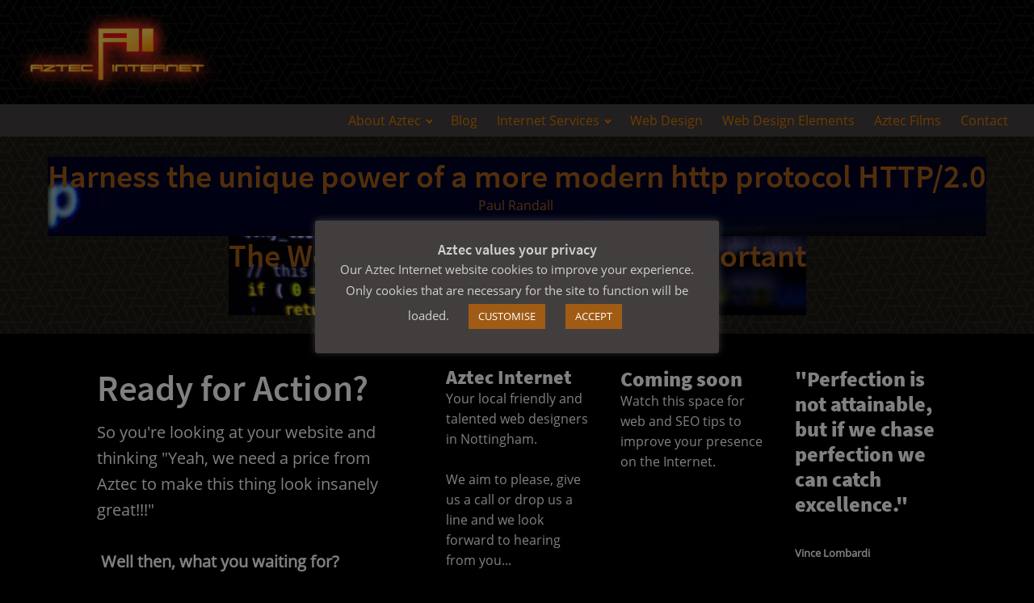

--- FILE ---
content_type: text/html; charset=UTF-8
request_url: https://aztecinternet.com/category/wordpress/
body_size: 20431
content:
<!DOCTYPE html>
<html lang="en-US" prefix="og: https://ogp.me/ns#" >
<head>
<meta charset="UTF-8">
<meta name="viewport" content="width=device-width, initial-scale=1.0">
<!-- WP_HEAD() START -->
	<style>img:is([sizes="auto" i],[sizes^="auto," i]){contain-intrinsic-size:3000px 1500px}</style>
	
<!-- Social Warfare v4.5.5 https://warfareplugins.com - BEGINNING OF OUTPUT -->
<style>@font-face{font-family:"sw-icon-font";src:url(https://aztecinternet.com/wp-content/plugins/social-warfare/assets/fonts/sw-icon-font.eot?ver=4.5.5);src:url("https://aztecinternet.com/wp-content/plugins/social-warfare/assets/fonts/sw-icon-font.eot?ver=4.5.5#iefix") format("embedded-opentype"),url(https://aztecinternet.com/wp-content/plugins/social-warfare/assets/fonts/sw-icon-font.woff?ver=4.5.5) format("woff"),url(https://aztecinternet.com/wp-content/plugins/social-warfare/assets/fonts/sw-icon-font.ttf?ver=4.5.5) format("truetype"),url("https://aztecinternet.com/wp-content/plugins/social-warfare/assets/fonts/sw-icon-font.svg?ver=4.5.5#1445203416") format("svg");font-weight:400;font-style:normal;font-display:block}</style>
<!-- Social Warfare v4.5.5 https://warfareplugins.com - END OF OUTPUT -->

<script>window._wca=window._wca||[]</script>

<!-- Search Engine Optimization by Rank Math - https://rankmath.com/ -->
<title>Wordpress Archives - Aztec Internet</title>
<meta name="description" content="Articles about Wordpress"/>
<meta name="robots" content="follow, index, max-snippet:-1, max-video-preview:-1, max-image-preview:large"/>
<link rel="canonical" href="https://aztecinternet.com/category/wordpress/" />
<meta property="og:locale" content="en_US" />
<meta property="og:type" content="article" />
<meta property="og:title" content="Wordpress Archives - Aztec Internet" />
<meta property="og:description" content="Articles about Wordpress" />
<meta property="og:url" content="https://aztecinternet.com/category/wordpress/" />
<meta property="og:site_name" content="Aztec Internet" />
<meta property="article:publisher" content="https://www.facebook.com/aztecinternet/" />
<meta property="og:image" content="https://aztecinternet.com/wp-content/uploads/2020/04/aztec-internet-media.png" />
<meta property="og:image:secure_url" content="https://aztecinternet.com/wp-content/uploads/2020/04/aztec-internet-media.png" />
<meta property="og:image:width" content="1202" />
<meta property="og:image:height" content="631" />
<meta property="og:image:type" content="image/png" />
<meta name="twitter:card" content="summary_large_image" />
<meta name="twitter:title" content="Wordpress Archives - Aztec Internet" />
<meta name="twitter:description" content="Articles about Wordpress" />
<meta name="twitter:site" content="@aztecinternet" />
<meta name="twitter:image" content="https://aztecinternet.com/wp-content/uploads/2020/04/aztec-internet-media.png" />
<meta name="twitter:label1" content="Posts" />
<meta name="twitter:data1" content="1" />
<script type="application/ld+json" class="rank-math-schema">{"@context":"https://schema.org","@graph":[{"@type":"Place","@id":"https://aztecinternet.com/#place","geo":{"@type":"GeoCoordinates","latitude":"N 52.98224\u00ba","longitude":"W -1.12429\u00ba"},"hasMap":"https://www.google.com/maps/search/?api=1&amp;query=N 52.98224\u00ba,W -1.12429\u00ba","address":{"@type":"PostalAddress","streetAddress":"852 Woodborough Road","addressLocality":"Nottingham","addressRegion":"Nottinghamshire","postalCode":"NH3 5QQ","addressCountry":"GB"}},{"@type":"LocalBusiness","@id":"https://aztecinternet.com/#organization","name":"Aztec Internet","url":"https://aztecinternet.com","sameAs":["https://www.facebook.com/aztecinternet/","https://twitter.com/aztecinternet"],"email":"enquiries@aztecinternet.com","address":{"@type":"PostalAddress","streetAddress":"852 Woodborough Road","addressLocality":"Nottingham","addressRegion":"Nottinghamshire","postalCode":"NH3 5QQ","addressCountry":"GB"},"logo":{"@type":"ImageObject","@id":"https://aztecinternet.com/#logo","url":"https://aztecinternet.com/wp-content/uploads/2018/10/ai-logo-e1551367321783.png","contentUrl":"https://aztecinternet.com/wp-content/uploads/2018/10/ai-logo-e1551367321783.png","caption":"Aztec Internet","inLanguage":"en-US","width":"250","height":"85"},"priceRange":"Websites from \u00a31300","openingHours":["Monday,Tuesday,Wednesday,Thursday,Friday,Saturday,Sunday 09:00-17:00"],"location":{"@id":"https://aztecinternet.com/#place"},"image":{"@id":"https://aztecinternet.com/#logo"},"telephone":"+44 7813 69 55 44"},{"@type":"WebSite","@id":"https://aztecinternet.com/#website","url":"https://aztecinternet.com","name":"Aztec Internet","publisher":{"@id":"https://aztecinternet.com/#organization"},"inLanguage":"en-US"},{"@type":"CollectionPage","@id":"https://aztecinternet.com/category/wordpress/#webpage","url":"https://aztecinternet.com/category/wordpress/","name":"Wordpress Archives - Aztec Internet","isPartOf":{"@id":"https://aztecinternet.com/#website"},"inLanguage":"en-US"}]}</script>
<!-- /Rank Math WordPress SEO plugin -->

<link rel='dns-prefetch' href='//stats.wp.com' />
<link rel='dns-prefetch' href='//c0.wp.com' />
<link rel="alternate" type="application/rss+xml" title="Aztec Internet &raquo; Wordpress Category Feed" href="https://aztecinternet.com/category/wordpress/feed/" />
<style   data-wpacu-inline-css-file='1'>
/*!/wp-content/plugins/social-warfare/assets/js/post-editor/dist/blocks.style.build.css*/.social-warfare-admin-block{font-family:"SF Pro Text","Helvetica",sans-serif;font-size:13px}.social-warfare-admin-block .head{width:100%;display:-ms-flexbox;display:flex;-ms-flex-flow:row nowrap;flex-flow:row nowrap;-ms-flex-align:center;align-items:center;-ms-flex-pack:justify;justify-content:space-between}.social-warfare-admin-block .head p{font-weight:700}.social-warfare-admin-block .swp-block-icon{margin:0 28px 0 14px;font-size:18px;width:32px;height:32px}.social-warfare-block-wrap input,.social-warfare-block-wrap select{width:100%}.swp-active-block{height:100%}.swp-active-block input,.swp-active-block select,.swp-active-block textarea{display:block;width:100%;padding:5px;height:42px;border:1px solid #e2e4e7}.swp-active-block textarea{height:64px}.swp-active-block .swp-inner-block-50{width:50%;display:inline-block;padding:0 1px}.swp-active-block .head>div{display:-ms-flexbox;display:flex;-ms-flex-flow:row no-wrap;flex-flow:row no-wrap;-ms-flex-pack:center;justify-content:center;-ms-flex-align:center;align-items:center}.swp-active-block .head .swp-block-icon,.swp-active-block .head .swp-block-title{display:inline-block}.swp-active-block p{margin:25px 0 5px 0}.swp-active-block .head p{margin:initial}.swp-inactive-block{min-height:50px;display:-ms-flexbox;display:flex;-ms-flex-flow:row nowrap;flex-flow:row nowrap;-ms-flex-align:center;align-items:center}.swp-inactive-block code{display:block;width:100%;padding:5px;height:42px}.swp-inactive-block .swp-preview{background:#F5F5F5;width:100%;display:block;font-family:'SF Pro Text','Helvetica',sans-sans-serif;font-size:13px;padding:15px;border-radius:4px}.swp-inactive-block .swp-dashicon{margin:0 14px}.click-to-tweet-block-wrap textarea[name="tweetText"]{border-top-right-radius:0}.click-to-tweet-block-wrap .block-characters-remaining{font-size:16px;font-weight:400;color:#fff;padding:5px;border-top-right-radius:4px;border-top-left-radius:4px;background:#30394F;margin:0;float:right;max-width:200px;padding:5px 15px;position:relative;font-size:13px;-webkit-transition:all 300ms;-o-transition:all 300ms;transition:all 300ms}.click-to-tweet-block-wrap .block-characters-remaining.over-limit{background:#EE464F;color:#fff}
</style>
<style   data-wpacu-inline-css-file='1'>
/*!/wp-content/uploads/elegant-custom-fonts/ecf.css*/@font-face{font-family:'Source Sans Pro';font-weight:600;font-style:normal;src:url(//aztecinternet.com/wp-content/fonts/source-sans-pro-600-normal-wlxdo.woff)}@font-face{font-family:'Source Sans Pro';font-weight:600;font-style:normal;src:url(//aztecinternet.com/wp-content/fonts/source-sans-pro-600-normal-lxdu.woff2)}@font-face{font-family:'Source Sans Pro';font-weight:900;font-style:normal;src:url(//aztecinternet.com/wp-content/fonts/source-sans-pro-900-normal-lxdu.woff2)}@font-face{font-family:'Source Sans Pro';font-weight:900;font-style:normal;src:url(//aztecinternet.com/wp-content/fonts/source-sans-pro-900-normal-wlxdo.woff)}@font-face{font-family:'Open Sans';font-weight:400;font-style:normal;src:url(//aztecinternet.com/wp-content/fonts/open-sans-400-normal-VZ0b.woff2)}@font-face{font-family:'Open Sans';font-weight:400;font-style:normal;src:url(//aztecinternet.com/wp-content/fonts/open-sans-400-normal-FVZ0d.woff)}
</style>
<link rel='stylesheet' id='mediaelement-css' href='https://c0.wp.com/c/6.7.4/wp-includes/js/mediaelement/mediaelementplayer-legacy.min.css' media='all' />
<link rel='stylesheet' id='wp-mediaelement-css' href='https://c0.wp.com/c/6.7.4/wp-includes/js/mediaelement/wp-mediaelement.min.css' media='all' />
<link rel='stylesheet' id='wc-blocks-vendors-style-css' href='https://c0.wp.com/p/woocommerce/7.2.2/packages/woocommerce-blocks/build/wc-blocks-vendors-style.css' media='all' />
<link rel='stylesheet' id='wc-blocks-style-css' href='https://c0.wp.com/p/woocommerce/7.2.2/packages/woocommerce-blocks/build/wc-blocks-style.css' media='all' />
<style id='classic-theme-styles-inline-css'>/*! This file is auto-generated */
.wp-block-button__link{color:#fff;background-color:#32373c;border-radius:9999px;box-shadow:none;text-decoration:none;padding:calc(.667em + 2px) calc(1.333em + 2px);font-size:1.125em}.wp-block-file__button{background:#32373c;color:#fff;text-decoration:none}</style>
<style id='global-styles-inline-css'>:root{--wp--preset--aspect-ratio--square:1;--wp--preset--aspect-ratio--4-3:4/3;--wp--preset--aspect-ratio--3-4:3/4;--wp--preset--aspect-ratio--3-2:3/2;--wp--preset--aspect-ratio--2-3:2/3;--wp--preset--aspect-ratio--16-9:16/9;--wp--preset--aspect-ratio--9-16:9/16;--wp--preset--color--black:#000000;--wp--preset--color--cyan-bluish-gray:#abb8c3;--wp--preset--color--white:#ffffff;--wp--preset--color--pale-pink:#f78da7;--wp--preset--color--vivid-red:#cf2e2e;--wp--preset--color--luminous-vivid-orange:#ff6900;--wp--preset--color--luminous-vivid-amber:#fcb900;--wp--preset--color--light-green-cyan:#7bdcb5;--wp--preset--color--vivid-green-cyan:#00d084;--wp--preset--color--pale-cyan-blue:#8ed1fc;--wp--preset--color--vivid-cyan-blue:#0693e3;--wp--preset--color--vivid-purple:#9b51e0;--wp--preset--gradient--vivid-cyan-blue-to-vivid-purple:linear-gradient(135deg,rgba(6,147,227,1) 0%,rgb(155,81,224) 100%);--wp--preset--gradient--light-green-cyan-to-vivid-green-cyan:linear-gradient(135deg,rgb(122,220,180) 0%,rgb(0,208,130) 100%);--wp--preset--gradient--luminous-vivid-amber-to-luminous-vivid-orange:linear-gradient(135deg,rgba(252,185,0,1) 0%,rgba(255,105,0,1) 100%);--wp--preset--gradient--luminous-vivid-orange-to-vivid-red:linear-gradient(135deg,rgba(255,105,0,1) 0%,rgb(207,46,46) 100%);--wp--preset--gradient--very-light-gray-to-cyan-bluish-gray:linear-gradient(135deg,rgb(238,238,238) 0%,rgb(169,184,195) 100%);--wp--preset--gradient--cool-to-warm-spectrum:linear-gradient(135deg,rgb(74,234,220) 0%,rgb(151,120,209) 20%,rgb(207,42,186) 40%,rgb(238,44,130) 60%,rgb(251,105,98) 80%,rgb(254,248,76) 100%);--wp--preset--gradient--blush-light-purple:linear-gradient(135deg,rgb(255,206,236) 0%,rgb(152,150,240) 100%);--wp--preset--gradient--blush-bordeaux:linear-gradient(135deg,rgb(254,205,165) 0%,rgb(254,45,45) 50%,rgb(107,0,62) 100%);--wp--preset--gradient--luminous-dusk:linear-gradient(135deg,rgb(255,203,112) 0%,rgb(199,81,192) 50%,rgb(65,88,208) 100%);--wp--preset--gradient--pale-ocean:linear-gradient(135deg,rgb(255,245,203) 0%,rgb(182,227,212) 50%,rgb(51,167,181) 100%);--wp--preset--gradient--electric-grass:linear-gradient(135deg,rgb(202,248,128) 0%,rgb(113,206,126) 100%);--wp--preset--gradient--midnight:linear-gradient(135deg,rgb(2,3,129) 0%,rgb(40,116,252) 100%);--wp--preset--font-size--small:13px;--wp--preset--font-size--medium:20px;--wp--preset--font-size--large:36px;--wp--preset--font-size--x-large:42px;--wp--preset--spacing--20:0.44rem;--wp--preset--spacing--30:0.67rem;--wp--preset--spacing--40:1rem;--wp--preset--spacing--50:1.5rem;--wp--preset--spacing--60:2.25rem;--wp--preset--spacing--70:3.38rem;--wp--preset--spacing--80:5.06rem;--wp--preset--shadow--natural:6px 6px 9px rgba(0, 0, 0, 0.2);--wp--preset--shadow--deep:12px 12px 50px rgba(0, 0, 0, 0.4);--wp--preset--shadow--sharp:6px 6px 0px rgba(0, 0, 0, 0.2);--wp--preset--shadow--outlined:6px 6px 0px -3px rgba(255, 255, 255, 1), 6px 6px rgba(0, 0, 0, 1);--wp--preset--shadow--crisp:6px 6px 0px rgba(0, 0, 0, 1)}:where(.is-layout-flex){gap:.5em}:where(.is-layout-grid){gap:.5em}body .is-layout-flex{display:flex}.is-layout-flex{flex-wrap:wrap;align-items:center}.is-layout-flex>:is(*,div){margin:0}body .is-layout-grid{display:grid}.is-layout-grid>:is(*,div){margin:0}:where(.wp-block-columns.is-layout-flex){gap:2em}:where(.wp-block-columns.is-layout-grid){gap:2em}:where(.wp-block-post-template.is-layout-flex){gap:1.25em}:where(.wp-block-post-template.is-layout-grid){gap:1.25em}.has-black-color{color:var(--wp--preset--color--black)!important}.has-cyan-bluish-gray-color{color:var(--wp--preset--color--cyan-bluish-gray)!important}.has-white-color{color:var(--wp--preset--color--white)!important}.has-pale-pink-color{color:var(--wp--preset--color--pale-pink)!important}.has-vivid-red-color{color:var(--wp--preset--color--vivid-red)!important}.has-luminous-vivid-orange-color{color:var(--wp--preset--color--luminous-vivid-orange)!important}.has-luminous-vivid-amber-color{color:var(--wp--preset--color--luminous-vivid-amber)!important}.has-light-green-cyan-color{color:var(--wp--preset--color--light-green-cyan)!important}.has-vivid-green-cyan-color{color:var(--wp--preset--color--vivid-green-cyan)!important}.has-pale-cyan-blue-color{color:var(--wp--preset--color--pale-cyan-blue)!important}.has-vivid-cyan-blue-color{color:var(--wp--preset--color--vivid-cyan-blue)!important}.has-vivid-purple-color{color:var(--wp--preset--color--vivid-purple)!important}.has-black-background-color{background-color:var(--wp--preset--color--black)!important}.has-cyan-bluish-gray-background-color{background-color:var(--wp--preset--color--cyan-bluish-gray)!important}.has-white-background-color{background-color:var(--wp--preset--color--white)!important}.has-pale-pink-background-color{background-color:var(--wp--preset--color--pale-pink)!important}.has-vivid-red-background-color{background-color:var(--wp--preset--color--vivid-red)!important}.has-luminous-vivid-orange-background-color{background-color:var(--wp--preset--color--luminous-vivid-orange)!important}.has-luminous-vivid-amber-background-color{background-color:var(--wp--preset--color--luminous-vivid-amber)!important}.has-light-green-cyan-background-color{background-color:var(--wp--preset--color--light-green-cyan)!important}.has-vivid-green-cyan-background-color{background-color:var(--wp--preset--color--vivid-green-cyan)!important}.has-pale-cyan-blue-background-color{background-color:var(--wp--preset--color--pale-cyan-blue)!important}.has-vivid-cyan-blue-background-color{background-color:var(--wp--preset--color--vivid-cyan-blue)!important}.has-vivid-purple-background-color{background-color:var(--wp--preset--color--vivid-purple)!important}.has-black-border-color{border-color:var(--wp--preset--color--black)!important}.has-cyan-bluish-gray-border-color{border-color:var(--wp--preset--color--cyan-bluish-gray)!important}.has-white-border-color{border-color:var(--wp--preset--color--white)!important}.has-pale-pink-border-color{border-color:var(--wp--preset--color--pale-pink)!important}.has-vivid-red-border-color{border-color:var(--wp--preset--color--vivid-red)!important}.has-luminous-vivid-orange-border-color{border-color:var(--wp--preset--color--luminous-vivid-orange)!important}.has-luminous-vivid-amber-border-color{border-color:var(--wp--preset--color--luminous-vivid-amber)!important}.has-light-green-cyan-border-color{border-color:var(--wp--preset--color--light-green-cyan)!important}.has-vivid-green-cyan-border-color{border-color:var(--wp--preset--color--vivid-green-cyan)!important}.has-pale-cyan-blue-border-color{border-color:var(--wp--preset--color--pale-cyan-blue)!important}.has-vivid-cyan-blue-border-color{border-color:var(--wp--preset--color--vivid-cyan-blue)!important}.has-vivid-purple-border-color{border-color:var(--wp--preset--color--vivid-purple)!important}.has-vivid-cyan-blue-to-vivid-purple-gradient-background{background:var(--wp--preset--gradient--vivid-cyan-blue-to-vivid-purple)!important}.has-light-green-cyan-to-vivid-green-cyan-gradient-background{background:var(--wp--preset--gradient--light-green-cyan-to-vivid-green-cyan)!important}.has-luminous-vivid-amber-to-luminous-vivid-orange-gradient-background{background:var(--wp--preset--gradient--luminous-vivid-amber-to-luminous-vivid-orange)!important}.has-luminous-vivid-orange-to-vivid-red-gradient-background{background:var(--wp--preset--gradient--luminous-vivid-orange-to-vivid-red)!important}.has-very-light-gray-to-cyan-bluish-gray-gradient-background{background:var(--wp--preset--gradient--very-light-gray-to-cyan-bluish-gray)!important}.has-cool-to-warm-spectrum-gradient-background{background:var(--wp--preset--gradient--cool-to-warm-spectrum)!important}.has-blush-light-purple-gradient-background{background:var(--wp--preset--gradient--blush-light-purple)!important}.has-blush-bordeaux-gradient-background{background:var(--wp--preset--gradient--blush-bordeaux)!important}.has-luminous-dusk-gradient-background{background:var(--wp--preset--gradient--luminous-dusk)!important}.has-pale-ocean-gradient-background{background:var(--wp--preset--gradient--pale-ocean)!important}.has-electric-grass-gradient-background{background:var(--wp--preset--gradient--electric-grass)!important}.has-midnight-gradient-background{background:var(--wp--preset--gradient--midnight)!important}.has-small-font-size{font-size:var(--wp--preset--font-size--small)!important}.has-medium-font-size{font-size:var(--wp--preset--font-size--medium)!important}.has-large-font-size{font-size:var(--wp--preset--font-size--large)!important}.has-x-large-font-size{font-size:var(--wp--preset--font-size--x-large)!important}:where(.wp-block-post-template.is-layout-flex){gap:1.25em}:where(.wp-block-post-template.is-layout-grid){gap:1.25em}:where(.wp-block-columns.is-layout-flex){gap:2em}:where(.wp-block-columns.is-layout-grid){gap:2em}:root :where(.wp-block-pullquote){font-size:1.5em;line-height:1.6}</style>
<style   data-wpacu-inline-css-file='1'>
/*!/wp-content/plugins/cookie-law-info/legacy/public/css/cookie-law-info-public.css*/#cookie-law-info-bar{font-size:15px;margin:0 auto;padding:12px 10px;position:absolute;text-align:center;box-sizing:border-box;width:100%;z-index:9999;display:none;left:0;font-weight:300;box-shadow:0 -1px 10px 0 rgb(172 171 171 / .3)}#cookie-law-info-again{font-size:10pt;margin:0;padding:5px 10px;text-align:center;z-index:9999;cursor:pointer;box-shadow:#161616 2px 2px 5px 2px}#cookie-law-info-bar span{vertical-align:middle}.cli-plugin-button,.cli-plugin-button:visited{display:inline-block;padding:9px 12px;color:#fff;text-decoration:none;position:relative;cursor:pointer;margin-left:5px;text-decoration:none}.cli-plugin-main-link{margin-left:0;font-weight:550;text-decoration:underline}.cli-plugin-button:hover{background-color:#111;color:#fff;text-decoration:none}.small.cli-plugin-button,.small.cli-plugin-button:visited{font-size:11px}.cli-plugin-button,.cli-plugin-button:visited,.medium.cli-plugin-button,.medium.cli-plugin-button:visited{font-size:13px;font-weight:400;line-height:1}.large.cli-plugin-button,.large.cli-plugin-button:visited{font-size:14px;padding:8px 14px 9px}.super.cli-plugin-button,.super.cli-plugin-button:visited{font-size:34px;padding:8px 14px 9px}.pink.cli-plugin-button,.magenta.cli-plugin-button:visited{background-color:#e22092}.pink.cli-plugin-button:hover{background-color:#c81e82}.green.cli-plugin-button,.green.cli-plugin-button:visited{background-color:#91bd09}.green.cli-plugin-button:hover{background-color:#749a02}.red.cli-plugin-button,.red.cli-plugin-button:visited{background-color:#e62727}.red.cli-plugin-button:hover{background-color:#cf2525}.orange.cli-plugin-button,.orange.cli-plugin-button:visited{background-color:#ff5c00}.orange.cli-plugin-button:hover{background-color:#d45500}.blue.cli-plugin-button,.blue.cli-plugin-button:visited{background-color:#2981e4}.blue.cli-plugin-button:hover{background-color:#2575cf}.yellow.cli-plugin-button,.yellow.cli-plugin-button:visited{background-color:#ffb515}.yellow.cli-plugin-button:hover{background-color:#fc9200}.cli-plugin-button{margin-top:5px}.cli-bar-popup{-moz-background-clip:padding;-webkit-background-clip:padding;background-clip:padding-box;-webkit-border-radius:30px;-moz-border-radius:30px;border-radius:30px;padding:20px}.cli-powered_by_p{width:100%!important;display:block!important;color:#333;clear:both;font-style:italic!important;font-size:12px!important;margin-top:15px!important}.cli-powered_by_a{color:#333;font-weight:600!important;font-size:12px!important}.cli-plugin-main-link.cli-plugin-button{text-decoration:none}.cli-plugin-main-link.cli-plugin-button{margin-left:5px}
</style>
<link rel='stylesheet' id='wpacu-combined-css-head-1' href='https://aztecinternet.com/wp-content/cache/asset-cleanup/css/head-9a4dd06ebb6cfd69378ac953a23614b2a9ef52d9.css' type='text/css' media='all' />
<style   data-wpacu-inline-css-file='1'>
/*!/wp-content/plugins/honeypot/includes/css/wpa.css*/.wpa-test-msg{background:#d1ecf1!important;border:1px solid #bee5eb!important;border-radius:5px!important;color:#0c5460!important;font-size:14px!important;padding:.75rem 1.25rem!important;font-family:Arial!important;margin-top:5px!important}span.wpa-button{display:inline-block!important;padding-top:5px!important;color:#fff!important;background-color:#6c757d!important;border-color:#6c757d!important;padding:5px 10px!important;border-radius:5px!important;margin-top:5px!important;cursor:pointer!important}#altEmail_container,.altEmail_container{position:absolute!important;overflow:hidden!important;display:inline!important;height:1px!important;width:1px!important;z-index:-1000!important}
</style>
<style   data-wpacu-inline-css-file='1'>
/*!/wp-content/plugins/hookmeup/public/assets/css/hmu-public.css*/.hookmeup-hook-preview{background:#FFFDE7;border:1px dashed #F8E71C;clear:both;color:#545454!important;font-size:12px!important;font-style:italic;padding:10px;margin:0;text-align:center;word-wrap:break-word}
</style>



<style   data-wpacu-inline-css-file='1'>
/*!/wp-content/plugins/ultimate-blocks/src/extensions/style.css*/@media only screen and (max-width:799px){.ub-hide-on-mobile{display:none}}@media only screen and (min-width:800px)and (max-width:1023px){.ub-hide-on-tablet{display:none}}@media only screen and (min-width:1024px){.ub-hide-on-desktop{display:none}}
</style>
<link rel='stylesheet' id='woocommerce-layout-css' href='https://c0.wp.com/p/woocommerce/7.2.2/assets/css/woocommerce-layout.css' media='all' />
<style id='woocommerce-layout-inline-css'>.infinite-scroll .woocommerce-pagination{display:none}</style>
<link rel='stylesheet' id='woocommerce-smallscreen-css' href='https://c0.wp.com/p/woocommerce/7.2.2/assets/css/woocommerce-smallscreen.css' media='only screen and (max-width: 768px)' />
<link rel='stylesheet' id='woocommerce-general-css' href='https://c0.wp.com/p/woocommerce/7.2.2/assets/css/woocommerce.css' media='all' />
<style id='woocommerce-inline-inline-css'>
.woocommerce form .form-row .required { visibility: visible; }
</style>

<link rel='stylesheet' id='photoswipe-css' href='https://c0.wp.com/p/woocommerce/7.2.2/assets/css/photoswipe/photoswipe.min.css' media='all' />
<link rel='stylesheet' id='photoswipe-default-skin-css' href='https://c0.wp.com/p/woocommerce/7.2.2/assets/css/photoswipe/default-skin/default-skin.min.css' media='all' />

<style   data-wpacu-inline-css-file='1'>
/*!/wp-content/plugins/web-domain-checker/includes/css/front_style.css*/#ocwdc-loading{display:none;text-align:center;margin:0 auto;margin-top:15px}#ocwdc-loading img{display:inline-block}.ocwdc-not-available{background-color:#8a0e0e;padding:8px 14px;border-radius:4px;margin-bottom:15px;display:flex;align-items:center}.ocwdc-not-available p,.ocwdc-available p{margin:0;padding:0;display:inline;width:76%;font-size:18px;color:#fff}.ocwdc-available{background-color:#87b74f;padding:5px 10px;border-radius:4px;margin-bottom:15px;display:flex;align-items:center}.ocwdc-result p{display:inline-block;overflow:auto}.ocwdc-result{width:100%}.ocwdc_search_div{display:flex;align-items:center;border:1px solid grey;padding:5px 10px;border-radius:4px;margin-bottom:10px}.ocwdc_search_div input[type="text"]{flex-grow:2;border:none}.ocwdc_search_div input[type="text"]:focus{outline:none}.ocwdc_search_div input[type="text"]:focus{outline:none}.ocwdc_search_div select{margin-right:12px;border:none;outline:none}.ocwdc_dot{padding:8px 5px}.ocwdc_search_div input[type="submit"]:hover,.ocwdc_search_div input[type="submit"]:focus{text-decoration:none;outline:none}.ocwdc-domain-main{display:block;margin:0 auto}.ocwdc-domain-main h2{text-align:center}div#ocwdc-results{margin-top:15px}input[type="submit"].ocwdc_srchbtn{border-radius:4px;cursor:pointer;margin-top:0}.ocwdc_open_whois{display:inline-block;float:right;text-decoration:none;background-color:#fff;color:#8a0e0e;padding:4px 7px;border-radius:4px;font-size:16px;width:20%;text-align:center}.ocwdc_open_atc{display:inline-block;float:right;text-decoration:none;background-color:#fff;color:#87b74f;padding:4px 7px;border-radius:4px;font-size:16px;width:20%;text-align:center}.ocwdc_tficons{margin:0;padding:0;display:inline-flex;margin-right:8px}.ocwdc_tficons svg path{fill:#fff}.ocwdc-domain-main a:focus{outline:none}.ocwdc-domain-main a{text-decoration:none!important}
</style>
<style   data-wpacu-inline-css-file='1'>
/*!/wp-content/plugins/oxy-toolbox/modules/back-to-top/css/style.css*/:root{--cd-color-3:hsl(5, 76%, 62%);--cd-color-3-h:5;--cd-color-3-s:76%;--cd-color-3-l:62%;--cd-back-to-top-size:40px;--cd-back-to-top-margin:20px}@supports (--css:variables){@media (min-width:64rem){:root{--cd-back-to-top-size:60px;--cd-back-to-top-margin:30px}}}.cd-top{position:fixed;bottom:20px;bottom:var(--cd-back-to-top-margin);right:20px;right:var(--cd-back-to-top-margin);display:inline-block;height:40px;height:var(--cd-back-to-top-size);width:40px;width:var(--cd-back-to-top-size);box-shadow:0 0 10px rgb(0 0 0 / .05);background:url(/wp-content/plugins/oxy-toolbox/modules/back-to-top/css/../img/cd-top-arrow.svg) no-repeat center 50%;background-color:hsl(5 76% 62% / .8);background-color:hsla(var(--cd-color-3-h),var(--cd-color-3-s),var(--cd-color-3-l),.8);border-radius:50%}.js .cd-top{visibility:hidden;opacity:0;transition:opacity .3s,visibility .3s,background-color .3s}.js .cd-top--is-visible{visibility:visible;opacity:1;z-index:9999999999}.js .cd-top--fade-out{opacity:.5}.js .cd-top:hover{background-color:hsl(5 76% 62%);background-color:var(--cd-color-3);opacity:1}.text-replace{overflow:hidden;color:#fff0;text-indent:100%;white-space:nowrap}
</style>
<style   data-wpacu-inline-css-file='1'>
/*!/wp-content/plugins/oxy-toolbox/modules/reading-progress-bar/css/style.css*/progress.reading-progress{position:fixed;left:0;top:0;width:100%;height:5px;-webkit-appearance:none;-moz-appearance:none;appearance:none;border:none;background-color:#fff0;color:#38A169;z-index:2147483641}.admin-bar progress.reading-progress{top:32px}progress.reading-progress::-webkit-progress-bar{background-color:#fff0}progress.reading-progress::-webkit-progress-value{background-color:#38A169}progress.reading-progress::-moz-progress-bar{background-color:#38A169}.progress-container{width:100%;background-color:#fff0;position:fixed;top:0;left:0;height:5px;display:block}.progress-bar{background-color:#38A169;width:0%;display:block;height:inherit}.admin-bar progress.reading-progress+.oxy-sticky-header-active{top:37px!important}@media only screen and (max-width:782px){.admin-bar progress.reading-progress{top:46px}}@media only screen and (max-width:600px){.admin-bar progress.reading-progress{top:0}}
</style>
<style   data-wpacu-inline-css-file='1'>
/*!/wp-content/plugins/oxy-toolbox/modules/essentials/css/style.css*/body{min-height:100vh;min-height:-webkit-fill-available;text-rendering:geometricPrecision | optimizeLegibility | optimizeSpeed;-webkit-font-smoothing:antialiased;-moz-osx-font-smoothing:grayscale}a:not([class]){text-decoration-skip-ink:auto}input,button,textarea,select{font:inherit}a,button{touch-action:manipulation}img{vertical-align:top;height:auto;max-width:100%}.oxy-gallery-item img{vertical-align:baseline}img.alignright{float:right;margin:0 0 2em 2em}img.alignleft{float:left;margin:0 2em 2em 0}img.aligncenter{display:block;margin-left:auto;margin-right:auto}.alignright{float:right}.alignleft{float:left}.aligncenter{display:block;margin-left:auto;margin-right:auto}@media only screen and (max-width:480px){img.alignleft{float:none;margin-right:0;display:block}img.alignright{float:none;margin-left:0;display:block}}@media (min-width:993px){#wpadminbar{z-index:2147483640}}body label{display:inline}.oxy-header .oxy-search-form{width:auto}.search-form{display:flex}.dont-break-out{overflow-wrap:break-word;word-wrap:break-word;-ms-word-break:break-all;word-break:break-all;word-break:break-word;-ms-hyphens:auto;-moz-hyphens:auto;-webkit-hyphens:auto;hyphens:auto}
</style>
<style   data-wpacu-inline-css-file='1'>
/*!/wp-content/plugins/a3-lazy-load/assets/css/jquery.lazyloadxt.spinner.css*/.lazy-hidden,.entry img.lazy-hidden,img.thumbnail.lazy-hidden{background-color:#fff;background-image:url(/wp-content/plugins/a3-lazy-load/assets/css/loading.gif);background-repeat:no-repeat;background-position:50% 50%}figure.wp-block-image img.lazy-hidden{min-width:150px}picture source[type="image/webp"]{display:block}
</style>
<style   data-wpacu-inline-css-file='1'>
.clear{clear:both}.nobr{white-space:nowrap}.lazy-hidden,.entry img.lazy-hidden,img.thumbnail.lazy-hidden{background-color:#fff}
</style>
<link rel='stylesheet' id='jetpack_css-css' href='https://c0.wp.com/p/jetpack/11.6/css/jetpack.css' media='all' />
<script src="https://c0.wp.com/c/6.7.4/wp-includes/js/jquery/jquery.min.js" id="jquery-core-js"></script>
<script id="cookie-law-info-js-extra">var Cli_Data={"nn_cookie_ids":[],"cookielist":[],"non_necessary_cookies":[],"ccpaEnabled":"","ccpaRegionBased":"","ccpaBarEnabled":"1","strictlyEnabled":["necessary","obligatoire"],"ccpaType":"gdpr","js_blocking":"","custom_integration":"","triggerDomRefresh":"","secure_cookies":""};var cli_cookiebar_settings={"animate_speed_hide":"500","animate_speed_show":"500","background":"#423e3e","border":"#b1a6a6c2","border_on":"","button_1_button_colour":"#a05b15","button_1_button_hover":"#804911","button_1_link_colour":"#fff","button_1_as_button":"1","button_1_new_win":"","button_2_button_colour":"#333","button_2_button_hover":"#292929","button_2_link_colour":"#444","button_2_as_button":"","button_2_hidebar":"","button_3_button_colour":"#a05b15","button_3_button_hover":"#804911","button_3_link_colour":"#fff","button_3_as_button":"1","button_3_new_win":"","button_4_button_colour":"#a05b15","button_4_button_hover":"#804911","button_4_link_colour":"#ffffff","button_4_as_button":"1","button_7_button_colour":"#61a229","button_7_button_hover":"#4e8221","button_7_link_colour":"#fff","button_7_as_button":"1","button_7_new_win":"","font_family":"inherit","header_fix":"","notify_animate_hide":"1","notify_animate_show":"1","notify_div_id":"#cookie-law-info-bar","notify_position_horizontal":"right","notify_position_vertical":"bottom","scroll_close":"","scroll_close_reload":"","accept_close_reload":"","reject_close_reload":"","showagain_tab":"1","showagain_background":"#fff","showagain_border":"#000","showagain_div_id":"#cookie-law-info-again","showagain_x_position":"100px","text":"#d1d1d1","show_once_yn":"","show_once":"10000","logging_on":"","as_popup":"","popup_overlay":"1","bar_heading_text":"Aztec values your privacy","cookie_bar_as":"popup","popup_showagain_position":"bottom-right","widget_position":"left"};var log_object={"ajax_url":"https:\/\/aztecinternet.com\/wp-admin\/admin-ajax.php"}</script>
<script id='wpacu-combined-js-head-group-1' src='https://aztecinternet.com/wp-content/cache/asset-cleanup/js/head-30ebf16bb57dd5fb90e15ff46fb17fbb4741d65d.js'></script><script id="OCWDC_front_script-js-extra">var ocwdc_ajax={"ajaxurl":"https:\/\/aztecinternet.com\/wp-admin\/admin-ajax.php","ocwdc_nonce":"533367556b"};var ocwdc_options={"ocwdc_srchreset_font_size":"18px","ocwdc_domain_ext_req_bg_color":"#8a0e0e","ocwdc_domain_ext_req_color":"#ffffff","ocwdc_domain_empty_text":"Please enter domain name."}</script>
<script src="https://aztecinternet.com/wp-content/cache/asset-cleanup/js/item/web-domain-checker__includes__js__ocwdc_front-js-v8041b64be4ab0a88eb703cefe6bec3a575071925.js" id="OCWDC_front_script-js"></script>
<script defer src="https://stats.wp.com/s-202603.js" id="woocommerce-analytics-js"></script>
<link rel="https://api.w.org/" href="https://aztecinternet.com/wp-json/" /><link rel="alternate" title="JSON" type="application/json" href="https://aztecinternet.com/wp-json/wp/v2/categories/12" /><link rel="EditURI" type="application/rsd+xml" title="RSD" href="https://aztecinternet.com/xmlrpc.php?rsd" />
<meta name="generator" content="WordPress 6.7.4" />
<style id='script-6193c942ac19c-css' type='text/css'>:root{--primary-h:30;--primary-s:94%;--primary-l:66%;--secondary-h:337;--secondary-s:87%;--secondary-l:49%;--tertiary-h:192;--tertiary-s:41%;--tertiary-l:48%;--accent-h:195;--accent-s:48%;--accent-l:36%;--base-h:216;--base-s:90%;--base-l:26%;--ultra-light:95%;--light:85%;--dark:25%;--ultra-dark:10%;--primary:hsl(var(--primary-h), var(--primary-s), var(--primary-l));--primary-ultra-light:hsl(var(--primary-h), var(--primary-s), var(--ultra-light));--primary-light:hsl(var(--primary-h), var(--primary-s), var(--light));--primary-dark:hsl(var(--primary-h), var(--primary-s), var(--dark));--primary-ultra-dark:hsl(var(--primary-h), var(--primary-s), var(--ultra-dark));--primary-trans-80:hsla(var(--primary-h), var(--primary-s), var(--primary-l), .8);--primary-trans-60:hsla(var(--primary-h), var(--primary-s), var(--primary-l), .6);--primary-trans-40:hsla(var(--primary-h), var(--primary-s), var(--primary-l), .4);--primary-trans-20:hsla(var(--primary-h), var(--primary-s), var(--primary-l), .2);--primary-comp:hsl(calc(var(--primary-h) + 180), var(--primary-s), var(--primary-l));--secondary:hsl(var(--secondary-h), var(--secondary-s), var(--secondary-l));--secondary-ultra-light:hsl(var(--secondary-h), var(--secondary-s), var(--ultra-light));--secondary-light:hsl(var(--secondary-h), var(--secondary-s), var(--light));--secondary-dark:hsl(var(--secondary-h), var(--secondary-s), var(--dark));--secondary-ultra-dark:hsl(var(--secondary-h), var(--secondary-s), var(--ultra-dark));--secondary-trans-80:hsla(var(--secondary-h), var(--secondary-s), var(--secondary-l), .8);--secondary-trans-60:hsla(var(--secondary-h), var(--secondary-s), var(--secondary-l), .6);--secondary-trans-40:hsla(var(--secondary-h), var(--secondary-s), var(--secondary-l), .4);--secondary-trans-20:hsla(var(--secondary-h), var(--secondary-s), var(--secondary-l), .2);--secondary-comp:hsl(calc(var(--secondary-h) + 180), var(--secondary-s), var(--secondary-l));--tertiary:hsl(var(--tertiary-h), var(--tertiary-s), var(--tertiary-l));--tertiary-ultra-light:hsl(var(--tertiary-h), var(--tertiary-s), var(--ultra-light));--tertiary-light:hsl(var(--tertiary-h), var(--tertiary-s), var(--light));--tertiary-dark:hsl(var(--tertiary-h), var(--tertiary-s), var(--dark));--tertiary-ultra-dark:hsl(var(--tertiary-h), var(--tertiary-s), var(--ultra-dark));--tertiary-trans-80:hsla(var(--tertiary-h), var(--tertiary-s), var(--tertiary-l), .8);--tertiary-trans-60:hsla(var(--tertiary-h), var(--tertiary-s), var(--tertiary-l), .6);--tertiary-trans-40:hsla(var(--tertiary-h), var(--tertiary-s), var(--tertiary-l), .4);--tertiary-trans-20:hsla(var(--tertiary-h), var(--tertiary-s), var(--tertiary-l), .2);--tertiary-comp:hsl(calc(var(--tertiary-h) + 180), var(--tertiary-s), var(--tertiary-l));--accent:hsl(var(--accent-h), var(--accent-s), var(--accent-l));--accent-ultra-light:hsl(var(--accent-h), var(--accent-s), var(--ultra-light));--accent-light:hsl(var(--accent-h), var(--accent-s), var(--light));--accent-dark:hsl(var(--accent-h), var(--accent-s), var(--dark));--accent-ultra-dark:hsl(var(--accent-h), var(--accent-s), var(--ultra-dark));--accent-trans-80:hsla(var(--accent-h), var(--accent-s), var(--accent-l), .8);--accent-trans-60:hsla(var(--accent-h), var(--accent-s), var(--accent-l), .6);--accent-trans-40:hsla(var(--accent-h), var(--accent-s), var(--accent-l), .4);--accent-trans-20:hsla(var(--accent-h), var(--accent-s), var(--accent-l), .2);--accent-comp:hsl(calc(var(--accent-h) + 180), var(--accent-s), var(--accent-l));--base:hsl(var(--base-h), var(--base-s), var(--base-l));--base-ultra-light:hsl(var(--base-h), var(--base-s), var(--ultra-light));--base-light:hsl(var(--base-h), var(--base-s), var(--light));--base-dark:hsl(var(--base-h), var(--secondary-s), var(--dark));--base-ultra-dark:hsl(var(--base-h), var(--base-s), var(--ultra-dark));--base-trans-80:hsla(var(--base-h), var(--base-s), var(--base-l), .8);--base-trans-60:hsla(var(--base-h), var(--base-s), var(--base-l), .6);--base-trans-40:hsla(var(--base-h), var(--base-s), var(--base-l), .4);--base-trans-20:hsla(var(--base-h), var(--base-s), var(--base-l), .2);--base-comp:hsl(calc(var(--base-h) + 180), var(--base-s), var(--base-l))}.colour-box{width:100%;height:10px}</style>
<style id='script-6193c942bbda9-css' type='text/css'>.ct-section.owl-spacing--s .ct-section-inner-wrap>*+*,.owl-spacing--s:not(.ct-section)>*+*{margin-top:.5vmax}.ct-section.owl-spacing--m .ct-section-inner-wrap>*+*,.owl-spacing--m:not(.ct-section)>*+*{margin-top:1vmax}.ct-section.owl-spacing--l .ct-section-inner-wrap>*+*,.owl-spacing--l:not(.ct-section)>*+*{margin-top:2vmax}.ct-section.owl-spacing--xl .ct-section-inner-wrap>*+*,.owl-spacing--xl:not(.ct-section)>*+*{margin-top:4vmax}</style>
		<script>document.getElementsByTagName("html")[0].className+=" js"</script>
	
	

		<noscript><style>.woocommerce-product-gallery{opacity:1!important}</style></noscript>
	<link rel="icon" href="https://aztecinternet.com/wp-content/uploads/2019/11/cropped-favicon-1-32x32.png" sizes="32x32" />
<link rel="icon" href="https://aztecinternet.com/wp-content/uploads/2019/11/cropped-favicon-1-192x192.png" sizes="192x192" />
<link rel="apple-touch-icon" href="https://aztecinternet.com/wp-content/uploads/2019/11/cropped-favicon-1-180x180.png" />
<meta name="msapplication-TileImage" content="https://aztecinternet.com/wp-content/uploads/2019/11/cropped-favicon-1-270x270.png" />

<style   data-wpacu-inline-css-file='1'>
/*!/wp-content/uploads/oxygen/css/419.css*/#section-2-419>.ct-section-inner-wrap{max-width:100%;padding-top:25px;padding-bottom:23px;display:flex;flex-direction:row;flex-wrap:wrap;justify-content:center}#section-2-419{background-image:linear-gradient(#8c8b88,#8c8b88),url(https://aztecinternet.com/wp-content/uploads/2020/05/what-the-hex-dark.png);background-size:auto,auto;background-blend-mode:hard-light;text-align:center;overflow:scroll}.oxy-dynamic-list :is([data-id="div_block-4-419"],#incspec){margin-top:3px;margin-left:3px;margin-right:3px;margin-bottom:3px;width:300px;min-width:200px;max-width:500px;height:450px;display:flex;background-color:rgb(206 61 61 / .67);padding-top:10px;padding-left:10px;padding-right:10px;padding-bottom:10px;flex-grow:1;flex-shrink:1;align-items:flex-start;text-align:left;transition-duration:.2s}.oxy-dynamic-list :is([data-id="div_block-4-419"],#incspec):hover{filter:grayscale(100%)}.oxy-dynamic-list :is([data-id="div_block-43-419"],#incspec){width:80%;flex-direction:row;display:flex;margin-left:50px;margin-right:50px;justify-content:space-between;text-align:justify}@media (max-width:991px){.oxy-dynamic-list :is([data-id="div_block-43-419"],#incspec){flex-direction:column;display:flex;align-items:center;text-align:center}}.oxy-dynamic-list :is([data-id="headline-27-419"],#incspec){color:#fff;font-size:55px;line-height:1;text-shadow:0 0 8px #000}@media (max-width:991px){.oxy-dynamic-list :is([data-id="headline-27-419"],#incspec){font-size:37px}}@media (max-width:767px){.oxy-dynamic-list :is([data-id="headline-27-419"],#incspec){font-size:48px}}@media (max-width:479px){.oxy-dynamic-list :is([data-id="headline-27-419"],#incspec){font-size:34px}}.oxy-dynamic-list :is([data-id="text_block-37-419"],#incspec){color:#fff;margin-top:18px;font-weight:800;font-size:23px;font-family:'Source Sans Pro';text-shadow:20px #000}.oxy-dynamic-list :is([data-id="text_block-44-419"],#incspec){color:#fff;margin-top:18px;font-weight:800;font-size:23px;font-family:'Source Sans Pro';text-shadow:20px #000}@media (max-width:991px){.oxy-dynamic-list :is([data-id="text_block-44-419"],#incspec){margin-top:0}}.oxy-dynamic-list :is([data-id="div_block-32-419"],#incspec){height:100%;width:100%}#_dynamic_list-3-419{flex-direction:row;display:flex;flex-wrap:wrap;justify-content:center;overflow:scroll}#_dynamic_list-3-419 .oxy-repeater-pages{font-size:12px}
</style>


<!-- END OF WP_HEAD() -->
</head>
<body class="archive category category-wordpress category-12  wp-embed-responsive theme-oxygen-is-not-a-theme oxygen-body woocommerce-no-js mt-409 mt-post-the-wordpress-cache-be-careful" >




			
		<progress value="0" class="reading-progress">
			<div class="progress-container">
				<span class="progress-bar"></span>
			</div>
		</progress>
						<header id="_header-1-414" class="oxy-header-wrapper oxy-sticky-header oxy-overlay-header oxy-header" ><div id="_header_row-2-414" class="oxygen-show-in-sticky-only oxy-header-row" ><div class="oxy-header-container"><div id="_header_left-3-414" class="oxy-header-left" ><img  id="image-4-414" alt="Aztec Internet transparent logo" src="https://aztecinternet.com/wp-content/uploads/2019/02/ai-logo-e1551367321783.png" class="ct-image"/></div><div id="_header_center-5-414" class="oxy-header-center" ></div><div id="_header_right-6-414" class="oxy-header-right" ></div></div></div><div id="_header_row-7-414" class="oxygen-hide-in-sticky oxy-header-row" ><div class="oxy-header-container"><div id="_header_left-8-414" class="oxy-header-left" ><a id="link-9-414" class="ct-link" href="https://aztecinternet.com/" target="_self"  ><img  id="image-10-414" alt="Aztec Internet Logo" src="https://aztecinternet.com/wp-content/uploads/2021/12/ai-logo-1.svg" class="ct-image"/></a></div><div id="_header_center-11-414" class="oxy-header-center" ></div><div id="_header_right-12-414" class="oxy-header-right" ></div></div></div><div id="_header_row-13-414" class="oxy-header-row" ><div class="oxy-header-container"><div id="_header_left-14-414" class="oxy-header-left" ></div><div id="_header_center-15-414" class="oxy-header-center" ></div><div id="_header_right-16-414" class="oxy-header-right" ><nav id="_nav_menu-17-414" class="oxy-nav-menu oxy-nav-menu-dropdowns oxy-nav-menu-dropdown-arrow oxy-nav-menu-responsive-dropdowns" ><div class='oxy-menu-toggle'><div class='oxy-nav-menu-hamburger-wrap'><div class='oxy-nav-menu-hamburger'><div class='oxy-nav-menu-hamburger-line'></div><div class='oxy-nav-menu-hamburger-line'></div><div class='oxy-nav-menu-hamburger-line'></div></div></div></div><div class="menu-main-menu-container"><ul id="menu-main-menu" class="oxy-nav-menu-list"><li id="menu-item-353" class="menu-item menu-item-type-post_type menu-item-object-page menu-item-has-children menu-item-353"><a href="https://aztecinternet.com/nottingham-based-web-hosting/">About Aztec</a>
<ul class="sub-menu">
	<li id="menu-item-255" class="menu-item menu-item-type-post_type menu-item-object-page menu-item-privacy-policy menu-item-255"><a rel="privacy-policy" href="https://aztecinternet.com/privacy-policy/">Privacy Policy</a></li>
</ul>
</li>
<li id="menu-item-422" class="menu-item menu-item-type-post_type menu-item-object-page menu-item-422"><a href="https://aztecinternet.com/blog/">Blog</a></li>
<li id="menu-item-161" class="menu-item menu-item-type-post_type menu-item-object-page menu-item-has-children menu-item-161"><a href="https://aztecinternet.com/nottingham-internet-services/">Internet Services</a>
<ul class="sub-menu">
	<li id="menu-item-218" class="menu-item menu-item-type-post_type menu-item-object-page menu-item-218"><a href="https://aztecinternet.com/web-hosting-and-cloud-servers/">Web Hosting and Cloud Servers</a></li>
	<li id="menu-item-358" class="menu-item menu-item-type-post_type menu-item-object-page menu-item-358"><a href="https://aztecinternet.com/cloud-server-pricing/">Cloud Server Pricing</a></li>
	<li id="menu-item-163" class="menu-item menu-item-type-post_type menu-item-object-page menu-item-163"><a href="https://aztecinternet.com/web-hosting/">Web Hosting</a></li>
	<li id="menu-item-243" class="menu-item menu-item-type-post_type menu-item-object-page menu-item-243"><a href="https://aztecinternet.com/2gb-email-accounts-nottingham/">Email</a></li>
</ul>
</li>
<li id="menu-item-158" class="menu-item menu-item-type-post_type menu-item-object-page menu-item-158"><a href="https://aztecinternet.com/web-design/">Web Design</a></li>
<li id="menu-item-602" class="menu-item menu-item-type-post_type menu-item-object-page menu-item-602"><a href="https://aztecinternet.com/web-design-elements/">Web Design Elements</a></li>
<li id="menu-item-159" class="menu-item menu-item-type-post_type menu-item-object-page menu-item-159"><a href="https://aztecinternet.com/nottingham-video-production/">Aztec Films</a></li>
<li id="menu-item-155" class="menu-item menu-item-type-post_type menu-item-object-page menu-item-155"><a href="https://aztecinternet.com/contact/">Contact</a></li>
</ul></div></nav></div></div></div></header>
				<script type="text/javascript">jQuery(document).ready(function(){var selector="#_header-1-414",scrollval=parseInt("100");if(!scrollval||scrollval<1){jQuery("body").css("margin-top",jQuery(selector).outerHeight());jQuery(selector).addClass("oxy-sticky-header-active")}else{var scrollTopOld=0;jQuery(window).scroll(function(){if(!jQuery('body').hasClass('oxy-nav-menu-prevent-overflow')){if(jQuery(this).scrollTop()>scrollval){if(!jQuery(selector).hasClass("oxy-sticky-header-active")){if(jQuery(selector).css('position')!='absolute'){jQuery("body").css("margin-top",jQuery(selector).outerHeight())}
jQuery(selector).addClass("oxy-sticky-header-active").addClass("oxy-sticky-header-fade-in")}}else{jQuery(selector).removeClass("oxy-sticky-header-fade-in").removeClass("oxy-sticky-header-active");if(jQuery(selector).css('position')!='absolute'){jQuery("body").css("margin-top","")}}
scrollTopOld=jQuery(this).scrollTop()}})}})</script><section id="section-2-419" class=" ct-section" ><div class="ct-section-inner-wrap"><div id="_dynamic_list-3-419" class="oxy-dynamic-list"><div id="div_block-4-419-1" class="ct-div-block " style="background-image:url(https://aztecinternet.com/wp-content/uploads/2020/05/aztec-http2-overlaid.jpg);background-size: cover;" data-id="div_block-4-419"><a id="div_block-32-419-1" class="ct-link" href="https://aztecinternet.com/a-more-modern-http-protocol-for-our-web-servers/" target="_self" data-id="div_block-32-419"><h2 id="headline-27-419-1" class="ct-headline" data-id="headline-27-419"><span id="span-30-419-1" class="ct-span" data-id="span-30-419">Harness the unique power of a more modern http protocol HTTP/2.0</span><br></h2><div id="div_block-43-419-1" class="ct-div-block" data-id="div_block-43-419"><div id="text_block-37-419-1" class="ct-text-block" data-id="text_block-37-419"><span id="span-40-419-1" class="ct-span" data-id="span-40-419">Paul Randall</span><br></div><div id="text_block-44-419-1" class="ct-text-block" data-id="text_block-44-419"><span id="span-45-419-1" class="ct-span" data-id="span-45-419">May 18, 2020</span><br></div></div></a></div><div id="div_block-4-419-2" class="ct-div-block " style="background-image:url(https://aztecinternet.com/wp-content/uploads/2020/05/wordpress-cache-issues.jpg);background-size: cover;" data-id="div_block-4-419"><a id="div_block-32-419-2" class="ct-link" href="https://aztecinternet.com/the-wordpress-cache-be-careful/" target="_self" data-id="div_block-32-419"><h2 id="headline-27-419-2" class="ct-headline" data-id="headline-27-419"><span id="span-30-419-2" class="ct-span" data-id="span-30-419">The WordPress Cache - #1 most important</span><br></h2><div id="div_block-43-419-2" class="ct-div-block" data-id="div_block-43-419"><div id="text_block-37-419-2" class="ct-text-block" data-id="text_block-37-419"><span id="span-40-419-2" class="ct-span" data-id="span-40-419">Paul Randall</span><br></div><div id="text_block-44-419-2" class="ct-text-block" data-id="text_block-44-419"><span id="span-45-419-2" class="ct-span" data-id="span-45-419">May 18, 2020</span><br></div></div></a></div>                    
                                            
                                        
                    </div>
</div></section><section id="section-19-414" class=" ct-section" ><div class="ct-section-inner-wrap"><div id="new_columns-20-414" class="ct-new-columns" ><div id="div_block-21-414" class="ct-div-block" ><h3 id="headline-22-414" class="ct-headline hyperion-heading-three">Ready for Action?</h3><div id="text_block-23-414" class="ct-text-block " >So you're looking at your website and thinking "Yeah, we need a price from Aztec to make this thing look insanely great!!!"<br><br>&nbsp;<b>Well then, what you waiting for?</b></div><a id="link_text-24-414" class="ct-link-text hyperion-primary-button" href="https://aztecinternet.com/contact/" target="_self"  >LET'S START</a></div><div id="div_block-25-414" class="ct-div-block hyperion-footer-2-column" ><h3 id="headline-26-414" class="ct-headline">Aztec Internet</h3><div id="text_block-27-414" class="ct-text-block" >Your local friendly and talented web designers in Nottingham.&nbsp;<br><br>We aim to please, give us a call or drop us a line and we look forward to hearing from you...</div></div><div id="div_block-28-414" class="ct-div-block hyperion-footer-2-column" ><h2 id="headline-29-414" class="ct-headline">Coming soon</h2><div id="text_block-30-414" class="ct-text-block" >Watch this space for web and SEO tips to improve your presence on the Internet.</div></div><div id="div_block-31-414" class="ct-div-block hyperion-footer-2-column" ><h4 id="headline-32-414" class="ct-headline ">"Perfection is not attainable, but if we chase perfection we can catch excellence."</h4><div id="text_block-33-414" class="ct-text-block" >Vince Lombardi</div></div></div><div id="new_columns-34-414" class="ct-new-columns" ><div id="div_block-35-414" class="ct-div-block" ><div id="div_block-36-414" class="ct-div-block" ><div id="fancy_icon-37-414" class="ct-fancy-icon hyperion-footer-2-icon" ><svg id="svg-fancy_icon-37-414"><use xlink:href="#Lineariconsicon-phone"></use></svg></div></div><div id="text_block-38-414" class="ct-text-block hyperion-body-text" >+44 (0)7813 695544</div><div id="fancy_icon-39-414" class="ct-fancy-icon hyperion-footer-2-icon" ><svg id="svg-fancy_icon-39-414"><use xlink:href="#Lineariconsicon-envelope"></use></svg></div><a id="link_text-40-414" class="ct-link-text" href="/cdn-cgi/l/email-protection#31545f4044584358544271504b455452585f4554435f54451f525e1f445a" target="_self"><span class="__cf_email__" data-cfemail="63060d12160a110a06102302191706000a0d1706110d06174d000c4d1608">[email&#160;protected]</span></a></div><div id="div_block-41-414" class="ct-div-block" ><div id="div_block-42-414" class="ct-div-block" ><a id="link-43-414" class="ct-link" href="https://www.facebook.com/aztecinternet/" target="_blank"  ><img  id="image-44-414" alt="view our facebook page" src="https://aztecinternet.com/wp-content/uploads/2020/05/social-icon-fbook-40x40-1.png" class="ct-image az-social-icon"/></a><a id="link-45-414" class="ct-link" href="https://twitter.com/AztecInternet" target="_blank"  ><img  id="image-46-414" alt="view our twitter page" src="https://aztecinternet.com/wp-content/uploads/2020/05/social-icon-twitter-40x40-1.png" class="ct-image az-social-icon"/></a><a id="link-47-414" class="ct-link" href="https://www.instagram.com/aztecinternet/" target="_blank"  ><img  id="image-48-414" alt="view our instagram page" src="https://aztecinternet.com/wp-content/uploads/2020/05/social-icon-instagram-40x40-1.png" class="ct-image az-social-icon"/></a><a id="link-49-414" class="ct-link" href="https://www.linkedin.com/company/aztecinternet/" target="_blank"  ><img  id="image-50-414" alt="view our linkedin page" src="https://aztecinternet.com/wp-content/uploads/2020/05/social-icon-linkedin-40x40-1.png" class="ct-image az-social-icon"/></a></div></div></div><div id="new_columns-51-414" class="ct-new-columns" ><div id="div_block-52-414" class="ct-div-block" ><a id="link-53-414" class="ct-link hyperion-logo" href="http://" target="_self"  ><img  id="image-54-414" alt="Aztec Internet | web hosting" src="https://aztecinternet.com/wp-content/uploads/2021/04/ai-logo-footer.webp" class="ct-image"/></a></div><div id="div_block-55-414" class="ct-div-block" ><a id="link_text-56-414" class="ct-link-text hyperion-footer-2-link" href="https://aztecinternet.com/privacy-policy/" target="_self"  >Aztec GDPR Policy -&nbsp;</a><div id="shortcode-71-414" class="ct-shortcode" ><a class="wt-cli-manage-consent-link">Privacy &amp; Cookies Policy</a></div></div></div></div></section>	<!-- WP_FOOTER -->
<!--googleoff: all--><div id="cookie-law-info-bar" data-nosnippet="true"><h5 class="cli_messagebar_head">Aztec values your privacy</h5><span>Our Aztec Internet website cookies to improve your experience. Only cookies that are necessary for the site to function will be loaded. <a role='button' class="medium cli-plugin-button cli-plugin-main-button cli_settings_button" style="margin:5px 20px 5px 20px">CUSTOMISE</a><a role='button' data-cli_action="accept" id="cookie_action_close_header" class="medium cli-plugin-button cli-plugin-main-button cookie_action_close_header cli_action_button wt-cli-accept-btn" style="margin:5px">ACCEPT</a></span></div><div id="cookie-law-info-again" data-nosnippet="true"><span id="cookie_hdr_showagain">Privacy &amp; Cookies Policy</span></div><div class="cli-modal" data-nosnippet="true" id="cliSettingsPopup" tabindex="-1" role="dialog" aria-labelledby="cliSettingsPopup" aria-hidden="true">
  <div class="cli-modal-dialog" role="document">
	<div class="cli-modal-content cli-bar-popup">
		  <button type="button" class="cli-modal-close" id="cliModalClose">
			<svg class="" viewBox="0 0 24 24"><path d="M19 6.41l-1.41-1.41-5.59 5.59-5.59-5.59-1.41 1.41 5.59 5.59-5.59 5.59 1.41 1.41 5.59-5.59 5.59 5.59 1.41-1.41-5.59-5.59z"></path><path d="M0 0h24v24h-24z" fill="none"></path></svg>
			<span class="wt-cli-sr-only">Close</span>
		  </button>
		  <div class="cli-modal-body">
			<div class="cli-container-fluid cli-tab-container">
	<div class="cli-row">
		<div class="cli-col-12 cli-align-items-stretch cli-px-0">
			<div class="cli-privacy-overview">
				<h4>Privacy Overview</h4>				<div class="cli-privacy-content">
					<div class="cli-privacy-content-text">This website uses cookies to improve your experience while you navigate through the website. Out of these cookies, the cookies that are categorized as necessary are stored on your browser as they are essential for the working of basic functionalities of the website. We also use third-party cookies that help us analyze and understand how you use this website. These cookies will be stored in your browser only with your consent. You also have the option to opt-out of these cookies. But opting out of some of these cookies may have an effect on your browsing experience.</div>
				</div>
				<a class="cli-privacy-readmore" aria-label="Show more" role="button" data-readmore-text="Show more" data-readless-text="Show less"></a>			</div>
		</div>
		<div class="cli-col-12 cli-align-items-stretch cli-px-0 cli-tab-section-container">
												<div class="cli-tab-section">
						<div class="cli-tab-header">
							<a role="button" tabindex="0" class="cli-nav-link cli-settings-mobile" data-target="necessary" data-toggle="cli-toggle-tab">
								Necessary							</a>
															<div class="wt-cli-necessary-checkbox">
									<input type="checkbox" class="cli-user-preference-checkbox"  id="wt-cli-checkbox-necessary" data-id="checkbox-necessary" checked="checked"  />
									<label class="form-check-label" for="wt-cli-checkbox-necessary">Necessary</label>
								</div>
								<span class="cli-necessary-caption">Always Enabled</span>
													</div>
						<div class="cli-tab-content">
							<div class="cli-tab-pane cli-fade" data-id="necessary">
								<div class="wt-cli-cookie-description">
									Necessary cookies are absolutely essential for the website to function properly. This category only includes cookies that ensures basic functionalities and security features of the website. These cookies do not store any personal information.								</div>
							</div>
						</div>
					</div>
																	<div class="cli-tab-section">
						<div class="cli-tab-header">
							<a role="button" tabindex="0" class="cli-nav-link cli-settings-mobile" data-target="functional" data-toggle="cli-toggle-tab">
								Functional							</a>
															<div class="cli-switch">
									<input type="checkbox" id="wt-cli-checkbox-functional" class="cli-user-preference-checkbox"  data-id="checkbox-functional" />
									<label for="wt-cli-checkbox-functional" class="cli-slider" data-cli-enable="Enabled" data-cli-disable="Disabled"><span class="wt-cli-sr-only">Functional</span></label>
								</div>
													</div>
						<div class="cli-tab-content">
							<div class="cli-tab-pane cli-fade" data-id="functional">
								<div class="wt-cli-cookie-description">
									Functional cookies help to perform certain functionalities like sharing the content of the website on social media platforms, collect feedbacks, and other third-party features.
								</div>
							</div>
						</div>
					</div>
																	<div class="cli-tab-section">
						<div class="cli-tab-header">
							<a role="button" tabindex="0" class="cli-nav-link cli-settings-mobile" data-target="performance" data-toggle="cli-toggle-tab">
								Performance							</a>
															<div class="cli-switch">
									<input type="checkbox" id="wt-cli-checkbox-performance" class="cli-user-preference-checkbox"  data-id="checkbox-performance" />
									<label for="wt-cli-checkbox-performance" class="cli-slider" data-cli-enable="Enabled" data-cli-disable="Disabled"><span class="wt-cli-sr-only">Performance</span></label>
								</div>
													</div>
						<div class="cli-tab-content">
							<div class="cli-tab-pane cli-fade" data-id="performance">
								<div class="wt-cli-cookie-description">
									Performance cookies are used to understand and analyze the key performance indexes of the website which helps in delivering a better user experience for the visitors.
								</div>
							</div>
						</div>
					</div>
																	<div class="cli-tab-section">
						<div class="cli-tab-header">
							<a role="button" tabindex="0" class="cli-nav-link cli-settings-mobile" data-target="analytics" data-toggle="cli-toggle-tab">
								Analytics							</a>
															<div class="cli-switch">
									<input type="checkbox" id="wt-cli-checkbox-analytics" class="cli-user-preference-checkbox"  data-id="checkbox-analytics" />
									<label for="wt-cli-checkbox-analytics" class="cli-slider" data-cli-enable="Enabled" data-cli-disable="Disabled"><span class="wt-cli-sr-only">Analytics</span></label>
								</div>
													</div>
						<div class="cli-tab-content">
							<div class="cli-tab-pane cli-fade" data-id="analytics">
								<div class="wt-cli-cookie-description">
									Analytical cookies are used to understand how visitors interact with the website. These cookies help provide information on metrics the number of visitors, bounce rate, traffic source, etc.
								</div>
							</div>
						</div>
					</div>
																	<div class="cli-tab-section">
						<div class="cli-tab-header">
							<a role="button" tabindex="0" class="cli-nav-link cli-settings-mobile" data-target="advertisement" data-toggle="cli-toggle-tab">
								Advertisement							</a>
															<div class="cli-switch">
									<input type="checkbox" id="wt-cli-checkbox-advertisement" class="cli-user-preference-checkbox"  data-id="checkbox-advertisement" />
									<label for="wt-cli-checkbox-advertisement" class="cli-slider" data-cli-enable="Enabled" data-cli-disable="Disabled"><span class="wt-cli-sr-only">Advertisement</span></label>
								</div>
													</div>
						<div class="cli-tab-content">
							<div class="cli-tab-pane cli-fade" data-id="advertisement">
								<div class="wt-cli-cookie-description">
									Advertisement cookies are used to provide visitors with relevant ads and marketing campaigns. These cookies track visitors across websites and collect information to provide customized ads.
								</div>
							</div>
						</div>
					</div>
																	<div class="cli-tab-section">
						<div class="cli-tab-header">
							<a role="button" tabindex="0" class="cli-nav-link cli-settings-mobile" data-target="others" data-toggle="cli-toggle-tab">
								Others							</a>
															<div class="cli-switch">
									<input type="checkbox" id="wt-cli-checkbox-others" class="cli-user-preference-checkbox"  data-id="checkbox-others" />
									<label for="wt-cli-checkbox-others" class="cli-slider" data-cli-enable="Enabled" data-cli-disable="Disabled"><span class="wt-cli-sr-only">Others</span></label>
								</div>
													</div>
						<div class="cli-tab-content">
							<div class="cli-tab-pane cli-fade" data-id="others">
								<div class="wt-cli-cookie-description">
									Other uncategorized cookies are those that are being analyzed and have not been classified into a category as yet.
								</div>
							</div>
						</div>
					</div>
										</div>
	</div>
</div>
		  </div>
		  <div class="cli-modal-footer">
			<div class="wt-cli-element cli-container-fluid cli-tab-container">
				<div class="cli-row">
					<div class="cli-col-12 cli-align-items-stretch cli-px-0">
						<div class="cli-tab-footer wt-cli-privacy-overview-actions">
						
															<a id="wt-cli-privacy-save-btn" role="button" tabindex="0" data-cli-action="accept" class="wt-cli-privacy-btn cli_setting_save_button wt-cli-privacy-accept-btn cli-btn">SAVE &amp; ACCEPT</a>
													</div>
												<div class="wt-cli-ckyes-footer-section">
							<div class="wt-cli-ckyes-brand-logo">Powered by <a href="https://www.cookieyes.com/"><img src="https://aztecinternet.com/wp-content/plugins/cookie-law-info/legacy/public/images/logo-cookieyes.svg" alt="CookieYes Logo"></a></div>
						</div>
						
					</div>
				</div>
			</div>
		</div>
	</div>
  </div>
</div>
<div class="cli-modal-backdrop cli-fade cli-settings-overlay"></div>
<div class="cli-modal-backdrop cli-fade cli-popupbar-overlay"></div>
<!--googleon: all--><script data-cfasync="false" src="/cdn-cgi/scripts/5c5dd728/cloudflare-static/email-decode.min.js"></script><script id='script-6193c942b5951-js' type='text/javascript'>if(document.getElementById('primary-col-blk')){var primary=getComputedStyle(document.documentElement).getPropertyValue('--primary');document.getElementById("primary-col-blk").innerHTML=primary;var primary_ul=getComputedStyle(document.documentElement).getPropertyValue('--primary-ultra-light');document.getElementById("primary-ul-col-blk").innerHTML=primary_ul;var primary_l=getComputedStyle(document.documentElement).getPropertyValue('--primary-light');document.getElementById("primary-l-col-blk").innerHTML=primary_l;var primary_d=getComputedStyle(document.documentElement).getPropertyValue('--primary-dark');document.getElementById("primary-d-col-blk").innerHTML=primary_d;var primary_ud=getComputedStyle(document.documentElement).getPropertyValue('--primary-ultra-dark');document.getElementById("primary-ud-col-blk").innerHTML=primary_ud;var primary_80=getComputedStyle(document.documentElement).getPropertyValue('--primary-trans-80');document.getElementById("primary-80-col-blk").innerHTML=primary_80;var primary_60=getComputedStyle(document.documentElement).getPropertyValue('--primary-trans-60');document.getElementById("primary-60-col-blk").innerHTML=primary_60;var primary_40=getComputedStyle(document.documentElement).getPropertyValue('--primary-trans-40');document.getElementById("primary-40-col-blk").innerHTML=primary_40;var primary_20=getComputedStyle(document.documentElement).getPropertyValue('--primary-trans-20');document.getElementById("primary-20-col-blk").innerHTML=primary_20;var primary_comp=getComputedStyle(document.documentElement).getPropertyValue('--primary-comp');document.getElementById("primary-comp-col-blk").innerHTML=primary_comp;var secondary=getComputedStyle(document.documentElement).getPropertyValue('--secondary');document.getElementById("secondary-col-blk").innerHTML=secondary;var secondary_ul=getComputedStyle(document.documentElement).getPropertyValue('--secondary-ultra-light');document.getElementById("secondary-ul-col-blk").innerHTML=secondary_ul;var secondary_l=getComputedStyle(document.documentElement).getPropertyValue('--secondary-light');document.getElementById("secondary-l-col-blk").innerHTML=secondary_l;var secondary_d=getComputedStyle(document.documentElement).getPropertyValue('--secondary-dark');document.getElementById("secondary-d-col-blk").innerHTML=secondary_d;var secondary_ud=getComputedStyle(document.documentElement).getPropertyValue('--secondary-ultra-dark');document.getElementById("secondary-ud-col-blk").innerHTML=secondary_ud;var secondary_80=getComputedStyle(document.documentElement).getPropertyValue('--secondary-trans-80');document.getElementById("secondary-80-col-blk").innerHTML=secondary_80;var secondary_60=getComputedStyle(document.documentElement).getPropertyValue('--secondary-trans-60');document.getElementById("secondary-60-col-blk").innerHTML=secondary_60;var secondary_40=getComputedStyle(document.documentElement).getPropertyValue('--secondary-trans-40');document.getElementById("secondary-40-col-blk").innerHTML=secondary_40;var secondary_20=getComputedStyle(document.documentElement).getPropertyValue('--secondary-trans-20');document.getElementById("secondary-20-col-blk").innerHTML=secondary_20;var secondary_comp=getComputedStyle(document.documentElement).getPropertyValue('--secondary-comp');document.getElementById("secondary-comp-col-blk").innerHTML=secondary_comp;var tertiary=getComputedStyle(document.documentElement).getPropertyValue('--tertiary');document.getElementById("tertiary-col-blk").innerHTML=tertiary;var tertiary_ul=getComputedStyle(document.documentElement).getPropertyValue('--tertiary-ultra-light');document.getElementById("tertiary-ul-col-blk").innerHTML=tertiary_ul;var tertiary_l=getComputedStyle(document.documentElement).getPropertyValue('--tertiary-light');document.getElementById("tertiary-l-col-blk").innerHTML=tertiary_l;var tertiary_d=getComputedStyle(document.documentElement).getPropertyValue('--tertiary-dark');document.getElementById("tertiary-d-col-blk").innerHTML=tertiary_d;var tertiary_ud=getComputedStyle(document.documentElement).getPropertyValue('--tertiary-ultra-dark');document.getElementById("tertiary-ud-col-blk").innerHTML=tertiary_ud;var tertiary_80=getComputedStyle(document.documentElement).getPropertyValue('--tertiary-trans-80');document.getElementById("tertiary-80-col-blk").innerHTML=tertiary_80;var tertiary_60=getComputedStyle(document.documentElement).getPropertyValue('--tertiary-trans-60');document.getElementById("tertiary-60-col-blk").innerHTML=tertiary_60;var tertiary_40=getComputedStyle(document.documentElement).getPropertyValue('--tertiary-trans-40');document.getElementById("tertiary-40-col-blk").innerHTML=tertiary_40;var tertiary_20=getComputedStyle(document.documentElement).getPropertyValue('--tertiary-trans-20');document.getElementById("tertiary-20-col-blk").innerHTML=tertiary_20;var tertiary_comp=getComputedStyle(document.documentElement).getPropertyValue('--tertiary-comp');document.getElementById("tertiary-comp-col-blk").innerHTML=tertiary_comp;var accent=getComputedStyle(document.documentElement).getPropertyValue('--accent');document.getElementById("accent-col-blk").innerHTML=accent;var accent_ul=getComputedStyle(document.documentElement).getPropertyValue('--accent-ultra-light');document.getElementById("accent-ul-col-blk").innerHTML=accent_ul;var accent_l=getComputedStyle(document.documentElement).getPropertyValue('--accent-light');document.getElementById("accent-l-col-blk").innerHTML=accent_l;var accent_d=getComputedStyle(document.documentElement).getPropertyValue('--accent-dark');document.getElementById("accent-d-col-blk").innerHTML=accent_d;var accent_ud=getComputedStyle(document.documentElement).getPropertyValue('--accent-ultra-dark');document.getElementById("accent-ud-col-blk").innerHTML=accent_ud;var accent_80=getComputedStyle(document.documentElement).getPropertyValue('--accent-trans-80');document.getElementById("accent-80-col-blk").innerHTML=accent_80;var accent_60=getComputedStyle(document.documentElement).getPropertyValue('--accent-trans-60');document.getElementById("accent-60-col-blk").innerHTML=accent_60;var accent_40=getComputedStyle(document.documentElement).getPropertyValue('--accent-trans-40');document.getElementById("accent-40-col-blk").innerHTML=accent_40;var accent_20=getComputedStyle(document.documentElement).getPropertyValue('--accent-trans-20');document.getElementById("accent-20-col-blk").innerHTML=accent_20;var accent_comp=getComputedStyle(document.documentElement).getPropertyValue('--accent-comp');document.getElementById("accent-comp-col-blk").innerHTML=accent_comp;var base=getComputedStyle(document.documentElement).getPropertyValue('--base');document.getElementById("base-col-blk").innerHTML=base;var base_ul=getComputedStyle(document.documentElement).getPropertyValue('--base-ultra-light');document.getElementById("base-ul-col-blk").innerHTML=base_ul;var base_l=getComputedStyle(document.documentElement).getPropertyValue('--base-light');document.getElementById("base-l-col-blk").innerHTML=base_l;var base_d=getComputedStyle(document.documentElement).getPropertyValue('--base-dark');document.getElementById("base-d-col-blk").innerHTML=base_d;var base_ud=getComputedStyle(document.documentElement).getPropertyValue('--base-ultra-dark');document.getElementById("base-ud-col-blk").innerHTML=base_ud;var base_80=getComputedStyle(document.documentElement).getPropertyValue('--base-trans-80');document.getElementById("base-80-col-blk").innerHTML=base_80;var base_60=getComputedStyle(document.documentElement).getPropertyValue('--base-trans-60');document.getElementById("base-60-col-blk").innerHTML=base_60;var base_40=getComputedStyle(document.documentElement).getPropertyValue('--base-trans-40');document.getElementById("base-40-col-blk").innerHTML=base_40;var base_20=getComputedStyle(document.documentElement).getPropertyValue('--base-trans-20');document.getElementById("base-20-col-blk").innerHTML=base_20;var base_comp=getComputedStyle(document.documentElement).getPropertyValue('--base-comp');document.getElementById("base-comp-col-blk").innerHTML=base_comp}</script>
<script id='script-6194de2e90c65-js' type='text/javascript'>(function(factory){'use strict';if(typeof define==='function'&&define.amd){define('parollerjs',['jquery'],factory)}else if(typeof module==='object'&&typeof module.exports==='object'){module.exports=factory(require('jquery'))}else{factory(jQuery)}})(function($){'use strict';var working=!1;var scrollAction=function(){working=!1};var setDirection={bgVertical:function(elem,bgOffset){return elem.css({'background-position':'center '+ -bgOffset+'px'})},bgHorizontal:function(elem,bgOffset){return elem.css({'background-position':-bgOffset+'px'+' center'})},vertical:function(elem,elemOffset,transition,oldTransform){(oldTransform==='none'?oldTransform='':!0);return elem.css({'-webkit-transform':'translateY('+elemOffset+'px)'+oldTransform,'-moz-transform':'translateY('+elemOffset+'px)'+oldTransform,'transform':'translateY('+elemOffset+'px)'+oldTransform,'transition':transition,'will-change':'transform'})},horizontal:function(elem,elemOffset,transition,oldTransform){(oldTransform==='none'?oldTransform='':!0);return elem.css({'-webkit-transform':'translateX('+elemOffset+'px)'+oldTransform,'-moz-transform':'translateX('+elemOffset+'px)'+oldTransform,'transform':'translateX('+elemOffset+'px)'+oldTransform,'transition':transition,'will-change':'transform'})}};var setMovement={factor:function(elem,width,options){var dataFactor=elem.data('paroller-factor');var factor=(dataFactor)?dataFactor:options.factor;if(width<576){var dataFactorXs=elem.data('paroller-factor-xs');var factorXs=(dataFactorXs)?dataFactorXs:options.factorXs;return(factorXs)?factorXs:factor}else if(width<=768){var dataFactorSm=elem.data('paroller-factor-sm');var factorSm=(dataFactorSm)?dataFactorSm:options.factorSm;return(factorSm)?factorSm:factor}else if(width<=1024){var dataFactorMd=elem.data('paroller-factor-md');var factorMd=(dataFactorMd)?dataFactorMd:options.factorMd;return(factorMd)?factorMd:factor}else if(width<=1200){var dataFactorLg=elem.data('paroller-factor-lg');var factorLg=(dataFactorLg)?dataFactorLg:options.factorLg;return(factorLg)?factorLg:factor}else if(width<=1920){var dataFactorXl=elem.data('paroller-factor-xl');var factorXl=(dataFactorXl)?dataFactorXl:options.factorXl;return(factorXl)?factorXl:factor}else{return factor}},bgOffset:function(offset,factor){return Math.round(offset*factor)},transform:function(offset,factor,windowHeight,height){return Math.round((offset-(windowHeight/2)+height)*factor)}};var clearPositions={background:function(elem){return elem.css({'background-position':'unset'})},foreground:function(elem){return elem.css({'transform':'unset','transition':'unset'})}};$.fn.paroller=function(options){var windowHeight=$(window).height();var documentHeight=$(document).height();var options=$.extend({factor:0,factorXs:0,factorSm:0,factorMd:0,factorLg:0,factorXl:0,transition:'translate 0.1s ease',type:'background',direction:'vertical'},options);return this.each(function(){var $this=$(this);var width=$(window).width();var offset=$this.offset().top;var height=$this.outerHeight();var dataType=$this.data('paroller-type');var dataDirection=$this.data('paroller-direction');var dataTransition=$this.data('paroller-transition');var oldTransform=$this.css('transform');var transition=(dataTransition)?dataTransition:options.transition;var type=(dataType)?dataType:options.type;var direction=(dataDirection)?dataDirection:options.direction;var factor=0;var bgOffset=setMovement.bgOffset(offset,factor);var transform=setMovement.transform(offset,factor,windowHeight,height);if(type==='background'){if(direction==='vertical'){setDirection.bgVertical($this,bgOffset)}else if(direction==='horizontal'){setDirection.bgHorizontal($this,bgOffset)}}else if(type==='foreground'){if(direction==='vertical'){setDirection.vertical($this,transform,transition,oldTransform)}else if(direction==='horizontal'){setDirection.horizontal($this,transform,transition,oldTransform)}}
$(window).on('resize',function(){var scrolling=$(this).scrollTop();width=$(window).width();offset=$this.offset().top;height=$this.outerHeight();factor=setMovement.factor($this,width,options);bgOffset=Math.round(offset*factor);transform=Math.round((offset-(windowHeight/2)+height)*factor);if(!working){window.requestAnimationFrame(scrollAction);working=!0}
if(type==='background'){clearPositions.background($this);if(direction==='vertical'){setDirection.bgVertical($this,bgOffset)}else if(direction==='horizontal'){setDirection.bgHorizontal($this,bgOffset)}}else if((type==='foreground')&&(scrolling<=documentHeight)){clearPositions.foreground($this);if(direction==='vertical'){setDirection.vertical($this,transform,transition)}else if(direction==='horizontal'){setDirection.horizontal($this,transform,transition)}}});$(window).on('scroll',function(){var scrolling=$(this).scrollTop();var scrollTop=$(document).scrollTop();if(scrollTop===0){factor=0}else{factor=setMovement.factor($this,width,options)}
bgOffset=Math.round((offset-scrolling)*factor);transform=Math.round(((offset-(windowHeight/2)+height)-scrolling)*factor);if(!working){window.requestAnimationFrame(scrollAction);working=!0}
if(type==='background'){if(direction==='vertical'){setDirection.bgVertical($this,bgOffset)}else if(direction==='horizontal'){setDirection.bgHorizontal($this,bgOffset)}}else if((type==='foreground')&&(scrolling<=documentHeight)){if(direction==='vertical'){setDirection.vertical($this,transform,transition,oldTransform)}else if(direction==='horizontal'){setDirection.horizontal($this,transform,transition,oldTransform)}}})})}})</script>
<!-- Matomo --><script>var _paq=window._paq=window._paq||[];_paq.push(['trackPageView']);_paq.push(['enableLinkTracking']);_paq.push(['alwaysUseSendBeacon']);_paq.push(['setTrackerUrl',"\/\/aztecinternet.com\/wp-content\/plugins\/matomo\/app\/matomo.php"]);_paq.push(['setSiteId','1']);var d=document,g=d.createElement('script'),s=d.getElementsByTagName('script')[0];g.type='text/javascript';g.async=!0;g.src="\/\/aztecinternet.com\/wp-content\/uploads\/matomo\/matomo.js";s.parentNode.insertBefore(g,s)</script>
<!-- End Matomo Code -->		<a href="#" class="cd-top text-replace js-cd-top">Top</a>
	<?xml version="1.0"?><svg xmlns="http://www.w3.org/2000/svg" xmlns:xlink="http://www.w3.org/1999/xlink" style="position: absolute; width: 0; height: 0; overflow: hidden;" version="1.1"><defs><symbol id="Lineariconsicon-envelope" viewBox="0 0 20 20"><title>envelope</title><path class="path1" d="M17.5 6h-16c-0.827 0-1.5 0.673-1.5 1.5v9c0 0.827 0.673 1.5 1.5 1.5h16c0.827 0 1.5-0.673 1.5-1.5v-9c0-0.827-0.673-1.5-1.5-1.5zM17.5 7c0.030 0 0.058 0.003 0.087 0.008l-7.532 5.021c-0.29 0.193-0.819 0.193-1.109 0l-7.532-5.021c0.028-0.005 0.057-0.008 0.087-0.008h16zM17.5 17h-16c-0.276 0-0.5-0.224-0.5-0.5v-8.566l7.391 4.927c0.311 0.207 0.71 0.311 1.109 0.311s0.798-0.104 1.109-0.311l7.391-4.927v8.566c0 0.276-0.224 0.5-0.5 0.5z"/></symbol><symbol id="Lineariconsicon-phone" viewBox="0 0 20 20"><title>phone</title><path class="path1" d="M17.894 8.897c-1.041 0-2.928-0.375-3.516-0.963-0.361-0.361-0.446-0.813-0.515-1.177-0.085-0.448-0.136-0.581-0.332-0.666-0.902-0.388-2.196-0.61-3.551-0.61-1.34 0-2.62 0.219-3.512 0.6-0.194 0.083-0.244 0.216-0.327 0.663-0.068 0.365-0.152 0.819-0.512 1.179-0.328 0.328-1.015 0.554-1.533 0.685-0.668 0.169-1.384 0.267-1.963 0.267-0.664 0-1.113-0.126-1.372-0.386-0.391-0.391-0.641-0.926-0.685-1.467-0.037-0.456 0.051-1.132 0.68-1.762 1.022-1.022 2.396-1.819 4.086-2.368 1.554-0.506 3.322-0.773 5.114-0.773 1.804 0 3.587 0.27 5.156 0.782 1.705 0.556 3.093 1.361 4.124 2.393 1.050 1.050 0.79 2.443 0.012 3.221-0.257 0.257-0.7 0.382-1.354 0.382zM9.98 4.481c1.507 0 2.908 0.246 3.946 0.691 0.713 0.306 0.833 0.938 0.92 1.398 0.052 0.275 0.097 0.513 0.24 0.656 0.252 0.252 1.706 0.671 2.809 0.671 0.481 0 0.633-0.082 0.652-0.094 0.31-0.314 0.698-1.086-0.017-1.802-1.805-1.805-5.010-2.882-8.574-2.882-3.535 0-6.709 1.065-8.493 2.848-0.288 0.288-0.42 0.616-0.391 0.974 0.025 0.302 0.17 0.614 0.39 0.836 0.019 0.012 0.173 0.098 0.67 0.098 1.098 0 2.541-0.411 2.789-0.659 0.141-0.141 0.185-0.379 0.236-0.654 0.086-0.462 0.203-1.095 0.917-1.4 1.026-0.439 2.413-0.68 3.905-0.68z"/><path class="path2" d="M16.5 18h-13c-0.671 0-1.29-0.264-1.743-0.743s-0.682-1.112-0.645-1.782c0.004-0.077 0.118-1.901 1.27-3.739 0.682-1.088 1.586-1.955 2.686-2.577 1.361-0.769 3.020-1.159 4.932-1.159s3.571 0.39 4.932 1.159c1.101 0.622 2.005 1.489 2.686 2.577 1.152 1.839 1.266 3.663 1.27 3.739 0.037 0.67-0.192 1.303-0.645 1.782s-1.072 0.743-1.743 0.743zM10 9c-3.117 0-5.388 1.088-6.749 3.233-1.030 1.623-1.139 3.282-1.14 3.299-0.022 0.392 0.111 0.761 0.373 1.038s0.623 0.43 1.017 0.43h13c0.393 0 0.754-0.153 1.017-0.43s0.395-0.646 0.373-1.039c-0.001-0.016-0.111-1.675-1.14-3.298-1.362-2.145-3.633-3.233-6.749-3.233z"/><path class="path3" d="M10 16c-1.654 0-3-1.346-3-3s1.346-3 3-3 3 1.346 3 3-1.346 3-3 3zM10 11c-1.103 0-2 0.897-2 2s0.897 2 2 2c1.103 0 2-0.897 2-2s-0.897-2-2-2z"/></symbol></defs></svg><script>var $buoop={required:{e:13,f:-1,o:-1,s:-1,c:-1},test:!1,newwindow:!0,style:"top",insecure:on,unsupported:on,mobile:on,shift_page_down:,api:2025.01};function $buo_f(){var e=document.createElement("script");e.src="//browser-update.org/update.min.js";document.body.appendChild(e)};try{document.addEventListener("DOMContentLoaded",$buo_f,!1)}catch(e){window.attachEvent("onload",$buo_f)}</script>
<div class="pswp" tabindex="-1" role="dialog" aria-hidden="true">
	<div class="pswp__bg"></div>
	<div class="pswp__scroll-wrap">
		<div class="pswp__container">
			<div class="pswp__item"></div>
			<div class="pswp__item"></div>
			<div class="pswp__item"></div>
		</div>
		<div class="pswp__ui pswp__ui--hidden">
			<div class="pswp__top-bar">
				<div class="pswp__counter"></div>
				<button class="pswp__button pswp__button--close" aria-label="Close (Esc)"></button>
				<button class="pswp__button pswp__button--share" aria-label="Share"></button>
				<button class="pswp__button pswp__button--fs" aria-label="Toggle fullscreen"></button>
				<button class="pswp__button pswp__button--zoom" aria-label="Zoom in/out"></button>
				<div class="pswp__preloader">
					<div class="pswp__preloader__icn">
						<div class="pswp__preloader__cut">
							<div class="pswp__preloader__donut"></div>
						</div>
					</div>
				</div>
			</div>
			<div class="pswp__share-modal pswp__share-modal--hidden pswp__single-tap">
				<div class="pswp__share-tooltip"></div>
			</div>
			<button class="pswp__button pswp__button--arrow--left" aria-label="Previous (arrow left)"></button>
			<button class="pswp__button pswp__button--arrow--right" aria-label="Next (arrow right)"></button>
			<div class="pswp__caption">
				<div class="pswp__caption__center"></div>
			</div>
		</div>
	</div>
</div>

		<script type="text/javascript">jQuery(document).ready(function(){jQuery('body').on('click','.oxy-menu-toggle',function(){jQuery(this).parent('.oxy-nav-menu').toggleClass('oxy-nav-menu-open');jQuery('body').toggleClass('oxy-nav-menu-prevent-overflow');jQuery('html').toggleClass('oxy-nav-menu-prevent-overflow')});var selector='.oxy-nav-menu-open .menu-item a[href*="#"]';jQuery('body').on('click',selector,function(){jQuery('.oxy-nav-menu-open').removeClass('oxy-nav-menu-open');jQuery('body').removeClass('oxy-nav-menu-prevent-overflow');jQuery('html').removeClass('oxy-nav-menu-prevent-overflow');jQuery(this).click()})})</script>

		<script type="text/javascript">(function(){var c=document.body.className;c=c.replace(/woocommerce-no-js/,'woocommerce-js');document.body.className=c})()</script>
	<link rel='stylesheet' id='cookie-law-info-table-css' href='https://aztecinternet.com/wp-content/cache/asset-cleanup/css/item/cookie-law-info__legacy__public__css__cookie-law-info-table-css-vb359cd1f2975f8ac7d4c5e556e7545921b294f80.css' media='all' />
<script id="wpascript-js-after">wpa_field_info={"wpa_field_name":"field8583","wpa_field_value":424699,"wpa_add_test":"no"}</script>
<script src="https://c0.wp.com/p/woocommerce/7.2.2/assets/js/jquery-blockui/jquery.blockUI.min.js" id="jquery-blockui-js"></script>
<script id="wc-add-to-cart-js-extra">var wc_add_to_cart_params={"ajax_url":"\/wp-admin\/admin-ajax.php","wc_ajax_url":"\/?wc-ajax=%%endpoint%%","i18n_view_cart":"View cart","cart_url":"https:\/\/aztecinternet.com\/cart\/","is_cart":"","cart_redirect_after_add":"yes"}</script>
<script src="https://c0.wp.com/p/woocommerce/7.2.2/assets/js/frontend/add-to-cart.min.js" id="wc-add-to-cart-js"></script>
<script src="https://c0.wp.com/p/woocommerce/7.2.2/assets/js/js-cookie/js.cookie.min.js" id="js-cookie-js"></script>
<script id="woocommerce-js-extra">var woocommerce_params={"ajax_url":"\/wp-admin\/admin-ajax.php","wc_ajax_url":"\/?wc-ajax=%%endpoint%%"}</script>
<script src="https://c0.wp.com/p/woocommerce/7.2.2/assets/js/frontend/woocommerce.min.js" id="woocommerce-js"></script>
<script id="wc-cart-fragments-js-extra">var wc_cart_fragments_params={"ajax_url":"\/wp-admin\/admin-ajax.php","wc_ajax_url":"\/?wc-ajax=%%endpoint%%","cart_hash_key":"wc_cart_hash_ae3493e71cb94888ff8d56ab2929898e","fragment_name":"wc_fragments_ae3493e71cb94888ff8d56ab2929898e","request_timeout":"5000"}</script>
<script src="https://c0.wp.com/p/woocommerce/7.2.2/assets/js/frontend/cart-fragments.min.js" id="wc-cart-fragments-js"></script>
<script id="wc-cart-fragments-js-after">jQuery('body').bind('wc_fragments_refreshed',function(){var jetpackLazyImagesLoadEvent;try{jetpackLazyImagesLoadEvent=new Event('jetpack-lazy-images-load',{bubbles:!0,cancelable:!0})}catch(e){jetpackLazyImagesLoadEvent=document.createEvent('Event')
jetpackLazyImagesLoadEvent.initEvent('jetpack-lazy-images-load',!0,!0)}
jQuery('body').get(0).dispatchEvent(jetpackLazyImagesLoadEvent)})</script>
<script src="https://c0.wp.com/p/woocommerce/7.2.2/assets/js/zoom/jquery.zoom.min.js" id="zoom-js"></script>
<script src="https://c0.wp.com/p/woocommerce/7.2.2/assets/js/flexslider/jquery.flexslider.min.js" id="flexslider-js"></script>
<script src="https://c0.wp.com/p/woocommerce/7.2.2/assets/js/photoswipe/photoswipe.min.js" id="photoswipe-js"></script>
<script src="https://c0.wp.com/p/woocommerce/7.2.2/assets/js/photoswipe/photoswipe-ui-default.min.js" id="photoswipe-ui-default-js"></script>
<script id="wc-single-product-js-extra">var wc_single_product_params={"i18n_required_rating_text":"Please select a rating","review_rating_required":"yes","flexslider":{"rtl":!1,"animation":"slide","smoothHeight":!0,"directionNav":!1,"controlNav":"thumbnails","slideshow":!1,"animationSpeed":500,"animationLoop":!1,"allowOneSlide":!1,"touch":!1},"zoom_enabled":"1","zoom_options":[],"photoswipe_enabled":"1","photoswipe_options":{"shareEl":!1,"closeOnScroll":!1,"history":!1,"hideAnimationDuration":0,"showAnimationDuration":0},"flexslider_enabled":"1"}</script>
<script src="https://c0.wp.com/p/woocommerce/7.2.2/assets/js/frontend/single-product.min.js" id="wc-single-product-js"></script>
<script id="social_warfare_script-js-extra">var socialWarfare={"addons":[],"post_id":"409","variables":{"emphasizeIcons":!1,"powered_by_toggle":!1,"affiliate_link":"https:\/\/warfareplugins.com"},"floatBeforeContent":""}</script>
<script id="jquery-lazyloadxt-js-extra">var a3_lazyload_params={"apply_images":"1","apply_videos":"1"}</script>
<script id="jquery-lazyloadxt-extend-js-extra">var a3_lazyload_extend_params={"edgeY":"0","horizontal_container_classnames":""}</script>
<script defer='defer' id='wpacu-combined-js-body-group-1' src='https://aztecinternet.com/wp-content/cache/asset-cleanup/js/body-64f8d58e5f8164d08d864686322af03952c6bf1b.js'></script><script type="text/javascript" id="ct-footer-js">jQuery('.grey-slidey').attr({'data-aos-enable':'true','data-aos':'slide-left',});AOS.init({})
jQuery('body').addClass('oxygen-aos-enabled')</script><script type="text/javascript">var swp_nonce="8484cc8f4f";function parentIsEvil(){var html=null;try{var doc=top.location.pathname}catch(err){};if(typeof doc==="undefined"){return!0}else{return!1}};if(parentIsEvil()){top.location=self.location.href};var url="https://aztecinternet.com/the-wordpress-cache-be-careful/";if(url.indexOf("stfi.re")!=-1){var canonical="";var links=document.getElementsByTagName("link");for(var i=0;i&lt;links.length;i ++){if(links[i].getAttribute(&quot;rel&quot;)===&quot;canonical&quot;){canonical=links[i].getAttribute(&quot;href&quot;)}};canonical=canonical.replace(&quot;?sfr=1&quot;,&quot;&quot;);top.location=canonical;console.log(canonical)};var swpFloatBeforeContent=!1;var swp_ajax_url=&quot;https:</script><!-- /WP_FOOTER --> 
<script defer src="https://static.cloudflareinsights.com/beacon.min.js/vcd15cbe7772f49c399c6a5babf22c1241717689176015" integrity="sha512-ZpsOmlRQV6y907TI0dKBHq9Md29nnaEIPlkf84rnaERnq6zvWvPUqr2ft8M1aS28oN72PdrCzSjY4U6VaAw1EQ==" data-cf-beacon='{"version":"2024.11.0","token":"ca4481ccb01f4751b90fef34c5ef251f","r":1,"server_timing":{"name":{"cfCacheStatus":true,"cfEdge":true,"cfExtPri":true,"cfL4":true,"cfOrigin":true,"cfSpeedBrain":true},"location_startswith":null}}' crossorigin="anonymous"></script>
</body>
</html>


--- FILE ---
content_type: application/javascript
request_url: https://aztecinternet.com/wp-content/cache/asset-cleanup/js/head-30ebf16bb57dd5fb90e15ff46fb17fbb4741d65d.js
body_size: 24369
content:
/*!/wp-content/cache/asset-cleanup/js/item/cookie-law-info__legacy__public__js__cookie-law-info-public-js-v3665d7939bda0e9e573cb8db8a98ad20a562a8b3.js*/
try {
	/*!/wp-content/plugins/cookie-law-info/legacy/public/js/cookie-law-info-public.js*/
CLI_ACCEPT_COOKIE_NAME=(typeof CLI_ACCEPT_COOKIE_NAME!=='undefined'?CLI_ACCEPT_COOKIE_NAME:'viewed_cookie_policy');CLI_PREFERENCE_COOKIE=(typeof CLI_PREFERENCE_COOKIE!=='undefined'?CLI_PREFERENCE_COOKIE:'CookieLawInfoConsent');CLI_ACCEPT_COOKIE_EXPIRE=(typeof CLI_ACCEPT_COOKIE_EXPIRE!=='undefined'?CLI_ACCEPT_COOKIE_EXPIRE:365);CLI_COOKIEBAR_AS_POPUP=(typeof CLI_COOKIEBAR_AS_POPUP!=='undefined'?CLI_COOKIEBAR_AS_POPUP:!1);var CLI_Cookie={set:function(name,value,days){var secure="";if(!0===Boolean(Cli_Data.secure_cookies)){secure=";secure"}
if(days){var date=new Date();date.setTime(date.getTime()+(days*24*60*60*1000));var expires="; expires="+date.toGMTString()}else{var expires=""}
document.cookie=name+"="+value+secure+expires+"; path=/";if(days<1){host_name=window.location.hostname;document.cookie=name+"="+value+expires+"; path=/; domain=."+host_name+";";if(host_name.indexOf("www")!=1){var host_name_withoutwww=host_name.replace('www','');document.cookie=name+"="+value+secure+expires+"; path=/; domain="+host_name_withoutwww+";"}
host_name=host_name.substring(host_name.lastIndexOf(".",host_name.lastIndexOf(".")-1));document.cookie=name+"="+value+secure+expires+"; path=/; domain="+host_name+";"}},read:function(name){var nameEQ=name+"=";var ca=document.cookie.split(';');for(var i=0;i<ca.length;i++){var c=ca[i];while(c.charAt(0)==' '){c=c.substring(1,c.length)}
if(c.indexOf(nameEQ)===0){return c.substring(nameEQ.length,c.length)}}
return null},erase:function(name){this.set(name,"",-10)},exists:function(name){return(this.read(name)!==null)},getallcookies:function(){var pairs=document.cookie.split(";");var cookieslist={};for(var i=0;i<pairs.length;i++){var pair=pairs[i].split("=");cookieslist[(pair[0]+'').trim()]=unescape(pair[1])}
return cookieslist}}
var CLI={bar_config:{},showagain_config:{},allowedCategories:[],js_blocking_enabled:!1,set:function(args){if(typeof JSON.parse!=="function"){console.log("CookieLawInfo requires JSON.parse but your browser doesn't support it");return}
if(typeof args.settings!=='object'){this.settings=JSON.parse(args.settings)}else{this.settings=args.settings}
this.js_blocking_enabled=Boolean(Cli_Data.js_blocking);this.settings=args.settings;this.bar_elm=jQuery(this.settings.notify_div_id);this.showagain_elm=jQuery(this.settings.showagain_div_id);this.settingsModal=jQuery('#cliSettingsPopup');this.main_button=jQuery('.cli-plugin-main-button');this.main_link=jQuery('.cli-plugin-main-link');this.reject_link=jQuery('.cookie_action_close_header_reject');this.delete_link=jQuery(".cookielawinfo-cookie-delete");this.settings_button=jQuery('.cli_settings_button');this.accept_all_button=jQuery('.wt-cli-accept-all-btn');if(this.settings.cookie_bar_as=='popup'){CLI_COOKIEBAR_AS_POPUP=!0}
this.mayBeSetPreferenceCookie();this.addStyleAttribute();this.configBar();this.toggleBar();this.attachDelete();this.attachEvents();this.configButtons();this.reviewConsent();var cli_hidebar_on_readmore=this.hideBarInReadMoreLink();if(Boolean(this.settings.scroll_close)===!0&&cli_hidebar_on_readmore===!1){window.addEventListener("scroll",CLI.closeOnScroll,!1)}},hideBarInReadMoreLink:function(){if(Boolean(CLI.settings.button_2_hidebar)===!0&&this.main_link.length>0&&this.main_link.hasClass('cli-minimize-bar')){this.hideHeader();cliBlocker.cookieBar(!1);this.showagain_elm.slideDown(this.settings.animate_speed_show);return!0}
return!1},attachEvents:function(){jQuery(document).on('click','.wt-cli-privacy-btn',function(e){e.preventDefault();CLI.accept_close();CLI.settingsPopUpClose()});jQuery('.wt-cli-accept-btn').on("click",function(e){e.preventDefault();CLI.acceptRejectCookies(jQuery(this))});jQuery('.wt-cli-accept-all-btn').on("click",function(e){e.preventDefault();CLI.acceptRejectCookies(jQuery(this),'accept')});jQuery('.wt-cli-reject-btn').on("click",function(e){e.preventDefault();CLI.acceptRejectCookies(jQuery(this),'reject')});this.settingsPopUp();this.settingsTabbedAccordion();this.toggleUserPreferenceCheckBox();this.hideCookieBarOnClose();this.cookieLawInfoRunCallBacks()},acceptRejectCookies(element,action='custom'){var open_link=element[0].hasAttribute("href")&&element.attr("href")!='#'?!0:!1;var new_window=!1;if(action=='accept'){this.enableAllCookies();this.accept_close();new_window=CLI.settings.button_7_new_win?!0:!1}else if(action=='reject'){this.disableAllCookies();this.reject_close();new_window=Boolean(this.settings.button_3_new_win)?!0:!1}else{this.accept_close();new_window=Boolean(this.settings.button_1_new_win)?!0:!1}
if(open_link){if(new_window){window.open(element.attr("href"),'_blank')}else{window.location.href=element.attr("href")}}},toggleUserPreferenceCheckBox:function(){jQuery('.cli-user-preference-checkbox').each(function(){categoryCookie='cookielawinfo-'+jQuery(this).attr('data-id');categoryCookieValue=CLI_Cookie.read(categoryCookie);if(categoryCookieValue==null){if(jQuery(this).is(':checked')){CLI_Cookie.set(categoryCookie,'yes',CLI_ACCEPT_COOKIE_EXPIRE)}else{CLI_Cookie.set(categoryCookie,'no',CLI_ACCEPT_COOKIE_EXPIRE)}}else{if(categoryCookieValue=="yes"){jQuery(this).prop("checked",!0)}else{jQuery(this).prop("checked",!1)}}});jQuery('.cli-user-preference-checkbox').on("click",function(e){var dataID=jQuery(this).attr('data-id');var currentToggleElm=jQuery('.cli-user-preference-checkbox[data-id='+dataID+']');if(jQuery(this).is(':checked')){CLI_Cookie.set('cookielawinfo-'+dataID,'yes',CLI_ACCEPT_COOKIE_EXPIRE);currentToggleElm.prop('checked',!0)}else{CLI_Cookie.set('cookielawinfo-'+dataID,'no',CLI_ACCEPT_COOKIE_EXPIRE);currentToggleElm.prop('checked',!1)}
CLI.checkCategories();CLI.generateConsent()})},settingsPopUp:function(){jQuery(document).on('click','.cli_settings_button',function(e){e.preventDefault();CLI.settingsModal.addClass("cli-show").css({'opacity':0}).animate({'opacity':1});CLI.settingsModal.removeClass('cli-blowup cli-out').addClass("cli-blowup");jQuery('body').addClass("cli-modal-open");jQuery(".cli-settings-overlay").addClass("cli-show");jQuery("#cookie-law-info-bar").css({'opacity':.1});if(!jQuery('.cli-settings-mobile').is(':visible')){CLI.settingsModal.find('.cli-nav-link:eq(0)').trigger("click")}});jQuery('#cliModalClose').on("click",function(e){CLI.settingsPopUpClose()});CLI.settingsModal.on("click",function(e){if(!(document.getElementsByClassName('cli-modal-dialog')[0].contains(e.target))){CLI.settingsPopUpClose()}});jQuery('.cli_enable_all_btn').on("click",function(e){var cli_toggle_btn=jQuery(this);var enable_text=cli_toggle_btn.attr('data-enable-text');var disable_text=cli_toggle_btn.attr('data-disable-text');if(cli_toggle_btn.hasClass('cli-enabled')){CLI.disableAllCookies();cli_toggle_btn.html(enable_text)}else{CLI.enableAllCookies();cli_toggle_btn.html(disable_text)}
jQuery(this).toggleClass('cli-enabled')});this.privacyReadmore()},settingsTabbedAccordion:function(){jQuery(".cli-tab-header").on("click",function(e){if(!(jQuery(e.target).hasClass('cli-slider')||jQuery(e.target).hasClass('cli-user-preference-checkbox'))){if(jQuery(this).hasClass("cli-tab-active")){jQuery(this).removeClass("cli-tab-active");jQuery(this).siblings(".cli-tab-content").slideUp(200)}else{jQuery(".cli-tab-header").removeClass("cli-tab-active");jQuery(this).addClass("cli-tab-active");jQuery(".cli-tab-content").slideUp(200);jQuery(this).siblings(".cli-tab-content").slideDown(200)}}})},settingsPopUpClose:function(){this.settingsModal.removeClass('cli-show');this.settingsModal.addClass('cli-out');jQuery('body').removeClass("cli-modal-open");jQuery(".cli-settings-overlay").removeClass("cli-show");jQuery("#cookie-law-info-bar").css({'opacity':1})},privacyReadmore:function(){var el=jQuery('.cli-privacy-content .cli-privacy-content-text');if(el.length>0){var clone=el.clone(),originalHtml=clone.html(),originalHeight=el.outerHeight(),Trunc={addReadmore:function(textBlock){if(textBlock.html().length>250){jQuery('.cli-privacy-readmore').show()}else{jQuery('.cli-privacy-readmore').hide()}},truncateText:function(textBlock){var strippedText=jQuery('<div />').html(textBlock.html());strippedText.find('table').remove();textBlock.html(strippedText.html());currentText=textBlock.text();if(currentText.trim().length>250){var newStr=currentText.substring(0,250);textBlock.empty().html(newStr).append('...')}},replaceText:function(textBlock,original){return textBlock.html(original)}};Trunc.addReadmore(el);Trunc.truncateText(el);jQuery('a.cli-privacy-readmore').on("click",function(e){e.preventDefault();if(jQuery('.cli-privacy-overview').hasClass('cli-collapsed')){Trunc.truncateText(el);jQuery('.cli-privacy-overview').removeClass('cli-collapsed');el.css('height','100%')}else{jQuery('.cli-privacy-overview').addClass('cli-collapsed');Trunc.replaceText(el,originalHtml)}})}},attachDelete:function(){this.delete_link.on("click",function(e){CLI_Cookie.erase(CLI_ACCEPT_COOKIE_NAME);for(var k in Cli_Data.nn_cookie_ids){CLI_Cookie.erase(Cli_Data.nn_cookie_ids[k])}
CLI.generateConsent();return!1})},configButtons:function(){this.main_button.css('color',this.settings.button_1_link_colour);if(Boolean(this.settings.button_1_as_button)){this.main_button.css('background-color',this.settings.button_1_button_colour);this.main_button.on('mouseenter',function(){jQuery(this).css('background-color',CLI.settings.button_1_button_hover)}).on('mouseleave',function(){jQuery(this).css('background-color',CLI.settings.button_1_button_colour)})}
this.main_link.css('color',this.settings.button_2_link_colour);if(Boolean(this.settings.button_2_as_button)){this.main_link.css('background-color',this.settings.button_2_button_colour);this.main_link.on('mouseenter',function(){jQuery(this).css('background-color',CLI.settings.button_2_button_hover)}).on('mouseleave',function(){jQuery(this).css('background-color',CLI.settings.button_2_button_colour)})}
this.reject_link.css('color',this.settings.button_3_link_colour);if(Boolean(this.settings.button_3_as_button)){this.reject_link.css('background-color',this.settings.button_3_button_colour);this.reject_link.on('mouseenter',function(){jQuery(this).css('background-color',CLI.settings.button_3_button_hover)}).on('mouseleave',function(){jQuery(this).css('background-color',CLI.settings.button_3_button_colour)})}
this.settings_button.css('color',this.settings.button_4_link_colour);if(Boolean(this.settings.button_4_as_button)){this.settings_button.css('background-color',this.settings.button_4_button_colour);this.settings_button.on('mouseenter',function(){jQuery(this).css('background-color',CLI.settings.button_4_button_hover)}).on('mouseleave',function(){jQuery(this).css('background-color',CLI.settings.button_4_button_colour)})}
this.accept_all_button.css('color',this.settings.button_7_link_colour);if(this.settings.button_7_as_button){this.accept_all_button.css('background-color',this.settings.button_7_button_colour);this.accept_all_button.on('mouseenter',function(){jQuery(this).css('background-color',CLI.settings.button_7_button_hover)}).on('mouseleave',function(){jQuery(this).css('background-color',CLI.settings.button_7_button_colour)})}},toggleBar:function(){if(CLI_COOKIEBAR_AS_POPUP){this.barAsPopUp(1)}
if(CLI.settings.cookie_bar_as=='widget'){this.barAsWidget(1)}
if(!CLI_Cookie.exists(CLI_ACCEPT_COOKIE_NAME)){this.displayHeader()}else{this.hideHeader()}
if(Boolean(this.settings.show_once_yn)){setTimeout(function(){CLI.close_header()},CLI.settings.show_once)}
if(CLI.js_blocking_enabled===!1){if(Boolean(Cli_Data.ccpaEnabled)===!0){if(Cli_Data.ccpaType==='ccpa'&&Boolean(Cli_Data.ccpaBarEnabled)===!1){cliBlocker.cookieBar(!1)}}else{jQuery('.wt-cli-ccpa-opt-out,.wt-cli-ccpa-checkbox,.wt-cli-ccpa-element').remove()}}
this.showagain_elm.on("click",function(e){e.preventDefault();CLI.showagain_elm.slideUp(CLI.settings.animate_speed_hide,function(){CLI.bar_elm.slideDown(CLI.settings.animate_speed_show);if(CLI_COOKIEBAR_AS_POPUP){CLI.showPopupOverlay()}})})},configShowAgain:function(){this.showagain_config={'background-color':this.settings.background,'color':this.l1hs(this.settings.text),'position':'fixed','font-family':this.settings.font_family};if(Boolean(this.settings.border_on)){var border_to_hide='border-'+this.settings.notify_position_vertical;this.showagain_config.border='1px solid '+this.l1hs(this.settings.border);this.showagain_config[border_to_hide]='none'}
var cli_win=jQuery(window);var cli_winw=cli_win.width();var showagain_x_pos=this.settings.showagain_x_position;if(cli_winw<300){showagain_x_pos=10;this.showagain_config.width=cli_winw-20}else{this.showagain_config.width='auto'}
var cli_defw=cli_winw>400?500:cli_winw-20;if(CLI_COOKIEBAR_AS_POPUP){var sa_pos=this.settings.popup_showagain_position;var sa_pos_arr=sa_pos.split('-');if(sa_pos_arr[1]=='left'){this.showagain_config.left=showagain_x_pos}else if(sa_pos_arr[1]=='right'){this.showagain_config.right=showagain_x_pos}
if(sa_pos_arr[0]=='top'){this.showagain_config.top=0}else if(sa_pos_arr[0]=='bottom'){this.showagain_config.bottom=0}
this.bar_config.position='fixed'}else if(this.settings.cookie_bar_as=='widget'){this.showagain_config.bottom=0;if(this.settings.widget_position=='left'){this.showagain_config.left=showagain_x_pos}else if(this.settings.widget_position=='right'){this.showagain_config.right=showagain_x_pos}}else{if(this.settings.notify_position_vertical=="top"){this.showagain_config.top='0'}else if(this.settings.notify_position_vertical=="bottom"){this.bar_config.position='fixed';this.bar_config.bottom='0';this.showagain_config.bottom='0'}
if(this.settings.notify_position_horizontal=="left"){this.showagain_config.left=showagain_x_pos}else if(this.settings.notify_position_horizontal=="right"){this.showagain_config.right=showagain_x_pos}}
this.showagain_elm.css(this.showagain_config)},configBar:function(){this.bar_config={'background-color':this.settings.background,'color':this.settings.text,'font-family':this.settings.font_family};if(this.settings.notify_position_vertical=="top"){this.bar_config.top='0';if(Boolean(this.settings.header_fix)===!0){this.bar_config.position='fixed'}}else{this.bar_config.bottom='0'}
this.configShowAgain();this.bar_elm.css(this.bar_config).hide()},l1hs:function(str){if(str.charAt(0)=="#"){str=str.substring(1,str.length)}else{return"#"+str}
return this.l1hs(str)},close_header:function(){CLI_Cookie.set(CLI_ACCEPT_COOKIE_NAME,'yes',CLI_ACCEPT_COOKIE_EXPIRE);this.hideHeader()},accept_close:function(){this.hidePopupOverlay();this.generateConsent();this.cookieLawInfoRunCallBacks();CLI_Cookie.set(CLI_ACCEPT_COOKIE_NAME,'yes',CLI_ACCEPT_COOKIE_EXPIRE);if(Boolean(this.settings.notify_animate_hide)){if(CLI.js_blocking_enabled===!0){this.bar_elm.slideUp(this.settings.animate_speed_hide,cliBlocker.runScripts)}else{this.bar_elm.slideUp(this.settings.animate_speed_hide)}}else{if(CLI.js_blocking_enabled===!0){this.bar_elm.hide(0,cliBlocker.runScripts)}else{this.bar_elm.hide()}}
if(Boolean(this.settings.showagain_tab)){this.showagain_elm.slideDown(this.settings.animate_speed_show)}
if(Boolean(this.settings.accept_close_reload)===!0){this.reload_current_page()}
return!1},reject_close:function(){this.hidePopupOverlay();this.generateConsent();this.cookieLawInfoRunCallBacks();for(var k in Cli_Data.nn_cookie_ids){CLI_Cookie.erase(Cli_Data.nn_cookie_ids[k])}
CLI_Cookie.set(CLI_ACCEPT_COOKIE_NAME,'no',CLI_ACCEPT_COOKIE_EXPIRE);if(Boolean(this.settings.notify_animate_hide)){if(CLI.js_blocking_enabled===!0){this.bar_elm.slideUp(this.settings.animate_speed_hide,cliBlocker.runScripts)}else{this.bar_elm.slideUp(this.settings.animate_speed_hide)}}else{if(CLI.js_blocking_enabled===!0){this.bar_elm.hide(cliBlocker.runScripts)}else{this.bar_elm.hide()}}
if(Boolean(this.settings.showagain_tab)){this.showagain_elm.slideDown(this.settings.animate_speed_show)}
if(Boolean(this.settings.reject_close_reload)===!0){this.reload_current_page()}
return!1},reload_current_page:function(){window.location.reload(!0)},closeOnScroll:function(){if(window.pageYOffset>100&&!CLI_Cookie.read(CLI_ACCEPT_COOKIE_NAME)){CLI.accept_close();if(Boolean(CLI.settings.scroll_close_reload)===!0){window.location.reload()}
window.removeEventListener("scroll",CLI.closeOnScroll,!1)}},displayHeader:function(){if(Boolean(this.settings.notify_animate_show)){this.bar_elm.slideDown(this.settings.animate_speed_show)}else{this.bar_elm.show()}
this.showagain_elm.hide();if(CLI_COOKIEBAR_AS_POPUP){this.showPopupOverlay()}},hideHeader:function(){if(Boolean(this.settings.showagain_tab)){if(Boolean(this.settings.notify_animate_show)){this.showagain_elm.slideDown(this.settings.animate_speed_show)}else{this.showagain_elm.show()}}else{this.showagain_elm.hide()}
this.bar_elm.slideUp(this.settings.animate_speed_show);this.hidePopupOverlay()},hidePopupOverlay:function(){jQuery('body').removeClass("cli-barmodal-open");jQuery(".cli-popupbar-overlay").removeClass("cli-show")},showPopupOverlay:function(){if(this.bar_elm.length){if(Boolean(this.settings.popup_overlay)){jQuery('body').addClass("cli-barmodal-open");jQuery(".cli-popupbar-overlay").addClass("cli-show")}}},barAsWidget:function(a){var cli_elm=this.bar_elm;cli_elm.attr('data-cli-type','widget');var cli_win=jQuery(window);var cli_winh=cli_win.height()-40;var cli_winw=cli_win.width();var cli_defw=cli_winw>400?300:cli_winw-30;cli_elm.css({'width':cli_defw,'height':'auto','max-height':cli_winh,'overflow':'auto','position':'fixed','box-sizing':'border-box'});if(this.checkifStyleAttributeExist()===!1){cli_elm.css({'padding':'25px 15px'})}
if(this.settings.widget_position=='left'){cli_elm.css({'left':'15px','right':'auto','bottom':'15px','top':'auto'})}else{cli_elm.css({'left':'auto','right':'15px','bottom':'15px','top':'auto'})}
if(a){this.setResize()}},barAsPopUp:function(a){if(typeof cookie_law_info_bar_as_popup==='function'){return!1}
var cli_elm=this.bar_elm;cli_elm.attr('data-cli-type','popup');var cli_win=jQuery(window);var cli_winh=cli_win.height()-40;var cli_winw=cli_win.width();var cli_defw=cli_winw>700?500:cli_winw-20;cli_elm.css({'width':cli_defw,'height':'auto','max-height':cli_winh,'bottom':'','top':'50%','left':'50%','margin-left':(cli_defw/2)*-1,'margin-top':'-100px','overflow':'auto'}).addClass('cli-bar-popup cli-modal-content');if(this.checkifStyleAttributeExist()===!1){cli_elm.css({'padding':'25px 15px'})}
cli_h=cli_elm.height();li_h=cli_h<200?200:cli_h;cli_elm.css({'top':'50%','margin-top':((cli_h/2)+30)*-1});setTimeout(function(){cli_elm.css({'bottom':''})},100);if(a){this.setResize()}},setResize:function(){var resizeTmr=null;jQuery(window).resize(function(){clearTimeout(resizeTmr);resizeTmr=setTimeout(function(){if(CLI_COOKIEBAR_AS_POPUP){CLI.barAsPopUp()}
if(CLI.settings.cookie_bar_as=='widget'){CLI.barAsWidget()}
CLI.configShowAgain()},500)})},enableAllCookies:function(){jQuery('.cli-user-preference-checkbox').each(function(){var cli_chkbox_elm=jQuery(this);var cli_chkbox_data_id=cli_chkbox_elm.attr('data-id');if(cli_chkbox_data_id!='checkbox-necessary'){cli_chkbox_elm.prop('checked',!0);CLI_Cookie.set('cookielawinfo-'+cli_chkbox_data_id,'yes',CLI_ACCEPT_COOKIE_EXPIRE)}})},disableAllCookies:function(){jQuery('.cli-user-preference-checkbox').each(function(){var cli_chkbox_elm=jQuery(this);var cli_chkbox_data_id=cli_chkbox_elm.attr('data-id');cliCategorySlug=cli_chkbox_data_id.replace('checkbox-','');if(Cli_Data.strictlyEnabled.indexOf(cliCategorySlug)===-1){cli_chkbox_elm.prop('checked',!1);CLI_Cookie.set('cookielawinfo-'+cli_chkbox_data_id,'no',CLI_ACCEPT_COOKIE_EXPIRE)}})},hideCookieBarOnClose:function(){jQuery(document).on('click','.cli_cookie_close_button',function(e){e.preventDefault();var elm=jQuery(this);if(Cli_Data.ccpaType==='ccpa'){CLI.enableAllCookies()}
CLI.accept_close()})},checkCategories:function(){var cliAllowedCategories=[];var cli_categories={};jQuery('.cli-user-preference-checkbox').each(function(){var status=!1;cli_chkbox_elm=jQuery(this);cli_chkbox_data_id=cli_chkbox_elm.attr('data-id');cli_chkbox_data_id=cli_chkbox_data_id.replace('checkbox-','');cli_chkbox_data_id_trimmed=cli_chkbox_data_id.replace('-','_')
if(jQuery(cli_chkbox_elm).is(':checked')){status=!0;cliAllowedCategories.push(cli_chkbox_data_id)}
cli_categories[cli_chkbox_data_id_trimmed]=status});CLI.allowedCategories=cliAllowedCategories},cookieLawInfoRunCallBacks:function(){this.checkCategories();if(CLI_Cookie.read(CLI_ACCEPT_COOKIE_NAME)=='yes'){if("function"==typeof CookieLawInfo_Accept_Callback){CookieLawInfo_Accept_Callback()}}},generateConsent:function(){var preferenceCookie=CLI_Cookie.read(CLI_PREFERENCE_COOKIE);cliConsent={};if(preferenceCookie!==null){cliConsent=window.atob(preferenceCookie);cliConsent=JSON.parse(cliConsent)}
cliConsent.ver=Cli_Data.consentVersion;categories=[];jQuery('.cli-user-preference-checkbox').each(function(){categoryVal='';cli_chkbox_data_id=jQuery(this).attr('data-id');cli_chkbox_data_id=cli_chkbox_data_id.replace('checkbox-','');if(jQuery(this).is(':checked')){categoryVal=!0}else{categoryVal=!1}
cliConsent[cli_chkbox_data_id]=categoryVal});cliConsent=JSON.stringify(cliConsent);cliConsent=window.btoa(cliConsent);CLI_Cookie.set(CLI_PREFERENCE_COOKIE,cliConsent,CLI_ACCEPT_COOKIE_EXPIRE)},addStyleAttribute:function(){var bar=this.bar_elm;var styleClass='';if(jQuery(bar).find('.cli-bar-container').length>0){styleClass=jQuery('.cli-bar-container').attr('class');styleClass=styleClass.replace('cli-bar-container','');styleClass=styleClass.trim();jQuery(bar).attr('data-cli-style',styleClass)}},getParameterByName:function(name,url){if(!url){url=window.location.href}
name=name.replace(/[\[\]]/g,'\\$&');var regex=new RegExp('[?&]'+name+'(=([^&#]*)|&|#|$)'),results=regex.exec(url);if(!results){return null}
if(!results[2]){return''}
return decodeURIComponent(results[2].replace(/\+/g,' '))},CookieLawInfo_Callback:function(enableBar,enableBlocking){enableBar=typeof enableBar!=='undefined'?enableBar:!0;enableBlocking=typeof enableBlocking!=='undefined'?enableBlocking:!0;if(CLI.js_blocking_enabled===!0&&Boolean(Cli_Data.custom_integration)===!0){cliBlocker.cookieBar(enableBar);cliBlocker.runScripts(enableBlocking)}},checkifStyleAttributeExist:function(){var exist=!1;var attr=this.bar_elm.attr('data-cli-style');if(typeof attr!==typeof undefined&&attr!==!1){exist=!0}
return exist},reviewConsent:function(){jQuery(document).on('click','.cli_manage_current_consent,.wt-cli-manage-consent-link',function(){CLI.displayHeader()})},mayBeSetPreferenceCookie:function(){if(CLI.getParameterByName('cli_bypass')==="1"){CLI.generateConsent()}}}
var cliBlocker={blockingStatus:!0,scriptsLoaded:!1,ccpaEnabled:!1,ccpaRegionBased:!1,ccpaApplicable:!1,ccpaBarEnabled:!1,cliShowBar:!0,isBypassEnabled:CLI.getParameterByName('cli_bypass'),checkPluginStatus:function(callbackA,callbackB){this.ccpaEnabled=Boolean(Cli_Data.ccpaEnabled);this.ccpaRegionBased=Boolean(Cli_Data.ccpaRegionBased);this.ccpaBarEnabled=Boolean(Cli_Data.ccpaBarEnabled);if(Boolean(Cli_Data.custom_integration)===!0){callbackA(!1)}else{if(this.ccpaEnabled===!0){this.ccpaApplicable=!0;if(Cli_Data.ccpaType==='ccpa'){if(this.ccpaBarEnabled!==!0){this.cliShowBar=!1;this.blockingStatus=!1}}}else{jQuery('.wt-cli-ccpa-opt-out,.wt-cli-ccpa-checkbox,.wt-cli-ccpa-element').remove()}
if(cliBlocker.isBypassEnabled==="1"){cliBlocker.blockingStatus=!1}
callbackA(this.cliShowBar);callbackB(this.blockingStatus)}},cookieBar:function(showbar){showbar=typeof showbar!=='undefined'?showbar:!0;cliBlocker.cliShowBar=showbar;if(cliBlocker.cliShowBar===!1){CLI.bar_elm.hide();CLI.showagain_elm.hide();CLI.settingsModal.removeClass('cli-blowup cli-out');CLI.hidePopupOverlay();jQuery(".cli-settings-overlay").removeClass("cli-show")}else{if(!CLI_Cookie.exists(CLI_ACCEPT_COOKIE_NAME)){CLI.displayHeader()}else{CLI.hideHeader()}}},removeCookieByCategory:function(){if(cliBlocker.blockingStatus===!0){if(CLI_Cookie.read(CLI_ACCEPT_COOKIE_NAME)!==null){var non_necessary_cookies=Cli_Data.non_necessary_cookies;for(var key in non_necessary_cookies){currentCategory=key;if(CLI.allowedCategories.indexOf(currentCategory)===-1){var nonNecessaryCookies=non_necessary_cookies[currentCategory];for(var i=0;i<nonNecessaryCookies.length;i++){if(CLI_Cookie.read(nonNecessaryCookies[i])!==null){CLI_Cookie.erase(nonNecessaryCookies[i])}}}}}}},runScripts:function(blocking){blocking=typeof blocking!=='undefined'?blocking:!0;cliBlocker.blockingStatus=blocking;srcReplaceableElms=['iframe','IFRAME','EMBED','embed','OBJECT','object','IMG','img'];var genericFuncs={renderByElement:function(callback){cliScriptFuncs.renderScripts();callback();cliBlocker.scriptsLoaded=!0},};var cliScriptFuncs={scriptsDone:function(){if(typeof Cli_Data.triggerDomRefresh!=='undefined'){if(Boolean(Cli_Data.triggerDomRefresh)===!0){var DOMContentLoadedEvent=document.createEvent('Event')
DOMContentLoadedEvent.initEvent('DOMContentLoaded',!0,!0)
window.document.dispatchEvent(DOMContentLoadedEvent)}}},seq:function(arr,callback,index){if(typeof index==='undefined'){index=0}
arr[index](function(){index++
if(index===arr.length){callback()}else{cliScriptFuncs.seq(arr,callback,index)}})},insertScript:function($script,callback){var s='';var scriptType=$script.getAttribute('data-cli-script-type');var elementPosition=$script.getAttribute('data-cli-element-position');var isBlock=$script.getAttribute('data-cli-block');var s=document.createElement('script');var ccpaOptedOut=cliBlocker.ccpaOptedOut();s.type='text/plain';if($script.async){s.async=$script.async}
if($script.defer){s.defer=$script.defer}
if($script.src){s.onload=callback
s.onerror=callback
s.src=$script.src}else{s.textContent=$script.innerText}
var attrs=jQuery($script).prop("attributes");for(var ii=0;ii<attrs.length;++ii){if(attrs[ii].nodeName!=='id'){s.setAttribute(attrs[ii].nodeName,attrs[ii].value)}}
if(cliBlocker.blockingStatus===!0){if((CLI_Cookie.read(CLI_ACCEPT_COOKIE_NAME)=='yes'&&CLI.allowedCategories.indexOf(scriptType)!==-1)){s.setAttribute('data-cli-consent','accepted');s.type='text/javascript'}
if(cliBlocker.ccpaApplicable===!0){if(ccpaOptedOut===!0||CLI_Cookie.read(CLI_ACCEPT_COOKIE_NAME)==null){s.type='text/plain'}}}else{s.type='text/javascript'}
if($script.type!=s.type){if(elementPosition==='head'){document.head.appendChild(s)}else{document.body.appendChild(s)}
if(!$script.src){callback()}
$script.parentNode.removeChild($script)}else{callback()}},renderScripts:function(){var $scripts=document.querySelectorAll('script[data-cli-class="cli-blocker-script"]');if($scripts.length>0){var runList=[]
var typeAttr
Array.prototype.forEach.call($scripts,function($script){typeAttr=$script.getAttribute('type')
runList.push(function(callback){cliScriptFuncs.insertScript($script,callback)})})
cliScriptFuncs.seq(runList,cliScriptFuncs.scriptsDone)}}};genericFuncs.renderByElement(cliBlocker.removeCookieByCategory)},ccpaOptedOut:function(){var ccpaOptedOut=!1;var preferenceCookie=CLI_Cookie.read(CLI_PREFERENCE_COOKIE);if(preferenceCookie!==null){cliConsent=window.atob(preferenceCookie);cliConsent=JSON.parse(cliConsent);if(typeof cliConsent.ccpaOptout!=='undefined'){ccpaOptedOut=cliConsent.ccpaOptout}}
return ccpaOptedOut}}
jQuery(document).ready(function(){if(typeof cli_cookiebar_settings!='undefined'){CLI.set({settings:cli_cookiebar_settings});if(CLI.js_blocking_enabled===!0){cliBlocker.checkPluginStatus(cliBlocker.cookieBar,cliBlocker.runScripts)}}})
;
} catch (err) {
	console.log("Asset CleanUp - There is a JavaScript error related to the following source: https://aztecinternet.com/wp-content/cache/asset-cleanup/js/item/cookie-law-info__legacy__public__js__cookie-law-info-public-js-v3665d7939bda0e9e573cb8db8a98ad20a562a8b3.js - Error: " + err.message);
}
/*!/wp-content/plugins/oxygen/component-framework/vendor/aos/aos.js*/
try {
	!function(e,t){"object"==typeof exports&&"object"==typeof module?module.exports=t():"function"==typeof define&&define.amd?define([],t):"object"==typeof exports?exports.AOS=t():e.AOS=t()}(this,function(){return function(e){function t(o){if(n[o])return n[o].exports;var i=n[o]={exports:{},id:o,loaded:!1};return e[o].call(i.exports,i,i.exports,t),i.loaded=!0,i.exports}var n={};return t.m=e,t.c=n,t.p="dist/",t(0)}([function(e,t,n){"use strict";function o(e){return e&&e.__esModule?e:{default:e}}var i=Object.assign||function(e){for(var t=1;t<arguments.length;t++){var n=arguments[t];for(var o in n)Object.prototype.hasOwnProperty.call(n,o)&&(e[o]=n[o])}return e},r=n(1),a=(o(r),n(6)),u=o(a),c=n(7),f=o(c),s=n(8),d=o(s),l=n(9),p=o(l),m=n(10),b=o(m),v=n(11),y=o(v),g=n(14),h=o(g),w=[],k=!1,x={offset:120,delay:0,easing:"ease",duration:400,disable:!1,once:!1,startEvent:"DOMContentLoaded",throttleDelay:99,debounceDelay:50,disableMutationObserver:!1},j=function(){var e=arguments.length>0&&void 0!==arguments[0]&&arguments[0];if(e&&(k=!0),k)return w=(0,y.default)(w,x),(0,b.default)(w,x.once),w},O=function(){w=(0,h.default)(),j()},_=function(){w.forEach(function(e,t){e.node.removeAttribute("data-aos"),e.node.removeAttribute("data-aos-easing"),e.node.removeAttribute("data-aos-duration"),e.node.removeAttribute("data-aos-delay")})},S=function(e){return e===!0||"mobile"===e&&p.default.mobile()||"phone"===e&&p.default.phone()||"tablet"===e&&p.default.tablet()||"function"==typeof e&&e()===!0},z=function(e){x=i(x,e),w=(0,h.default)();var t=document.all&&!window.atob;return S(x.disable)||t?_():(document.querySelector("body").setAttribute("data-aos-easing",x.easing),document.querySelector("body").setAttribute("data-aos-duration",x.duration),document.querySelector("body").setAttribute("data-aos-delay",x.delay),"DOMContentLoaded"===x.startEvent&&["complete","interactive"].indexOf(document.readyState)>-1?j(!0):"load"===x.startEvent?window.addEventListener(x.startEvent,function(){j(!0)}):document.addEventListener(x.startEvent,function(){j(!0)}),window.addEventListener("resize",(0,f.default)(j,x.debounceDelay,!0)),window.addEventListener("orientationchange",(0,f.default)(j,x.debounceDelay,!0)),window.addEventListener("scroll",(0,u.default)(function(){(0,b.default)(w,x.once)},x.throttleDelay)),x.disableMutationObserver||(0,d.default)("[data-aos]",O),w)};e.exports={init:z,refresh:j,refreshHard:O}},function(e,t){},,,,,function(e,t){(function(t){"use strict";function n(e,t,n){function o(t){var n=b,o=v;return b=v=void 0,k=t,g=e.apply(o,n)}function r(e){return k=e,h=setTimeout(s,t),_?o(e):g}function a(e){var n=e-w,o=e-k,i=t-n;return S?j(i,y-o):i}function c(e){var n=e-w,o=e-k;return void 0===w||n>=t||n<0||S&&o>=y}function s(){var e=O();return c(e)?d(e):void(h=setTimeout(s,a(e)))}function d(e){return h=void 0,z&&b?o(e):(b=v=void 0,g)}function l(){void 0!==h&&clearTimeout(h),k=0,b=w=v=h=void 0}function p(){return void 0===h?g:d(O())}function m(){var e=O(),n=c(e);if(b=arguments,v=this,w=e,n){if(void 0===h)return r(w);if(S)return h=setTimeout(s,t),o(w)}return void 0===h&&(h=setTimeout(s,t)),g}var b,v,y,g,h,w,k=0,_=!1,S=!1,z=!0;if("function"!=typeof e)throw new TypeError(f);return t=u(t)||0,i(n)&&(_=!!n.leading,S="maxWait"in n,y=S?x(u(n.maxWait)||0,t):y,z="trailing"in n?!!n.trailing:z),m.cancel=l,m.flush=p,m}function o(e,t,o){var r=!0,a=!0;if("function"!=typeof e)throw new TypeError(f);return i(o)&&(r="leading"in o?!!o.leading:r,a="trailing"in o?!!o.trailing:a),n(e,t,{leading:r,maxWait:t,trailing:a})}function i(e){var t="undefined"==typeof e?"undefined":c(e);return!!e&&("object"==t||"function"==t)}function r(e){return!!e&&"object"==("undefined"==typeof e?"undefined":c(e))}function a(e){return"symbol"==("undefined"==typeof e?"undefined":c(e))||r(e)&&k.call(e)==d}function u(e){if("number"==typeof e)return e;if(a(e))return s;if(i(e)){var t="function"==typeof e.valueOf?e.valueOf():e;e=i(t)?t+"":t}if("string"!=typeof e)return 0===e?e:+e;e=e.replace(l,"");var n=m.test(e);return n||b.test(e)?v(e.slice(2),n?2:8):p.test(e)?s:+e}var c="function"==typeof Symbol&&"symbol"==typeof Symbol.iterator?function(e){return typeof e}:function(e){return e&&"function"==typeof Symbol&&e.constructor===Symbol&&e!==Symbol.prototype?"symbol":typeof e},f="Expected a function",s=NaN,d="[object Symbol]",l=/^\s+|\s+$/g,p=/^[-+]0x[0-9a-f]+$/i,m=/^0b[01]+$/i,b=/^0o[0-7]+$/i,v=parseInt,y="object"==("undefined"==typeof t?"undefined":c(t))&&t&&t.Object===Object&&t,g="object"==("undefined"==typeof self?"undefined":c(self))&&self&&self.Object===Object&&self,h=y||g||Function("return this")(),w=Object.prototype,k=w.toString,x=Math.max,j=Math.min,O=function(){return h.Date.now()};e.exports=o}).call(t,function(){return this}())},function(e,t){(function(t){"use strict";function n(e,t,n){function i(t){var n=b,o=v;return b=v=void 0,O=t,g=e.apply(o,n)}function r(e){return O=e,h=setTimeout(s,t),_?i(e):g}function u(e){var n=e-w,o=e-O,i=t-n;return S?x(i,y-o):i}function f(e){var n=e-w,o=e-O;return void 0===w||n>=t||n<0||S&&o>=y}function s(){var e=j();return f(e)?d(e):void(h=setTimeout(s,u(e)))}function d(e){return h=void 0,z&&b?i(e):(b=v=void 0,g)}function l(){void 0!==h&&clearTimeout(h),O=0,b=w=v=h=void 0}function p(){return void 0===h?g:d(j())}function m(){var e=j(),n=f(e);if(b=arguments,v=this,w=e,n){if(void 0===h)return r(w);if(S)return h=setTimeout(s,t),i(w)}return void 0===h&&(h=setTimeout(s,t)),g}var b,v,y,g,h,w,O=0,_=!1,S=!1,z=!0;if("function"!=typeof e)throw new TypeError(c);return t=a(t)||0,o(n)&&(_=!!n.leading,S="maxWait"in n,y=S?k(a(n.maxWait)||0,t):y,z="trailing"in n?!!n.trailing:z),m.cancel=l,m.flush=p,m}function o(e){var t="undefined"==typeof e?"undefined":u(e);return!!e&&("object"==t||"function"==t)}function i(e){return!!e&&"object"==("undefined"==typeof e?"undefined":u(e))}function r(e){return"symbol"==("undefined"==typeof e?"undefined":u(e))||i(e)&&w.call(e)==s}function a(e){if("number"==typeof e)return e;if(r(e))return f;if(o(e)){var t="function"==typeof e.valueOf?e.valueOf():e;e=o(t)?t+"":t}if("string"!=typeof e)return 0===e?e:+e;e=e.replace(d,"");var n=p.test(e);return n||m.test(e)?b(e.slice(2),n?2:8):l.test(e)?f:+e}var u="function"==typeof Symbol&&"symbol"==typeof Symbol.iterator?function(e){return typeof e}:function(e){return e&&"function"==typeof Symbol&&e.constructor===Symbol&&e!==Symbol.prototype?"symbol":typeof e},c="Expected a function",f=NaN,s="[object Symbol]",d=/^\s+|\s+$/g,l=/^[-+]0x[0-9a-f]+$/i,p=/^0b[01]+$/i,m=/^0o[0-7]+$/i,b=parseInt,v="object"==("undefined"==typeof t?"undefined":u(t))&&t&&t.Object===Object&&t,y="object"==("undefined"==typeof self?"undefined":u(self))&&self&&self.Object===Object&&self,g=v||y||Function("return this")(),h=Object.prototype,w=h.toString,k=Math.max,x=Math.min,j=function(){return g.Date.now()};e.exports=n}).call(t,function(){return this}())},function(e,t){"use strict";function n(e,t){var n=window.document,r=window.MutationObserver||window.WebKitMutationObserver||window.MozMutationObserver,a=new r(o);i=t,a.observe(n.documentElement,{childList:!0,subtree:!0,removedNodes:!0})}function o(e){e&&e.forEach(function(e){var t=Array.prototype.slice.call(e.addedNodes),n=Array.prototype.slice.call(e.removedNodes),o=t.concat(n).filter(function(e){return e.hasAttribute&&e.hasAttribute("data-aos")}).length;o&&i()})}Object.defineProperty(t,"__esModule",{value:!0});var i=function(){};t.default=n},function(e,t){"use strict";function n(e,t){if(!(e instanceof t))throw new TypeError("Cannot call a class as a function")}function o(){return navigator.userAgent||navigator.vendor||window.opera||""}Object.defineProperty(t,"__esModule",{value:!0});var i=function(){function e(e,t){for(var n=0;n<t.length;n++){var o=t[n];o.enumerable=o.enumerable||!1,o.configurable=!0,"value"in o&&(o.writable=!0),Object.defineProperty(e,o.key,o)}}return function(t,n,o){return n&&e(t.prototype,n),o&&e(t,o),t}}(),r=/(android|bb\d+|meego).+mobile|avantgo|bada\/|blackberry|blazer|compal|elaine|fennec|hiptop|iemobile|ip(hone|od)|iris|kindle|lge |maemo|midp|mmp|mobile.+firefox|netfront|opera m(ob|in)i|palm( os)?|phone|p(ixi|re)\/|plucker|pocket|psp|series(4|6)0|symbian|treo|up\.(browser|link)|vodafone|wap|windows ce|xda|xiino/i,a=/1207|6310|6590|3gso|4thp|50[1-6]i|770s|802s|a wa|abac|ac(er|oo|s\-)|ai(ko|rn)|al(av|ca|co)|amoi|an(ex|ny|yw)|aptu|ar(ch|go)|as(te|us)|attw|au(di|\-m|r |s )|avan|be(ck|ll|nq)|bi(lb|rd)|bl(ac|az)|br(e|v)w|bumb|bw\-(n|u)|c55\/|capi|ccwa|cdm\-|cell|chtm|cldc|cmd\-|co(mp|nd)|craw|da(it|ll|ng)|dbte|dc\-s|devi|dica|dmob|do(c|p)o|ds(12|\-d)|el(49|ai)|em(l2|ul)|er(ic|k0)|esl8|ez([4-7]0|os|wa|ze)|fetc|fly(\-|_)|g1 u|g560|gene|gf\-5|g\-mo|go(\.w|od)|gr(ad|un)|haie|hcit|hd\-(m|p|t)|hei\-|hi(pt|ta)|hp( i|ip)|hs\-c|ht(c(\-| |_|a|g|p|s|t)|tp)|hu(aw|tc)|i\-(20|go|ma)|i230|iac( |\-|\/)|ibro|idea|ig01|ikom|im1k|inno|ipaq|iris|ja(t|v)a|jbro|jemu|jigs|kddi|keji|kgt( |\/)|klon|kpt |kwc\-|kyo(c|k)|le(no|xi)|lg( g|\/(k|l|u)|50|54|\-[a-w])|libw|lynx|m1\-w|m3ga|m50\/|ma(te|ui|xo)|mc(01|21|ca)|m\-cr|me(rc|ri)|mi(o8|oa|ts)|mmef|mo(01|02|bi|de|do|t(\-| |o|v)|zz)|mt(50|p1|v )|mwbp|mywa|n10[0-2]|n20[2-3]|n30(0|2)|n50(0|2|5)|n7(0(0|1)|10)|ne((c|m)\-|on|tf|wf|wg|wt)|nok(6|i)|nzph|o2im|op(ti|wv)|oran|owg1|p800|pan(a|d|t)|pdxg|pg(13|\-([1-8]|c))|phil|pire|pl(ay|uc)|pn\-2|po(ck|rt|se)|prox|psio|pt\-g|qa\-a|qc(07|12|21|32|60|\-[2-7]|i\-)|qtek|r380|r600|raks|rim9|ro(ve|zo)|s55\/|sa(ge|ma|mm|ms|ny|va)|sc(01|h\-|oo|p\-)|sdk\/|se(c(\-|0|1)|47|mc|nd|ri)|sgh\-|shar|sie(\-|m)|sk\-0|sl(45|id)|sm(al|ar|b3|it|t5)|so(ft|ny)|sp(01|h\-|v\-|v )|sy(01|mb)|t2(18|50)|t6(00|10|18)|ta(gt|lk)|tcl\-|tdg\-|tel(i|m)|tim\-|t\-mo|to(pl|sh)|ts(70|m\-|m3|m5)|tx\-9|up(\.b|g1|si)|utst|v400|v750|veri|vi(rg|te)|vk(40|5[0-3]|\-v)|vm40|voda|vulc|vx(52|53|60|61|70|80|81|83|85|98)|w3c(\-| )|webc|whit|wi(g |nc|nw)|wmlb|wonu|x700|yas\-|your|zeto|zte\-/i,u=/(android|bb\d+|meego).+mobile|avantgo|bada\/|blackberry|blazer|compal|elaine|fennec|hiptop|iemobile|ip(hone|od)|iris|kindle|lge |maemo|midp|mmp|mobile.+firefox|netfront|opera m(ob|in)i|palm( os)?|phone|p(ixi|re)\/|plucker|pocket|psp|series(4|6)0|symbian|treo|up\.(browser|link)|vodafone|wap|windows ce|xda|xiino|android|ipad|playbook|silk/i,c=/1207|6310|6590|3gso|4thp|50[1-6]i|770s|802s|a wa|abac|ac(er|oo|s\-)|ai(ko|rn)|al(av|ca|co)|amoi|an(ex|ny|yw)|aptu|ar(ch|go)|as(te|us)|attw|au(di|\-m|r |s )|avan|be(ck|ll|nq)|bi(lb|rd)|bl(ac|az)|br(e|v)w|bumb|bw\-(n|u)|c55\/|capi|ccwa|cdm\-|cell|chtm|cldc|cmd\-|co(mp|nd)|craw|da(it|ll|ng)|dbte|dc\-s|devi|dica|dmob|do(c|p)o|ds(12|\-d)|el(49|ai)|em(l2|ul)|er(ic|k0)|esl8|ez([4-7]0|os|wa|ze)|fetc|fly(\-|_)|g1 u|g560|gene|gf\-5|g\-mo|go(\.w|od)|gr(ad|un)|haie|hcit|hd\-(m|p|t)|hei\-|hi(pt|ta)|hp( i|ip)|hs\-c|ht(c(\-| |_|a|g|p|s|t)|tp)|hu(aw|tc)|i\-(20|go|ma)|i230|iac( |\-|\/)|ibro|idea|ig01|ikom|im1k|inno|ipaq|iris|ja(t|v)a|jbro|jemu|jigs|kddi|keji|kgt( |\/)|klon|kpt |kwc\-|kyo(c|k)|le(no|xi)|lg( g|\/(k|l|u)|50|54|\-[a-w])|libw|lynx|m1\-w|m3ga|m50\/|ma(te|ui|xo)|mc(01|21|ca)|m\-cr|me(rc|ri)|mi(o8|oa|ts)|mmef|mo(01|02|bi|de|do|t(\-| |o|v)|zz)|mt(50|p1|v )|mwbp|mywa|n10[0-2]|n20[2-3]|n30(0|2)|n50(0|2|5)|n7(0(0|1)|10)|ne((c|m)\-|on|tf|wf|wg|wt)|nok(6|i)|nzph|o2im|op(ti|wv)|oran|owg1|p800|pan(a|d|t)|pdxg|pg(13|\-([1-8]|c))|phil|pire|pl(ay|uc)|pn\-2|po(ck|rt|se)|prox|psio|pt\-g|qa\-a|qc(07|12|21|32|60|\-[2-7]|i\-)|qtek|r380|r600|raks|rim9|ro(ve|zo)|s55\/|sa(ge|ma|mm|ms|ny|va)|sc(01|h\-|oo|p\-)|sdk\/|se(c(\-|0|1)|47|mc|nd|ri)|sgh\-|shar|sie(\-|m)|sk\-0|sl(45|id)|sm(al|ar|b3|it|t5)|so(ft|ny)|sp(01|h\-|v\-|v )|sy(01|mb)|t2(18|50)|t6(00|10|18)|ta(gt|lk)|tcl\-|tdg\-|tel(i|m)|tim\-|t\-mo|to(pl|sh)|ts(70|m\-|m3|m5)|tx\-9|up(\.b|g1|si)|utst|v400|v750|veri|vi(rg|te)|vk(40|5[0-3]|\-v)|vm40|voda|vulc|vx(52|53|60|61|70|80|81|83|85|98)|w3c(\-| )|webc|whit|wi(g |nc|nw)|wmlb|wonu|x700|yas\-|your|zeto|zte\-/i,f=function(){function e(){n(this,e)}return i(e,[{key:"phone",value:function(){var e=o();return!(!r.test(e)&&!a.test(e.substr(0,4)))}},{key:"mobile",value:function(){var e=o();return!(!u.test(e)&&!c.test(e.substr(0,4)))}},{key:"tablet",value:function(){return this.mobile()&&!this.phone()}}]),e}();t.default=new f},function(e,t){"use strict";Object.defineProperty(t,"__esModule",{value:!0});var n=function(e,t,n){var o=e.node.getAttribute("data-aos-once");t>e.position?e.node.classList.add("aos-animate"):"undefined"!=typeof o&&("false"===o||!n&&"true"!==o)&&e.node.classList.remove("aos-animate")},o=function(e,t){var o=window.pageYOffset,i=window.innerHeight;e.forEach(function(e,r){n(e,i+o,t)})};t.default=o},function(e,t,n){"use strict";function o(e){return e&&e.__esModule?e:{default:e}}Object.defineProperty(t,"__esModule",{value:!0});var i=n(12),r=o(i),a=function(e,t){return e.forEach(function(e,n){e.node.classList.add("aos-init"),e.position=(0,r.default)(e.node,t.offset)}),e};t.default=a},function(e,t,n){"use strict";function o(e){return e&&e.__esModule?e:{default:e}}Object.defineProperty(t,"__esModule",{value:!0});var i=n(13),r=o(i),a=function(e,t){var n=0,o=0,i=window.innerHeight,a={offset:e.getAttribute("data-aos-offset"),anchor:e.getAttribute("data-aos-anchor"),anchorPlacement:e.getAttribute("data-aos-anchor-placement")};switch(a.offset&&!isNaN(a.offset)&&(o=parseInt(a.offset)),a.anchor&&document.querySelectorAll(a.anchor)&&(e=document.querySelectorAll(a.anchor)[0]),n=(0,r.default)(e).top,a.anchorPlacement){case"top-bottom":break;case"center-bottom":n+=e.offsetHeight/2;break;case"bottom-bottom":n+=e.offsetHeight;break;case"top-center":n+=i/2;break;case"bottom-center":n+=i/2+e.offsetHeight;break;case"center-center":n+=i/2+e.offsetHeight/2;break;case"top-top":n+=i;break;case"bottom-top":n+=e.offsetHeight+i;break;case"center-top":n+=e.offsetHeight/2+i}return a.anchorPlacement||a.offset||isNaN(t)||(o=t),n+o};t.default=a},function(e,t){"use strict";Object.defineProperty(t,"__esModule",{value:!0});var n=function(e){for(var t=0,n=0;e&&!isNaN(e.offsetLeft)&&!isNaN(e.offsetTop);)t+=e.offsetLeft-("BODY"!=e.tagName?e.scrollLeft:0),n+=e.offsetTop-("BODY"!=e.tagName?e.scrollTop:0),e=e.offsetParent;return{top:n,left:t}};t.default=n},function(e,t){"use strict";Object.defineProperty(t,"__esModule",{value:!0});var n=function(e){return e=e||document.querySelectorAll("[data-aos]"),Array.prototype.map.call(e,function(e){return{node:e}})};t.default=n}])});
} catch (err) {
	console.log("Asset CleanUp - There is a JavaScript error related to the following source: https://aztecinternet.com/wp-content/plugins/oxygen/component-framework/vendor/aos/aos.js?ver=1 - Error: " + err.message);
}
/*!/wp-content/plugins/oxy-ninja/public/js/splide/splide.min.js*/
try {
	function r(n,t){for(var i=0;i<t.length;i++){var r=t[i];r.enumerable=r.enumerable||!1,r.configurable=!0,"value"in r&&(r.writable=!0),Object.defineProperty(n,r.key,r)}}function Bt(n,t,i){t&&r(n.prototype,t),i&&r(n,i),Object.defineProperty(n,"prototype",{writable:!1})}
/*!
 * Splide.js
 * Version  : 4.0.14
 * License  : MIT
 * Copyright: 2022 Naotoshi Fujita
 */
var n,t;n=this,t=function(){"use strict";var v="(prefers-reduced-motion: reduce)",G=4,$=5,i={CREATED:1,MOUNTED:2,IDLE:3,MOVING:G,SCROLLING:$,DRAGGING:6,DESTROYED:7};function M(n){n.length=0}function u(n,t,i){return Array.prototype.slice.call(n,t,i)}function D(n){return n.bind.apply(n,[null].concat(u(arguments,1)))}function nn(){}var p=setTimeout;function h(n){requestAnimationFrame(n)}function r(n,t){return typeof t===n}function tn(n){return!e(n)&&r("object",n)}var o=Array.isArray,E=D(r,"function"),P=D(r,"string"),rn=D(r,"undefined");function e(n){return null===n}function y(n){return n instanceof HTMLElement}function g(n){return o(n)?n:[n]}function m(n,t){g(n).forEach(t)}function b(n,t){return-1<n.indexOf(t)}function S(n,t){return n.push.apply(n,g(t)),n}function A(t,n,i){t&&m(n,function(n){n&&t.classList[i?"add":"remove"](n)})}function z(n,t){A(n,P(t)?t.split(" "):t,!0)}function L(n,t){m(t,n.appendChild.bind(n))}function un(n,i){m(n,function(n){var t=(i||n).parentNode;t&&t.insertBefore(n,i)})}function on(n,t){return y(n)&&(n.msMatchesSelector||n.matches).call(n,t)}function en(n,t){n=n?u(n.children):[];return t?n.filter(function(n){return on(n,t)}):n}function cn(n,t){return t?en(n,t)[0]:n.firstElementChild}var fn=Object.keys;function w(n,t,i){if(n)for(var r=fn(n),r=i?r.reverse():r,u=0;u<r.length;u++){var o=r[u];if("__proto__"!==o&&!1===t(n[o],o))break}}function an(r){return u(arguments,1).forEach(function(i){w(i,function(n,t){r[t]=i[t]})}),r}function d(i){return u(arguments,1).forEach(function(n){w(n,function(n,t){o(n)?i[t]=n.slice():tn(n)?i[t]=d({},tn(i[t])?i[t]:{},n):i[t]=n})}),i}function sn(t,n){g(n||fn(t)).forEach(function(n){delete t[n]})}function I(n,i){m(n,function(t){m(i,function(n){t&&t.removeAttribute(n)})})}function R(i,t,r){tn(t)?w(t,function(n,t){R(i,t,n)}):m(i,function(n){e(r)||""===r?I(n,t):n.setAttribute(t,String(r))})}function C(n,t,i){n=document.createElement(n);return t&&(P(t)?z:R)(n,t),i&&L(i,n),n}function O(n,t,i){if(rn(i))return getComputedStyle(n)[t];e(i)||(n.style[t]=""+i)}function ln(n,t){O(n,"display",t)}function dn(n){n.setActive&&n.setActive()||n.focus({preventScroll:!0})}function T(n,t){return n.getAttribute(t)}function vn(n,t){return n&&n.classList.contains(t)}function j(n){return n.getBoundingClientRect()}function N(n){m(n,function(n){n&&n.parentNode&&n.parentNode.removeChild(n)})}function hn(n){return cn((new DOMParser).parseFromString(n,"text/html").body)}function F(n,t){n.preventDefault(),t&&(n.stopPropagation(),n.stopImmediatePropagation())}function pn(n,t){return n&&n.querySelector(t)}function gn(n,t){return t?u(n.querySelectorAll(t)):[]}function W(n,t){A(n,t,!1)}function mn(n){return n.timeStamp}function x(n){return P(n)?n:n?n+"px":""}var _="splide",c="data-"+_;function yn(n,t){if(!n)throw new Error("["+_+"] "+(t||""))}var X=Math.min,bn=Math.max,wn=Math.floor,_n=Math.ceil,Y=Math.abs;function xn(n,t,i){return Y(n-t)<i}function kn(n,t,i,r){var u=X(t,i),t=bn(t,i);return r?u<n&&n<t:u<=n&&n<=t}function En(n,t,i){var r=X(t,i),t=bn(t,i);return X(bn(r,n),t)}function Sn(n){return(0<n)-(n<0)}function Ln(t,n){return m(n,function(n){t=t.replace("%s",""+n)}),t}function An(n){return n<10?"0"+n:""+n}var On={};function Mn(){var c=[];function i(n,i,r){m(n,function(t){t&&m(i,function(n){n.split(" ").forEach(function(n){n=n.split(".");r(t,n[0],n[1])})})})}return{bind:function(n,t,o,e){i(n,t,function(n,t,i){var r="addEventListener"in n,u=r?n.removeEventListener.bind(n,t,o,e):n.removeListener.bind(n,o);r?n.addEventListener(t,o,e):n.addListener(o),c.push([n,t,i,o,u])})},unbind:function(n,t,u){i(n,t,function(t,i,r){c=c.filter(function(n){return!!(n[0]!==t||n[1]!==i||n[2]!==r||u&&n[3]!==u)||(n[4](),!1)})})},dispatch:function(n,t,i){var r;return"function"==typeof CustomEvent?r=new CustomEvent(t,{bubbles:!0,detail:i}):(r=document.createEvent("CustomEvent")).initCustomEvent(t,!0,!1,i),n.dispatchEvent(r),r},destroy:function(){c.forEach(function(n){n[4]()}),M(c)}}}var H="mounted",U="move",Dn="moved",Pn="shifted",zn="click",In="active",Rn="inactive",Cn="visible",Tn="hidden",jn="slide:keydown",q="refresh",B="updated",k="resize",Nn="resized",Gn="scroll",J="scrolled",f="destroy",Fn="navigation:mounted",Wn="autoplay:play",Xn="autoplay:pause",Yn="lazyload:loaded";function K(n){var i=n?n.event.bus:document.createDocumentFragment(),r=Mn();return n&&n.event.on(f,r.destroy),an(r,{bus:i,on:function(n,t){r.bind(i,g(n).join(" "),function(n){t.apply(t,o(n.detail)?n.detail:[])})},off:D(r.unbind,i),emit:function(n){r.dispatch(i,n,u(arguments,1))}})}function Hn(t,n,i,r){var u,o,e=Date.now,c=0,f=!0,a=0;function s(){if(!f){if(c=t?X((e()-u)/t,1):1,i&&i(c),1<=c&&(n(),u=e(),r&&++a>=r))return l();h(s)}}function l(){f=!0}function d(){o&&cancelAnimationFrame(o),f=!(o=c=0)}return{start:function(n){n||d(),u=e()-(n?c*t:0),f=!1,h(s)},rewind:function(){u=e(),c=0,i&&i(c)},pause:l,cancel:d,set:function(n){t=n},isPaused:function(){return f}}}function a(n){var t=n;return{set:function(n){t=n},is:function(n){return b(g(n),t)}}}var n="Arrow",Un=n+"Left",qn=n+"Right",s=n+"Up",n=n+"Down",Bn="ttb",l={width:["height"],left:["top","right"],right:["bottom","left"],x:["y"],X:["Y"],Y:["X"],ArrowLeft:[s,qn],ArrowRight:[n,Un]};var V="role",Jn="tabindex",t="aria-",Kn=t+"controls",Vn=t+"current",Qn=t+"selected",Q=t+"label",Zn=t+"labelledby",$n=t+"hidden",nt=t+"orientation",tt=t+"roledescription",it=t+"live",rt=t+"busy",ut=t+"atomic",ot=[V,Jn,"disabled",Kn,Vn,Q,Zn,$n,nt,tt],et=_,ct=_+"__track",ft=_+"__list",at=_+"__slide",st=at+"--clone",lt=at+"__container",dt=_+"__arrows",vt=_+"__arrow",ht=vt+"--prev",pt=vt+"--next",gt=_+"__pagination",mt=gt+"__page",yt=_+"__progress"+"__bar",bt=_+"__toggle",wt=_+"__sr",Z="is-active",_t="is-prev",xt="is-next",kt="is-visible",Et="is-loading",St="is-focus-in",Lt=[Z,kt,_t,xt,Et,St];var At="touchstart mousedown",Ot="touchmove mousemove",Mt="touchend touchcancel mouseup click";var Dt="slide",Pt="loop",zt="fade";function It(u,r,t,o){var e,n=K(u),i=n.on,c=n.emit,f=n.bind,a=u.Components,s=u.root,l=u.options,d=l.isNavigation,v=l.updateOnMove,h=l.i18n,p=l.pagination,g=l.slideFocus,m=a.Direction.resolve,y=T(o,"style"),b=T(o,Q),w=-1<t,_=cn(o,"."+lt);function x(){var n=u.splides.map(function(n){n=n.splide.Components.Slides.getAt(r);return n?n.slide.id:""}).join(" ");R(o,Q,Ln(h.slideX,(w?t:r)+1)),R(o,Kn,n),R(o,V,g?"button":""),g&&I(o,tt)}function k(){e||E()}function E(){var n,t,i;e||(n=u.index,(i=S())!==vn(o,Z)&&(A(o,Z,i),R(o,Vn,d&&i||""),c(i?In:Rn,L)),i=function(){if(u.is(zt))return S();var n=j(a.Elements.track),t=j(o),i=m("left",!0),r=m("right",!0);return wn(n[i])<=_n(t[i])&&wn(t[r])<=_n(n[r])}(),t=!i&&(!S()||w),u.state.is([G,$])||R(o,$n,t||""),R(gn(o,l.focusableNodes||""),Jn,t?-1:""),g&&R(o,Jn,t?-1:0),i!==vn(o,kt)&&(A(o,kt,i),c(i?Cn:Tn,L)),i||document.activeElement!==o||(t=a.Slides.getAt(u.index))&&dn(t.slide),A(o,_t,r===n-1),A(o,xt,r===n+1))}function S(){var n=u.index;return n===r||l.cloneStatus&&n===t}var L={index:r,slideIndex:t,slide:o,container:_,isClone:w,mount:function(){w||(o.id=s.id+"-slide"+An(r+1),R(o,V,p?"tabpanel":"group"),R(o,tt,h.slide),R(o,Q,b||Ln(h.slideLabel,[r+1,u.length]))),f(o,"click",D(c,zn,L)),f(o,"keydown",D(c,jn,L)),i([Dn,Pn,J],E),i(Fn,x),v&&i(U,k)},destroy:function(){e=!0,n.destroy(),W(o,Lt),I(o,ot),R(o,"style",y),R(o,Q,b||"")},update:E,style:function(n,t,i){O(i&&_||o,n,t)},isWithin:function(n,t){return n=Y(n-r),(n=w||!l.rewind&&!u.is(Pt)?n:X(n,u.length-n))<=t}};return L}var Rt=c+"-interval";var Ct={passive:!1,capture:!0};var Tt={Spacebar:" ",Right:qn,Left:Un,Up:s,Down:n};function jt(n){return n=P(n)?n:n.key,Tt[n]||n}var Nt="keydown";var Gt=c+"-lazy",Ft=Gt+"-srcset",Wt="["+Gt+"], ["+Ft+"]";var Xt=[" ","Enter"];var Yt=Object.freeze({__proto__:null,Media:function(r,n,u){var o=r.state,t=u.breakpoints||{},e=u.reducedMotion||{},i=Mn(),c=[];function f(n){n&&i.destroy()}function a(n,t){t=matchMedia(t);i.bind(t,"change",s),c.push([n,t])}function s(){var n=o.is(7),t=u.direction,i=c.reduce(function(n,t){return d(n,t[1].matches?t[0]:{})},{});sn(u),l(i),u.destroy?r.destroy("completely"===u.destroy):n?(f(!0),r.mount()):t!==u.direction&&r.refresh()}function l(n,t){d(u,n),t&&d(Object.getPrototypeOf(u),n),o.is(1)||r.emit(B,u)}return{setup:function(){var i="min"===u.mediaQuery;fn(t).sort(function(n,t){return i?+n-+t:+t-+n}).forEach(function(n){a(t[n],"("+(i?"min":"max")+"-width:"+n+"px)")}),a(e,v),s()},destroy:f,reduce:function(n){matchMedia(v).matches&&(n?d(u,e):sn(u,fn(e)))},set:l}},Direction:function(n,t,u){return{resolve:function(n,t,i){var r="rtl"!==(i=i||u.direction)||t?i===Bn?0:-1:1;return l[n]&&l[n][r]||n.replace(/width|left|right/i,function(n,t){n=l[n.toLowerCase()][r]||n;return 0<t?n.charAt(0).toUpperCase()+n.slice(1):n})},orient:function(n){return n*("rtl"===u.direction?1:-1)}}},Elements:function(n,t,i){var r,u,o,e=K(n),c=e.on,f=e.bind,a=n.root,s=i.i18n,l={},d=[],v=[],h=[];function p(){r=y("."+ct),u=cn(r,"."+ft),yn(r&&u,"A track/list element is missing."),S(d,en(u,"."+at+":not(."+st+")")),w({arrows:dt,pagination:gt,prev:ht,next:pt,bar:yt,toggle:bt},function(n,t){l[t]=y("."+n)}),an(l,{root:a,track:r,list:u,slides:d});var n=a.id||function(n){return""+n+An(On[n]=(On[n]||0)+1)}(_),t=i.role;a.id=n,r.id=r.id||n+"-track",u.id=u.id||n+"-list",!T(a,V)&&"SECTION"!==a.tagName&&t&&R(a,V,t),R(a,tt,s.carousel),R(u,V,"presentation"),m()}function g(n){var t=ot.concat("style");M(d),W(a,v),W(r,h),I([r,u],t),I(a,n?t:["style",tt])}function m(){W(a,v),W(r,h),v=b(et),h=b(ct),z(a,v),z(r,h),R(a,Q,i.label),R(a,Zn,i.labelledby)}function y(n){n=pn(a,n);return n&&function(n,t){if(E(n.closest))return n.closest(t);for(var i=n;i&&1===i.nodeType&&!on(i,t);)i=i.parentElement;return i}(n,"."+et)===a?n:void 0}function b(n){return[n+"--"+i.type,n+"--"+i.direction,i.drag&&n+"--draggable",i.isNavigation&&n+"--nav",n===et&&Z]}return an(l,{setup:p,mount:function(){c(q,g),c(q,p),c(B,m),f(document,At+" keydown",function(n){o="keydown"===n.type},{capture:!0}),f(a,"focusin",function(){A(a,St,!!o)})},destroy:g})},Slides:function(r,u,o){var n=K(r),t=n.on,e=n.emit,c=n.bind,f=(n=u.Elements).slides,a=n.list,s=[];function i(){f.forEach(function(n,t){d(n,t,-1)})}function l(){h(function(n){n.destroy()}),M(s)}function d(n,t,i){t=It(r,t,i,n);t.mount(),s.push(t)}function v(n){return n?p(function(n){return!n.isClone}):s}function h(n,t){v(t).forEach(n)}function p(t){return s.filter(E(t)?t:function(n){return P(t)?on(n.slide,t):b(g(t),n.index)})}return{mount:function(){i(),t(q,l),t(q,i),t([H,q],function(){s.sort(function(n,t){return n.index-t.index})})},destroy:l,update:function(){h(function(n){n.update()})},register:d,get:v,getIn:function(n){var t=u.Controller,i=t.toIndex(n),r=t.hasFocus()?1:o.perPage;return p(function(n){return kn(n.index,i,i+r-1)})},getAt:function(n){return p(n)[0]},add:function(n,u){m(n,function(n){var t,i,r;y(n=P(n)?hn(n):n)&&((t=f[u])?un(n,t):L(a,n),z(n,o.classes.slide),t=n,i=D(e,k),t=gn(t,"img"),(r=t.length)?t.forEach(function(n){c(n,"load error",function(){--r||i()})}):i())}),e(q)},remove:function(n){N(p(n).map(function(n){return n.slide})),e(q)},forEach:h,filter:p,style:function(t,i,r){h(function(n){n.style(t,i,r)})},getLength:function(n){return(n?f:s).length},isEnough:function(){return s.length>o.perPage}}},Layout:function(n,t,i){var r,u,o=(f=K(n)).on,e=f.bind,c=f.emit,f=t.Slides,a=t.Direction.resolve,s=(t=t.Elements).root,l=t.track,d=t.list,v=f.getAt,h=f.style;function p(){u=null,r=i.direction===Bn,O(s,"maxWidth",x(i.width)),O(l,a("paddingLeft"),m(!1)),O(l,a("paddingRight"),m(!0)),g()}function g(){var n=j(s);u&&u.width===n.width&&u.height===n.height||(O(l,"height",function(){var n="";r&&(yn(n=y(),"height or heightRatio is missing."),n="calc("+n+" - "+m(!1)+" - "+m(!0)+")");return n}()),h(a("marginRight"),x(i.gap)),h("width",i.autoWidth?null:x(i.fixedWidth)||(r?"":b())),h("height",x(i.fixedHeight)||(r?i.autoHeight?null:b():y()),!0),u=n,c(Nn))}function m(n){var t=i.padding,n=a(n?"right":"left");return t&&x(t[n]||(tn(t)?0:t))||"0px"}function y(){return x(i.height||j(d).width*i.heightRatio)}function b(){var n=x(i.gap);return"calc((100%"+(n&&" + "+n)+")/"+(i.perPage||1)+(n&&" - "+n)+")"}function w(n,t){var i,n=v(n);return n?(n=j(n.slide)[a("right")],i=j(d)[a("left")],Y(n-i)+(t?0:_())):0}function _(){var n=v(0);return n&&parseFloat(O(n.slide,a("marginRight")))||0}return{mount:function(){var n,t,i;p(),e(window,"resize load",(n=D(c,k),function(){i||(i=Hn(t||0,function(){n(),i=null},null,1)).start()})),o([B,q],p),o(k,g)},listSize:function(){return j(d)[a("width")]},slideSize:function(n,t){return(n=v(n||0))?j(n.slide)[a("width")]+(t?0:_()):0},sliderSize:function(){return w(n.length-1,!0)-w(-1,!0)},totalSize:w,getPadding:function(n){return parseFloat(O(l,a("padding"+(n?"Right":"Left"))))||0}}},Clones:function(c,i,f){var n,t=K(c),r=t.on,a=t.emit,s=i.Elements,l=i.Slides,u=i.Direction.resolve,d=[];function o(){if(n=h()){var u=n,o=l.get().slice(),e=o.length;if(e){for(;o.length<u;)S(o,o);S(o.slice(-u),o.slice(0,u)).forEach(function(n,t){var i=t<u,r=function(n,t){n=n.cloneNode(!0);return z(n,f.classes.clone),n.id=c.root.id+"-clone"+An(t+1),n}(n.slide,t);i?un(r,o[0].slide):L(s.list,r),S(d,r),l.register(r,t-u+(i?0:e),n.index)})}a(k)}}function e(){N(d),M(d)}function v(){n<h()&&a(q)}function h(){var n,t=f.clones;return c.is(Pt)?t||(t=(n=f[u("fixedWidth")]&&i.Layout.slideSize(0))&&_n(j(s.track)[u("width")]/n)||f[u("autoWidth")]&&c.length||2*f.perPage):t=0,t}return{mount:function(){o(),r(q,e),r(q,o),r([B,k],v)},destroy:e}},Move:function(r,c,u){var e,n=K(r),t=n.on,f=n.emit,a=r.state.set,o=(n=c.Layout).slideSize,i=n.getPadding,s=n.totalSize,l=n.listSize,d=n.sliderSize,v=(n=c.Direction).resolve,h=n.orient,p=(n=c.Elements).list,g=n.track;function m(){c.Controller.isBusy()||(c.Scroll.cancel(),y(r.index),c.Slides.update())}function y(n){b(k(n,!0))}function b(n,t){r.is(zt)||(t=t?n:function(n){{var t,i;r.is(Pt)&&(t=x(n),i=t>c.Controller.getEnd(),(t<0||i)&&(n=w(n,i)))}return n}(n),O(p,"transform","translate"+v("X")+"("+t+"px)"),n!==t&&f(Pn))}function w(n,t){var i=n-S(t),r=d();return n-=h(r*(_n(Y(i)/r)||1))*(t?1:-1)}function _(){b(E()),e.cancel()}function x(n){for(var t=c.Slides.get(),i=0,r=1/0,u=0;u<t.length;u++){var o=t[u].index,e=Y(k(o,!0)-n);if(!(e<=r))break;r=e,i=o}return i}function k(n,t){var i=h(s(n-1)-(n=n,"center"===(i=u.focus)?(l()-o(n,!0))/2:+i*o(n)||0));return t?(n=i,n=u.trimSpace&&r.is(Dt)?En(n,0,h(d()-l())):n):i}function E(){var n=v("left");return j(p)[n]-j(g)[n]+h(i(!1))}function S(n){return k(n?c.Controller.getEnd():0,!!u.trimSpace)}return{mount:function(){e=c.Transition,t([H,Nn,B,q],m)},move:function(n,t,i,r){var u,o;n!==t&&(u=i<n,o=h(w(E(),u)),u?0<=o:o<=p[v("scrollWidth")]-j(g)[v("width")])&&(_(),b(w(E(),i<n),!0)),a(G),f(U,t,i,n),e.start(t,function(){a(3),f(Dn,t,i,n),r&&r()})},jump:y,translate:b,shift:w,cancel:_,toIndex:x,toPosition:k,getPosition:E,getLimit:S,exceededLimit:function(n,t){t=rn(t)?E():t;var i=!0!==n&&h(t)<h(S(!1)),n=!1!==n&&h(t)>h(S(!0));return i||n},reposition:m}},Controller:function(o,u,e){var c,f,a,n=K(o).on,s=u.Move,l=s.getPosition,r=s.getLimit,d=s.toPosition,t=u.Slides,v=t.isEnough,i=t.getLength,h=o.is(Pt),p=o.is(Dt),g=D(_,!1),m=D(_,!0),y=e.start||0,b=y;function w(){c=i(!0),f=e.perMove,a=e.perPage;var n=En(y,0,c-1);n!==y&&(y=n,s.reposition())}function _(n,t){var i=f||(O()?1:a),i=x(y+i*(n?-1:1),y,!(f||O()));return-1===i&&p&&!xn(l(),r(!n),1)?n?0:E():t?i:k(i)}function x(n,t,i){var r,u;return v()||O()?(r=E(),(u=function(n){if(p&&"move"===e.trimSpace&&n!==y)for(var t=l();t===d(n,!0)&&kn(n,0,o.length-1,!e.rewind);)n<y?--n:++n;return n}(n))!==n&&(t=n,n=u,i=!1),n<0||r<n?n=f||!kn(0,n,t,!0)&&!kn(r,t,n,!0)?h?i?n<0?-(c%a||a):c:n:e.rewind?n<0?r:0:-1:S(L(n)):i&&n!==t&&(n=S(L(t)+(n<t?-1:1)))):n=-1,n}function k(n){return h?(n+c)%c||0:n}function E(){return bn(c-(O()||h&&f?1:a),0)}function S(n){return En(O()?n:a*n,0,E())}function L(n){return O()?n:wn((n>=E()?c-1:n)/a)}function A(n){n!==y&&(b=y,y=n)}function O(){return!rn(e.focus)||e.isNavigation}function M(){return o.state.is([G,$])&&!!e.waitForTransition}return{mount:function(){w(),n([B,q],w)},go:function(n,t,i){var r;M()||-1<(r=k(n=function(n){var t=y;{var i,r;P(n)?(r=n.match(/([+\-<>])(\d+)?/)||[],i=r[1],r=r[2],"+"===i||"-"===i?t=x(y+ +(""+i+(+r||1)),y):">"===i?t=r?S(+r):g(!0):"<"===i&&(t=m(!0))):t=h?n:En(n,0,E())}return t}(n)))&&(t||r!==y)&&(A(r),s.move(n,r,b,i))},scroll:function(n,t,i,r){u.Scroll.scroll(n,t,i,function(){A(k(s.toIndex(l()))),r&&r()})},getNext:g,getPrev:m,getAdjacent:_,getEnd:E,setIndex:A,getIndex:function(n){return n?b:y},toIndex:S,toPage:L,toDest:function(n){return n=s.toIndex(n),p?En(n,0,E()):n},hasFocus:O,isBusy:M}},Arrows:function(u,n,t){var i,r,o=K(u),e=o.on,c=o.bind,f=o.emit,a=t.classes,s=t.i18n,l=n.Elements,d=n.Controller,v=l.arrows,h=l.track,p=v,g=l.prev,m=l.next,y={};function b(){var n=t.arrows;!n||g&&m||(p=v||C("div",a.arrows),g=k(!0),m=k(!1),i=!0,L(p,[g,m]),v||un(p,h)),g&&m&&(an(y,{prev:g,next:m}),ln(p,n?"":"none"),z(p,r=dt+"--"+t.direction),n&&(e([Dn,q,J],E),c(m,"click",D(x,">")),c(g,"click",D(x,"<")),E(),R([g,m],Kn,h.id),f("arrows:mounted",g,m))),e(B,w)}function w(){_(),b()}function _(){o.destroy(),W(p,r),i?(N(v?[g,m]:p),g=m=null):I([g,m],ot)}function x(n){d.go(n,!0)}function k(n){return hn('<button class="'+a.arrow+" "+(n?a.prev:a.next)+'" type="button"><svg xmlns="http://www.w3.org/2000/svg" viewBox="0 0 40 40" width="40" height="40" focusable="false"><path d="'+(t.arrowPath||"m15.5 0.932-4.3 4.38 14.5 14.6-14.5 14.5 4.3 4.4 14.6-14.6 4.4-4.3-4.4-4.4-14.6-14.6z")+'" />')}function E(){var n=u.index,t=d.getPrev(),i=d.getNext(),r=-1<t&&n<t?s.last:s.prev,n=-1<i&&i<n?s.first:s.next;g.disabled=t<0,m.disabled=i<0,R(g,Q,r),R(m,Q,n),f("arrows:updated",g,m,t,i)}return{arrows:y,mount:b,destroy:_}},Autoplay:function(n,t,i){var r,u,o=K(n),e=o.on,c=o.bind,f=o.emit,a=Hn(i.interval,n.go.bind(n,">"),function(n){var t=l.bar;t&&O(t,"width",100*n+"%"),f("autoplay:playing",n)}),s=a.isPaused,l=t.Elements,d=(o=t.Elements).root,v=o.toggle,h=i.autoplay,p="pause"===h;function g(){s()&&t.Slides.isEnough()&&(a.start(!i.resetProgress),u=r=p=!1,b(),f(Wn))}function m(n){p=!!(n=void 0===n?!0:n),b(),s()||(a.pause(),f(Xn))}function y(){p||(r||u?m(!1):g())}function b(){v&&(A(v,Z,!p),R(v,Q,i.i18n[p?"play":"pause"]))}function w(n){n=t.Slides.getAt(n);a.set(n&&+T(n.slide,Rt)||i.interval)}return{mount:function(){h&&(i.pauseOnHover&&c(d,"mouseenter mouseleave",function(n){r="mouseenter"===n.type,y()}),i.pauseOnFocus&&c(d,"focusin focusout",function(n){u="focusin"===n.type,y()}),v&&c(v,"click",function(){p?g():m(!0)}),e([U,Gn,q],a.rewind),e(U,w),v&&R(v,Kn,l.track.id),p||g(),b())},destroy:a.cancel,play:g,pause:m,isPaused:s}},Cover:function(n,t,i){var r=K(n).on;function u(i){t.Slides.forEach(function(n){var t=cn(n.container||n.slide,"img");t&&t.src&&o(i,t,n)})}function o(n,t,i){i.style("background",n?'center/cover no-repeat url("'+t.src+'")':"",!0),ln(t,n?"none":"")}return{mount:function(){i.cover&&(r(Yn,D(o,!0)),r([H,B,q],D(u,!0)))},destroy:D(u,!1)}},Scroll:function(o,c,e){var f,a,n=K(o),t=n.on,s=n.emit,l=o.state.set,d=c.Move,v=d.getPosition,h=d.getLimit,p=d.exceededLimit,g=d.translate,m=1;function y(n,t,i,r,u){var o,e=v(),i=(_(),i&&(i=c.Layout.sliderSize(),o=Sn(n)*i*wn(Y(n)/i)||0,n=d.toPosition(c.Controller.toDest(n%i))+o),xn(e,n,1));m=1,t=i?0:t||bn(Y(n-e)/1.5,800),a=r,f=Hn(t,b,D(w,e,n,u),1),l($),s(Gn),f.start()}function b(){l(3),a&&a(),s(J)}function w(n,t,i,r){var u=v(),r=(n+(t-n)*(t=r,(n=e.easingFunc)?n(t):1-Math.pow(1-t,4))-u)*m;g(u+r),o.is(Dt)&&!i&&p()&&(m*=.6,Y(r)<10&&y(h(p(!0)),600,!1,a,!0))}function _(){f&&f.cancel()}function i(){f&&!f.isPaused()&&(_(),b())}return{mount:function(){t(U,_),t([B,q],i)},destroy:_,scroll:y,cancel:i}},Drag:function(e,u,c){var f,t,o,a,s,l,d,v,n=K(e),i=n.on,h=n.emit,p=n.bind,g=n.unbind,m=e.state,y=u.Move,b=u.Scroll,w=u.Controller,_=u.Elements.track,x=u.Media.reduce,r=(n=u.Direction).resolve,k=n.orient,E=y.getPosition,S=y.exceededLimit,L=!1;function T(){var n=c.drag;C(!n),a="free"===n}function j(n){var t,i,r;l=!1,d||(t=R(n),i=n.target,r=c.noDrag,on(i,"."+mt+", ."+vt)||r&&on(i,r)||!t&&n.button||(w.isBusy()?F(n,!0):(v=t?_:window,s=m.is([G,$]),o=null,p(v,Ot,A,Ct),p(v,Mt,O,Ct),y.cancel(),b.cancel(),M(n))))}function A(n){var t,i,r,u,o;m.is(6)||(m.set(6),h("drag")),n.cancelable&&(s?(y.translate(f+D(n)/(L&&e.is(Dt)?5:1)),o=200<P(n),t=L!==(L=S()),(o||t)&&M(n),l=!0,h("dragging"),F(n)):Y(D(o=n))>Y(D(o,!0))&&(t=n,i=c.dragMinThreshold,r=tn(i),u=r&&i.mouse||0,r=(r?i.touch:+i)||10,s=Y(D(t))>(R(t)?r:u),F(n)))}function O(n){var t,i,r;m.is(6)&&(m.set(3),h("dragged")),s&&(i=function(n){return E()+Sn(n)*X(Y(n)*(c.flickPower||600),a?1/0:u.Layout.listSize()*(c.flickMaxPages||1))}(t=function(n){if(e.is(Pt)||!L){var t=P(n);if(t&&t<200)return D(n)/t}return 0}(t=n)),r=c.rewind&&c.rewindByDrag,x(!1),a?w.scroll(i,0,c.snap):e.is(zt)?w.go(k(Sn(t))<0?r?"<":"-":r?">":"+"):e.is(Dt)&&L&&r?w.go(S(!0)?">":"<"):w.go(w.toDest(i),!0),x(!0),F(n)),g(v,Ot,A),g(v,Mt,O),s=!1}function N(n){!d&&l&&F(n,!0)}function M(n){o=t,t=n,f=E()}function D(n,t){return I(n,t)-I(z(n),t)}function P(n){return mn(n)-mn(z(n))}function z(n){return t===n&&o||t}function I(n,t){return(R(n)?n.changedTouches[0]:n)["page"+r(t?"Y":"X")]}function R(n){return"undefined"!=typeof TouchEvent&&n instanceof TouchEvent}function C(n){d=n}return{mount:function(){p(_,Ot,nn,Ct),p(_,Mt,nn,Ct),p(_,At,j,Ct),p(_,"click",N,{capture:!0}),p(_,"dragstart",F),i([H,B],T)},disable:C,isDragging:function(){return s}}},Keyboard:function(t,n,i){var r,u,o=K(t),e=o.on,c=o.bind,f=o.unbind,a=t.root,s=n.Direction.resolve;function l(){var n=i.keyboard;n&&(r="global"===n?window:a,c(r,Nt,h))}function d(){f(r,Nt)}function v(){var n=u;u=!0,p(function(){u=n})}function h(n){u||((n=jt(n))===s(Un)?t.go("<"):n===s(qn)&&t.go(">"))}return{mount:function(){l(),e(B,d),e(B,l),e(U,v)},destroy:d,disable:function(n){u=n}}},LazyLoad:function(i,n,u){var t=K(i),r=t.on,o=t.off,e=t.bind,c=t.emit,f="sequential"===u.lazyLoad,a=[Dn,J],s=[];function l(){M(s),n.Slides.forEach(function(r){gn(r.slide,Wt).forEach(function(n){var t=T(n,Gt),i=T(n,Ft);t===n.src&&i===n.srcset||(t=u.classes.spinner,t=cn(i=n.parentElement,"."+t)||C("span",t,i),s.push([n,r,t]),n.src||ln(n,"none"))})}),(f?p:(o(a),r(a,d),d))()}function d(){(s=s.filter(function(n){var t=u.perPage*((u.preloadPages||1)+1)-1;return!n[1].isWithin(i.index,t)||v(n)})).length||o(a)}function v(n){var t=n[0];z(n[1].slide,Et),e(t,"load error",D(h,n)),R(t,"src",T(t,Gt)),R(t,"srcset",T(t,Ft)),I(t,Gt),I(t,Ft)}function h(n,t){var i=n[0],r=n[1];W(r.slide,Et),"error"!==t.type&&(N(n[2]),ln(i,""),c(Yn,i,r),c(k)),f&&p()}function p(){s.length&&v(s.shift())}return{mount:function(){u.lazyLoad&&(l(),r(q,l))},destroy:D(M,s),check:d}},Pagination:function(l,n,d){var v,h,t=K(l),p=t.on,g=t.emit,m=t.bind,y=n.Slides,b=n.Elements,i=n.Controller,w=i.hasFocus,r=i.getIndex,e=i.go,c=n.Direction.resolve,_=b.pagination,x=[];function k(){v&&(N(_?u(v.children):v),W(v,h),M(x),v=null),t.destroy()}function E(n){e(">"+n,!0)}function S(n,t){var i=x.length,r=jt(t),u=L(),o=-1,u=(r===c(qn,!1,u)?o=++n%i:r===c(Un,!1,u)?o=(--n+i)%i:"Home"===r?o=0:"End"===r&&(o=i-1),x[o]);u&&(dn(u.button),e(">"+o),F(t,!0))}function L(){return d.paginationDirection||d.direction}function A(n){return x[i.toPage(n)]}function O(){var n,t=A(r(!0)),i=A(r());t&&(W(n=t.button,Z),I(n,Qn),R(n,Jn,-1)),i&&(z(n=i.button,Z),R(n,Qn,!0),R(n,Jn,"")),g("pagination:updated",{list:v,items:x},t,i)}return{items:x,mount:function n(){k(),p([B,q],n);var t=d.pagination&&y.isEnough();if(_&&ln(_,t?"":"none"),t){p([U,Gn,J],O);var t=l.length,i=d.classes,r=d.i18n,u=d.perPage,o=w()?t:_n(t/u);z(v=_||C("ul",i.pagination,b.track.parentElement),h=gt+"--"+L()),R(v,V,"tablist"),R(v,Q,r.select),R(v,nt,L()===Bn?"vertical":"");for(var e=0;e<o;e++){var c=C("li",null,v),f=C("button",{class:i.page,type:"button"},c),a=y.getIn(e).map(function(n){return n.slide.id}),s=!w()&&1<u?r.pageX:r.slideX;m(f,"click",D(E,e)),d.paginationKeyboard&&m(f,"keydown",D(S,e)),R(c,V,"presentation"),R(f,V,"tab"),R(f,Kn,a.join(" ")),R(f,Q,Ln(s,e+1)),R(f,Jn,-1),x.push({li:c,button:f,page:e})}O(),g("pagination:mounted",{list:v,items:x},A(l.index))}},destroy:k,getAt:A,update:O}},Sync:function(i,n,t){var r=t.isNavigation,u=t.slideFocus,o=[];function e(){var n,t;i.splides.forEach(function(n){n.isParent||(f(i,n.splide),f(n.splide,i))}),r&&(n=K(i),(t=n.on)(zn,s),t(jn,l),t([H,B],a),o.push(n),n.emit(Fn,i.splides))}function c(){o.forEach(function(n){n.destroy()}),M(o)}function f(n,r){n=K(n);n.on(U,function(n,t,i){r.go(r.is(Pt)?i:n)}),o.push(n)}function a(){R(n.Elements.list,nt,t.direction===Bn?"vertical":"")}function s(n){i.go(n.index)}function l(n,t){b(Xt,jt(t))&&(s(n),F(t))}return{setup:function(){i.options={slideFocus:rn(u)?r:u}},mount:e,destroy:c,remount:function(){c(),e()}}},Wheel:function(e,c,f){var n=K(e).bind,a=0;function t(n){var t,i,r,u,o;n.cancelable&&(t=(o=n.deltaY)<0,i=mn(n),r=f.wheelMinThreshold||0,u=f.wheelSleep||0,Y(o)>r&&u<i-a&&(e.go(t?"<":">"),a=i),o=t,f.releaseWheel&&!e.state.is(G)&&-1===c.Controller.getAdjacent(o)||F(n))}return{mount:function(){f.wheel&&n(c.Elements.track,"wheel",t,Ct)}}},Live:function(n,t,i){var r=K(n).on,u=t.Elements.track,o=i.live&&!i.isNavigation,e=C("span",wt),c=Hn(90,D(f,!1));function f(n){R(u,rt,n),n?(L(u,e),c.start()):N(e)}function a(n){o&&R(u,it,n?"off":"polite")}return{mount:function(){o&&(a(!t.Autoplay.isPaused()),R(u,ut,!0),e.textContent="…",r(Wn,D(a,!0)),r(Xn,D(a,!1)),r([Dn,J],D(f,!0)))},disable:a,destroy:function(){I(u,[it,ut,rt]),N(e)}}}}),Ht={type:"slide",role:"region",speed:400,perPage:1,cloneStatus:!0,arrows:!0,pagination:!0,paginationKeyboard:!0,interval:5e3,pauseOnHover:!0,pauseOnFocus:!0,resetProgress:!0,easing:"cubic-bezier(0.25, 1, 0.5, 1)",drag:!0,direction:"ltr",trimSpace:!0,focusableNodes:"a, button, textarea, input, select, iframe",live:!0,classes:{slide:at,clone:st,arrows:dt,arrow:vt,prev:ht,next:pt,pagination:gt,page:mt,spinner:_+"__spinner"},i18n:{prev:"Previous slide",next:"Next slide",first:"Go to first slide",last:"Go to last slide",slideX:"Go to slide %s",pageX:"Go to page %s",play:"Start autoplay",pause:"Pause autoplay",carousel:"carousel",slide:"slide",select:"Select a slide to show",slideLabel:"%s of %s"},reducedMotion:{speed:0,rewindSpeed:0,autoplay:"pause"}};function Ut(n,r,t){var i=K(n).on;return{mount:function(){i([H,q],function(){p(function(){r.Slides.style("transition","opacity "+t.speed+"ms "+t.easing)})})},start:function(n,t){var i=r.Elements.track;O(i,"height",x(j(i).height)),p(function(){t(),O(i,"height","")})},cancel:nn}}function qt(o,n,e){var c,t=K(o).bind,f=n.Move,a=n.Controller,s=n.Scroll,i=n.Elements.list,l=D(O,i,"transition");function r(){l(""),s.cancel()}return{mount:function(){t(i,"transitionend",function(n){n.target===i&&c&&(r(),c())})},start:function(n,t){var i=f.toPosition(n,!0),r=f.getPosition(),u=function(n){var t=e.rewindSpeed;if(o.is(Dt)&&t){var i=a.getIndex(!0),r=a.getEnd();if(0===i&&r<=n||r<=i&&0===n)return t}return e.speed}(n);1<=Y(i-r)&&1<=u?e.useScroll?s.scroll(i,u,!1,t):(l("transform "+u+"ms "+e.easing),f.translate(i,!0),c=t):(f.jump(n),t())},cancel:r}}t=function(){function i(n,t){this.event=K(),this.Components={},this.state=a(1),this.splides=[],this.n={},this.t={};n=P(n)?pn(document,n):n;yn(n,n+" is invalid."),t=d({label:T(this.root=n,Q)||"",labelledby:T(n,Zn)||""},Ht,i.defaults,t||{});try{d(t,JSON.parse(T(n,c)))}catch(n){yn(!1,"Invalid JSON")}this.n=Object.create(d({},t))}var n=i.prototype;return n.mount=function(n,t){var i=this,r=this.state,u=this.Components;return yn(r.is([1,7]),"Already mounted!"),r.set(1),this.i=u,this.r=t||this.r||(this.is(zt)?Ut:qt),this.t=n||this.t,w(an({},Yt,this.t,{Transition:this.r}),function(n,t){n=n(i,u,i.n);(u[t]=n).setup&&n.setup()}),w(u,function(n){n.mount&&n.mount()}),this.emit(H),z(this.root,"is-initialized"),r.set(3),this.emit("ready"),this},n.sync=function(n){return this.splides.push({splide:n}),n.splides.push({splide:this,isParent:!0}),this.state.is(3)&&(this.i.Sync.remount(),n.Components.Sync.remount()),this},n.go=function(n){return this.i.Controller.go(n),this},n.on=function(n,t){return this.event.on(n,t),this},n.off=function(n){return this.event.off(n),this},n.emit=function(n){var t;return(t=this.event).emit.apply(t,[n].concat(u(arguments,1))),this},n.add=function(n,t){return this.i.Slides.add(n,t),this},n.remove=function(n){return this.i.Slides.remove(n),this},n.is=function(n){return this.n.type===n},n.refresh=function(){return this.emit(q),this},n.destroy=function(t){void 0===t&&(t=!0);var n=this.event,i=this.state;return i.is(1)?K(this).on("ready",this.destroy.bind(this,t)):(w(this.i,function(n){n.destroy&&n.destroy(t)},!0),n.emit(f),n.destroy(),t&&M(this.splides),i.set(7)),this},Bt(i,[{key:"options",get:function(){return this.n},set:function(n){this.i.Media.set(n,!0)}},{key:"length",get:function(){return this.i.Slides.getLength(!0)}},{key:"index",get:function(){return this.i.Controller.getIndex()}}]),i}();return t.defaults={},t.STATES=i,t},"object"==typeof exports&&"undefined"!=typeof module?module.exports=t():"function"==typeof define&&define.amd?define(t):(n="undefined"!=typeof globalThis?globalThis:n||self).Splide=t();
//# Current File Updated by Asset CleanUp - Original Source Map: splide.min.js.map
;
} catch (err) {
	console.log("Asset CleanUp - There is a JavaScript error related to the following source: https://aztecinternet.com/wp-content/plugins/oxy-ninja/public/js/splide/splide.min.js?ver=4.0.14 - Error: " + err.message);
}
/*!/wp-content/plugins/oxy-ninja/public/js/splide/splide-extension-auto-scroll.min.js*/
try {
	/*!
 * @splidejs/splide-extension-auto-scroll
 * Version  : 0.5.2
 * License  : MIT
 * Copyright: 2022 Naotoshi Fujita
 */(function(S){typeof define=="function"&&define.amd?define(S):S()})(function(){"use strict";function S(n){n.length=0}function D(n,t,e){return Array.prototype.slice.call(n,t,e)}function _(n){return n.bind.apply(n,[null].concat(D(arguments,1)))}function q(n){return requestAnimationFrame(n)}function V(n,t){return typeof t===n}var z=Array.isArray;_(V,"function"),_(V,"string"),_(V,"undefined");function B(n){return z(n)?n:[n]}function H(n,t){B(n).forEach(t)}var fn=Object.keys;function cn(n,t,e){if(n){var r=fn(n);r=e?r.reverse():r;for(var o=0;o<r.length;o++){var c=r[o];if(c!=="__proto__"&&t(n[c],c)===!1)break}}return n}function sn(n){return D(arguments,1).forEach(function(t){cn(t,function(e,r){n[r]=t[r]})}),n}var dn=Math.min;function vn(){var n=[];function t(u,s,a,d){o(u,s,function(f,l,v){var A="addEventListener"in f,b=A?f.removeEventListener.bind(f,l,a,d):f.removeListener.bind(f,a);A?f.addEventListener(l,a,d):f.addListener(a),n.push([f,l,v,a,b])})}function e(u,s,a){o(u,s,function(d,f,l){n=n.filter(function(v){return v[0]===d&&v[1]===f&&v[2]===l&&(!a||v[3]===a)?(v[4](),!1):!0})})}function r(u,s,a){var d,f=!0;return typeof CustomEvent=="function"?d=new CustomEvent(s,{bubbles:f,detail:a}):(d=document.createEvent("CustomEvent"),d.initCustomEvent(s,f,!1,a)),u.dispatchEvent(d),d}function o(u,s,a){H(u,function(d){d&&H(s,function(f){f.split(" ").forEach(function(l){var v=l.split(".");a(d,v[0],v[1])})})})}function c(){n.forEach(function(u){u[4]()}),S(n)}return{bind:t,unbind:e,dispatch:r,destroy:c}}var K="move",J="moved",ln="updated",Q="drag",En="dragged",U="scroll",Y="scrolled",pn="destroy";function mn(n){var t=n?n.event.bus:document.createDocumentFragment(),e=vn();function r(c,u){e.bind(t,B(c).join(" "),function(s){u.apply(u,z(s.detail)?s.detail:[])})}function o(c){e.dispatch(t,c,D(arguments,1))}return n&&n.event.on(pn,e.destroy),sn(e,{bus:t,on:r,off:_(e.unbind,t),emit:o})}function An(n,t,e,r){var o=Date.now,c,u=0,s,a=!0,d=0;function f(){if(!a){if(u=n?dn((o()-c)/n,1):1,e&&e(u),u>=1&&(t(),c=o(),r&&++d>=r))return v();q(f)}}function l(E){!E&&b(),c=o()-(E?u*n:0),a=!1,q(f)}function v(){a=!0}function A(){c=o(),u=0,e&&e(u)}function b(){s&&cancelAnimationFrame(s),u=0,s=0,a=!0}function M(E){n=E}function N(){return a}return{start:l,rewind:A,pause:v,cancel:b,set:M,isPaused:N}}var hn="is-active",yn="slide",bn="fade";function W(n,t,e){return Array.prototype.slice.call(n,t,e)}function $(n){return n.bind.apply(n,[null].concat(W(arguments,1)))}function L(n,t){return typeof t===n}function C(n){return!X(n)&&L("object",n)}var gn=Array.isArray;$(L,"function"),$(L,"string");var wn=$(L,"undefined");function X(n){return n===null}function Sn(n){return gn(n)?n:[n]}function O(n,t){Sn(n).forEach(t)}function _n(n,t,e){n&&O(t,function(r){r&&n.classList[e?"add":"remove"](r)})}var Ln=Object.keys;function Z(n,t,e){if(n){var r=Ln(n);r=e?r.reverse():r;for(var o=0;o<r.length;o++){var c=r[o];if(c!=="__proto__"&&t(n[c],c)===!1)break}}return n}function j(n){return W(arguments,1).forEach(function(t){Z(t,function(e,r){n[r]=t[r]})}),n}function On(n,t){O(n,function(e){O(t,function(r){e&&e.removeAttribute(r)})})}function k(n,t,e){C(t)?Z(t,function(r,o){k(n,o,r)}):O(n,function(r){X(e)||e===""?On(r,t):r.setAttribute(t,String(e))})}var nn=Math.min,tn=Math.max,Rn=Math.floor,Gn=Math.ceil,qn=Math.abs;function Tn(n,t,e){var r=nn(t,e),o=tn(t,e);return nn(tn(r,n),o)}var Dn={speed:1,autoStart:!0,pauseOnHover:!0,pauseOnFocus:!0},Vn={startScroll:"Start auto scroll",pauseScroll:"Pause auto scroll"};function $n(n,t,e){var r=mn(n),o=r.on,c=r.off,u=r.bind,s=r.unbind,a=t.Move,d=a.translate,f=a.getPosition,l=a.toIndex,v=a.getLimit,A=t.Controller,b=A.setIndex,M=A.getIndex,N=t.Direction.orient,E=t.Elements.toggle,rn=t.Live,I=n.root,m={},p,h,x,F,P,T;function Cn(){var i=e.autoScroll;m=j({},Dn,C(i)?i:{})}function en(){n.is(bn)||!p&&e.autoScroll!==!1&&(p=An(0,xn),Mn(),In())}function on(){p&&(p.cancel(),p=null,T=void 0,c([K,Q,U,J,Y]),s(I,"mouseenter mouseleave focusin focusout"),s(E,"click"))}function Mn(){m.pauseOnHover&&u(I,"mouseenter mouseleave",function(i){x=i.type==="mouseenter",R()}),m.pauseOnFocus&&u(I,"focusin focusout",function(i){F=i.type==="focusin",R()}),m.useToggleButton&&u(E,"click",function(){h?g():w()}),o(ln,Nn),o([K,Q,U],function(){P=!0,w(!1)}),o([J,En,Y],function(){P=!1,R()})}function Nn(){var i=e.autoScroll;i!==!1?(m=j({},m,C(i)?i:{}),en()):on(),p&&!wn(T)&&d(T)}function In(){m.autoStart&&(document.readyState==="complete"?g():u(window,"load",g))}function g(){G()&&(p.start(!0),rn.disable(!0),F=x=h=!1,un())}function w(i){i===void 0&&(i=!0),h||(h=i,un(),G()||(p.pause(),rn.disable(!1)))}function R(){h||(x||F||P?w(!1):g())}function xn(){var i=f(),y=Fn(i);i!==y?(d(y),Pn(T=f())):(w(!1),m.rewind&&n.go(0))}function Fn(i){var y=m.speed||1;return i+=N(y),n.is(yn)&&(i=Tn(i,v(!1),v(!0))),i}function Pn(i){var y=n.length,an=(l(i)+y)%y;an!==M()&&(b(an),t.Slides.update(),t.Pagination.update(),e.lazyLoad==="nearby"&&t.LazyLoad.check())}function un(){if(E){var i=h?"startScroll":"pauseScroll";_n(E,hn,!h),k(E,"aria-label",e.i18n[i]||Vn[i])}}function G(){return!p||p.isPaused()}return{setup:Cn,mount:en,destroy:on,play:g,pause:w,isPaused:G}}typeof window<"u"&&(window.splide=window.splide||{},window.splide.Extensions=window.splide.Extensions||{},window.splide.Extensions.AutoScroll=$n)});
} catch (err) {
	console.log("Asset CleanUp - There is a JavaScript error related to the following source: https://aztecinternet.com/wp-content/plugins/oxy-ninja/public/js/splide/splide-extension-auto-scroll.min.js?ver=0.5.2 - Error: " + err.message);
}

--- FILE ---
content_type: application/javascript
request_url: https://aztecinternet.com/wp-content/cache/asset-cleanup/js/item/web-domain-checker__includes__js__ocwdc_front-js-v8041b64be4ab0a88eb703cefe6bec3a575071925.js
body_size: 217
content:
/*!/wp-content/plugins/web-domain-checker/includes/js/ocwdc_front.js*/
jQuery(document).ready(function(){var loading;var results;var display;jQuery("#ocwdc-domain-form").on("submit",function(){var form=this;var gcapt_dmnempty=ocwdc_options.ocwdc_domain_empty_text;var gcapt_fntsize=ocwdc_options.ocwdc_srchreset_font_size;var gcapt_bgclr=ocwdc_options.ocwdc_domain_ext_req_bg_color;var gcapt_clr=ocwdc_options.ocwdc_domain_ext_req_color;if(jQuery("#ocwdc-domain").val()==""){var display='<div class="ocwdc-not-available" style="background-color: '+gcapt_bgclr+';"><p style="font-size: '+gcapt_fntsize+'; color: '+gcapt_clr+';">'+gcapt_dmnempty+'</p></div>';jQuery("#ocwdc-results").html(display);return!1}
var domain=jQuery("#ocwdc-domain").val();domain=domain.replace("www.","");domain=domain.replace("http://","");domain=domain.replace("https://","");domain=domain.replace(/[^-a-zA-Z0-9.]+/g,'-');jQuery("#ocwdc-domain").val(domain);if(jQuery("#ocwdc-domain-tld").length){var domain_tld=jQuery("#ocwdc-domain-tld").val();domain=domain.replace(/[^-a-zA-Z0-9]+/g,'-')}else{var domain_tld='not_dropdown'}
jQuery("#ocwdc-domain").val(domain);jQuery("#ocwdc-results").css('display','none');jQuery("#ocwdc-results").html('');jQuery("#ocwdc-loading").css('display','block');jQuery.ajax({url:ocwdc_ajax.ajaxurl,type:'POST',data:'action=ocwdc_display&domain='+domain+'&domain_tld='+domain_tld,success:function(response){var x=JSON.parse(response);if(x.status==1){var display=x.content}else{var display="Error occured."}
jQuery("#ocwdc-results").css('display','block');jQuery("#ocwdc-loading").css('display','none');jQuery("#ocwdc-results").html(display)},error:function(){alert('Error occured')}});return!1})})
;

--- FILE ---
content_type: image/svg+xml
request_url: https://aztecinternet.com/wp-content/uploads/2021/12/ai-logo-1.svg
body_size: 178333
content:
<?xml version="1.0" encoding="UTF-8" standalone="no"?>
<!DOCTYPE svg PUBLIC "-//W3C//DTD SVG 1.1//EN" "http://www.w3.org/Graphics/SVG/1.1/DTD/svg11.dtd">
<svg width="100%" height="100%" viewBox="0 0 939 395" version="1.1" xmlns="http://www.w3.org/2000/svg" xmlns:xlink="http://www.w3.org/1999/xlink" xml:space="preserve" xmlns:serif="http://www.serif.com/" style="fill-rule:evenodd;clip-rule:evenodd;stroke-linejoin:round;stroke-miterlimit:2;">
    <g id="Artboard1" transform="matrix(1.05111,0,0,1.13188,-59.8676,-168.845)">
        <rect x="56.957" y="149.172" width="893.045" height="348.852" style="fill:none;"/>
        <clipPath id="_clip1">
            <rect x="56.957" y="149.172" width="893.045" height="348.852"/>
        </clipPath>
        <g clip-path="url(#_clip1)">
            <g transform="matrix(0.951376,0,0,0.883486,26.3769,48.9308)">
                <g id="_Image1_" serif:id="_Image1" transform="matrix(0.999937,0,0,0.999824,21.9986,117.694)">
                    <use xlink:href="#_Image2" x="0" y="0" width="949px" height="397px"/>
                </g>
            </g>
        </g>
    </g>
    <defs>
        <image id="_Image2" width="949px" height="397px" xlink:href="[data-uri]"/>
    </defs>
</svg>
